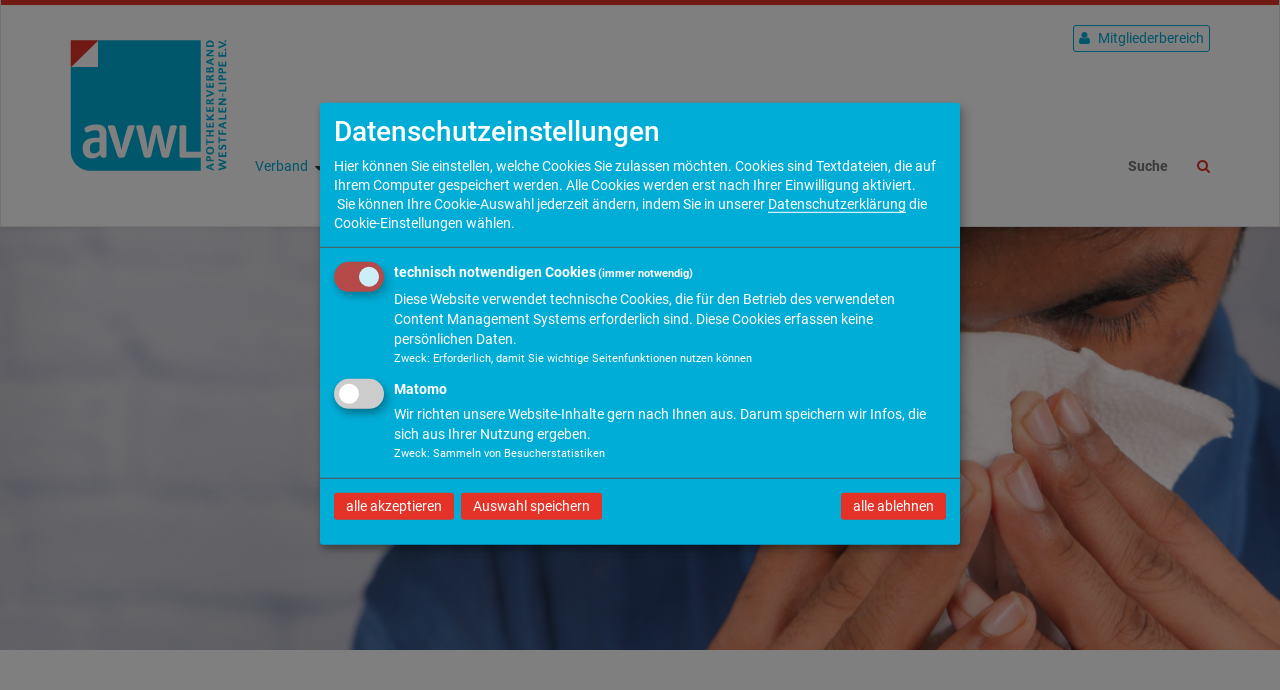

--- FILE ---
content_type: text/html; charset=utf-8
request_url: https://www.apothekerverband.de/presse/aktuelles/schutz-vor-atemwegserkrankungen-gesundheitsministerium-und-gesundheitswesen-rufen-zu-umsichtigem-verhalten-auf/
body_size: 7516
content:
<!DOCTYPE html>
		<html class='no-js' lang='de'>
			<head>
			    <meta charset='utf-8'>
			    <meta http-equiv='X-UA-Compatible' content='IE=edge'>
			    <meta name='viewport' content='width=device-width, initial-scale=1'>
			    <link rel='apple-touch-icon' sizes='57x57' href='/site/templates/img/favicon/apple-icon-57x57.png' />
			    <link rel='apple-touch-icon' sizes='60x60' href='/site/templates/img/favicon/apple-icon-60x60.png' />
			    <link rel='apple-touch-icon' sizes='72x72' href='/site/templates/img/favicon/apple-icon-72x72.png' />
			    <link rel='apple-touch-icon' sizes='76x76' href='/site/templates/img/favicon/apple-icon-76x76.png' />
			    <link rel='apple-touch-icon' sizes='114x114' href='/site/templates/img/favicon/apple-icon-114x114.png' />
			    <link rel='apple-touch-icon' sizes='120x120' href='/site/templates/img/favicon/apple-icon-120x120.png' />
			    <link rel='apple-touch-icon' sizes='144x144' href='/site/templates/img/favicon/apple-icon-144x144.png' />
			    <link rel='apple-touch-icon' sizes='152x152' href='/site/templates/img/favicon/apple-icon-152x152.png' />
			    <link rel='apple-touch-icon' sizes='180x180' href='/site/templates/img/favicon/apple-icon-180x180.png' />
			    <link rel='icon' type='image/png' sizes='32x32' href='/site/templates/img/favicon/favicon-32x32.png'>
			    <link rel='icon' type='image/png' sizes='96x96' href='/site/templates/img/favicon/favicon-96x96.png'>
			    <link rel='icon' type='image/png' sizes='16x16' href='/site/templates/img/favicon/favicon-16x16.png'>
			    <title>Apothekerverband Westfalen-Lippe - Schutz vor Atemwegserkrankungen:  Gesundheitsministerium und  Gesundheitswesen rufen zu umsichtigem Verhalten auf</title>
                <link rel='icon' href='/site/templates/img/favicon.ico' type='image/x-icon' sizes='16x16'>
                <link rel='stylesheet' type='text/css' href='/site/templates/styles/fonts.css'/>
			    <link rel='stylesheet' type='text/css' href='/site/templates/styles/core.css'/>
                <link rel='stylesheet' type='text/css' href='/site/templates/styles/mixItUpStyle.css'/>
			    <link rel='stylesheet' type='text/css' href='/site/templates/styles/print.css' media='print'>
				<link rel='stylesheet' type='text/css' href='/site/templates/scripts/cookie-manager/cookiemanager.css' >
				
			</head>
			<body class='sub  aktuellesPage'>
				<div id='headerWrapper'>
					<noscript>Javascript scheint in Ihrem Browser deaktiviert zu sein. Um den vollen Funktionsumfang der Seite nutzen zu k&ouml;nnen, schalten Sie bitte Javascript ein.</noscript>
					
		<nav class='navbar navbar-default'>
			<div class='container-fluid'>
                <div class='row'>
                    <div class='stripe'>
                        <div class='container'>
                            <div class='row'>
                                <div class='col-sm-12'>
                                
                                <form class='login form-inline' style='' action='/presse/aktuelles/schutz-vor-atemwegserkrankungen-gesundheitsministerium-und-gesundheitswesen-rufen-zu-umsichtigem-verhalten-auf/' method='post' enctype='multipart/form-data'>
                                    <div class='form-group '>
                                        <label class='sr-only'>Benutzername</label>
                                        <input class='form-control' type='text' name='username_req'	placeholder='Benutzername' value='' required>
                                    </div>
                                    <div class='form-group  '>
                                        <label class='sr-only'>Password</label>
                                        <input class='form-control' type='password' name='password_req' placeholder='Passwort' value='' required>
                                    </div>
                                    <button class='btn btn-blue btn-login' name='navigationLogin' value='true' type='submit'>Login</button>
                                    <!--br><a href='#' class='password'>Passwort vergessen?</a-->
                                </form>
                            </div>
                        </div>
                    </div>
                </div>
            </div>
            <div class='container'>
                <div class='container-fluid'>
                    <div class='row'>
                        <div class='navbar-header'>
                            <button type='button' class='navbar-toggle collapsed' data-toggle='collapse' data-target='.navbar-collapse' aria-expanded='false'>
                                <span class='sr-only'>Navigation &ouml;ffnen</span>
                                <span class='icon-bar'></span>
                                <span class='icon-bar'></span>
                                <span class='icon-bar'></span>
                            </button>
                            <a class='navbar-brand' href='/'></a>
                        </div>
                        <a id='mitgliederLoginButton' href='#' class='btn btn-switch memberarea pull-right hidden-sm hidden-xs'><i class='fa fa-user'></i> Mitgliederbereich</a>
                        <div class='collapse navbar-collapse'>
                            <ul id='mainNav' class='nav navbar-nav'>
                                <li class='' rel='16460'><a href='#' class='submenu'>Verband </a><ul class='lvl level1'><li class='' rel='16463'><a href='#' class='submenu'>Organisation <i class='indicator fa fa-angle-right pull-right'></i></a><ul class='lvl level2'><li class='' rel='16468'><a href='/verband/organisation/mitgliederversammlung/'>Organisation des AVWL</a></li><li class='' rel='16471'><a href='/verband/organisation/vorstand/'>Vorstand</a></li><li class='' rel='16474'><a href='/verband/organisation/beirat/'>Beirat</a></li><li class='' rel='16477'><a href='/verband/organisation/bezirksgruppen/'>Bezirksgruppen</a></li><li class='' rel='16480'><a href='/verband/organisation/fachgruppen/'>Fachgruppen</a></li><li class='' rel='16483'><a href='/verband/organisation/geschaeftsstelle1/'>Geschäftsstelle</a></li></ul></li><li class='' rel='16466'><a href='#' class='submenu'>Leistungen <i class='indicator fa fa-angle-right pull-right'></i></a><ul class='lvl level2'><li class='' rel='16486'><a href='/verband/leistungen/mitgliederservice/'>Mitgliederservice</a></li><li class='' rel='16489'><a href='/verband/leistungen/interessenvertretung/'>Interessenvertretung</a></li><li class='' rel='16492'><a href='/verband/leistungen/oeffentlichkeitsarbeit/'>Öffentlichkeitsarbeit</a></li></ul></li><li class='' rel='16467'><a href='/verband/mitgliedschaft/'>Mitgliedschaft</a></li><li class='' rel='30184'><a href='/verband/avwl-starters/'>AVWL-Starters</a></li><li class='' rel='42320'><a href='/verband/karriere/'>Karriere</a></li></ul></li><li class='' rel='1092'><a href='#' class='submenu'>Info + Service </a><ul class='lvl level1'><li class='' rel='16500'><a href='#' class='submenu'>Apothekenberufe <i class='indicator fa fa-angle-right pull-right'></i></a><ul class='lvl level2'><li class='' rel='24571'><a href='/info-service/apothekenberufe/uebersicht/'>Übersicht</a></li><li class='' rel='16501'><a href='/info-service/apothekenberufe/apotheker/'>Apotheker</a></li><li class='' rel='16504'><a href='/info-service/apothekenberufe/pta/'>PTA</a></li><li class='' rel='16507'><a href='/info-service/apothekenberufe/pka/'>PKA</a></li><li class='' rel='16510'><a href='/info-service/apothekenberufe/fruehere-apothekenberufe/'>Frühere Apothekenberufe</a></li></ul></li><li class='' rel='16513'><a href='/info-service/zahlen-daten-fakten/'>Zahlen, Daten, Fakten</a></li></ul></li><li class='highlight' rel='1032'><a href='#' class='submenu'>Presse </a><ul class='lvl level1'><li class='highlight' rel='16446'><a href='/presse/aktuelles/'>Aktuelles</a></li><li class='' rel='16444'><a href='/presse/bildmaterial/'>Bildmaterial</a></li><li class='' rel='26738'><a href='/presse/pressekontakt/'>Pressekontakt</a></li><li class='' rel='30430'><a href='/presse/pressespiegel/'>Pressespiegel</a></li></ul></li><li class='' rel='43771'><a href='#' class='submenu'>Fortbildung </a><ul class='lvl level1'><li class='' rel='16516'><a href='/fortbildung/seminare/'>Präsenz-Seminare</a></li><li class='' rel='34087'><a href='/fortbildung/live-online-seminare/'>Live-Online-Seminare</a></li><li class='' rel='37487'><a href='/fortbildung/zertifikat-seminar-darmberater-in/'>„Darmberater:in“ - Seminarreihe mit Zertifikat</a></li></ul></li><li class='' rel='1034'><a href='/stellenmarkt/'>Stellenmarkt</a></li><li class='' rel='27894'><a href='/kontakt/'>Kontakt</a></li>
                                <li class='pull-right'>
					<form id='navigationSuche' class='feedback' action='/suche/' method='get'>
						<input type='search' name='suche' placeholder='Suche'><a id='navigationSucheSubmit' href='#'><i class='fa fa-search red'></i></a>
					</form>
				</li>
                                <li><a href='#' class='btn btn-switch memberarea visible-sm visible-xs'><i class='fa fa-user'></i>Mitgliederbereich</a></li>
                            </ul>
                        </div>
                    </div>
                </div>
            </div>
        </nav>
				</div>
				<section id='pageWrapper'>
					
		<div id='sliderWrapper'><div class='subSlide' style='background: url(/site/assets/files/45384/design_ohne_titel_7.png);'></div></div>
		<div id='contentWrapper'>
			<section class='content'>
	            <div class='container container-fluid'>
	            	<div class='row'>
	                    <div class='col-sm-12'><div class='breadcrumb'></div></div>
	                </div>
	                <div class='date bluebg'>Düsseldorf 08.12.2023</div>
					<span class='category'><a href='/presse/aktuelles/'>Aktuelles</a></span>
	                <h2 class='line'>Schutz vor Atemwegserkrankungen:  Gesundheitsministerium und  Gesundheitswesen rufen zu umsichtigem Verhalten auf</h2>
	                <div class='row'>
	                    <div class='col-sm-7'><div class='rmcke'><p>Mit Blick auf die typisch für diese Jahreszeit vermehrt auftretenden&nbsp;Atemwegserkrankungen (wie zum Beispiel Corona und Grippe) erinnern&nbsp;das Ministerium für Arbeit, Gesundheit und Soziales sowie die Partner&nbsp;im nordrhein-westfälischen Gesundheitswesen an grundlegende Tipps&nbsp;für ein umsichtiges Verhalten in Eigenverantwortung. Besonders von&nbsp;Bedeutung dabei sind die Impfungen gegen Corona und Grippe.&nbsp;</p>

<p>Gesundheitsminister Karl-Josef Laumann: „In der aktuellen&nbsp;Erkältungssaison beobachten wir vermehrt Corona-Infektionen und&nbsp;andere Atemwegserkrankungen – das Niveau bei Corona ist allerdings&nbsp;im Vergleich zu den Vorjahren relativ gering. Zudem ist die Immunität in&nbsp;der Bevölkerung hoch und die verfügbaren Impfstoffe schützen nach wie&nbsp;vor wirksam gegen schwere Krankheitsverläufe. Wir werden die weitere&nbsp;Entwicklung sehr genau im Blick behalten, gehen aber nicht davon aus,&nbsp;dass wir staatliche Maßnahmen wie eine Maskenpflicht benötigen&nbsp;werden. Dafür haben wir seit dem Auslaufen des im Bundesrecht&nbsp;verankerten Rechtsrahmens in Bezug auf die Corona-Schutzmaßnahmen nach Infektionsschutzgesetz übrigens auch keine&nbsp;Grundlage mehr. Auch nach Pandemieende können aber einige&nbsp;Verhaltensweisen helfen, um sich und andere zu schützen. Dabei ist es&nbsp;besonders wichtig, sicherzustellen, dass man einen Impfschutz hat, der&nbsp;den STIKO-Empfehlungen entspricht. Mein Rat: Prüfen Sie Ihren&nbsp;Impfstatus und lassen sich in Ihrer Arztpraxis oder Apotheke beraten.“&nbsp;</p>

<p>Die Gruppen, denen die Ständige Impfkommission (STIKO) eine&nbsp;jährliche Impfung empfiehlt, sind bei Corona und Grippe (Influenza)&nbsp;ähnlich. Um geschützt zu sein, empfiehlt die STIKO eine neuerliche&nbsp;Schutzimpfung gegen die beiden Erkrankungen insbesondere für&nbsp;Menschen ab 60 Jahren und Menschen mit Grunderkrankungen, aber&nbsp;auch für das medizinische und pflegerische Personal. Dies gilt&nbsp;vorzugsweise für den Herbst oder zum Winterstart (<a href="https://www.rki.de/DE/Content/Infekt/Impfen/ImpfungenAZ/ImpfungenAZ_node.html" target="_blank">https://www.rki.de/DE/Content/Infekt/Impfen/ImpfungenAZ/ImpfungenAZ _node.html</a>). Aber auch zu einem späteren Zeitpunkt kann eine Impfung&nbsp;sinnvoll sein, denn oftmals erreicht die Erkrankungswelle erst in den&nbsp;ersten beiden Monaten des neuen Jahres ihren Höhepunkt.</p>

<p>„Bei Erkältungssymptomen sollte immer ein Coronaselbsttest&nbsp;durchgeführt werden. Bei einem positiven Test kann der Hausarzt ein&nbsp;antivirales Medikament verordnen, das schwere Verläufe und Krankenhauseinweisungen wegen Corona verhindern kann. Das ist&nbsp;besonders für ältere Menschen über 60 Jahre und immungeschwächte&nbsp;Patienten relevant“, empfehlen die Apothekerverbände und -kammern in&nbsp;Nordrhein-Westfalen.</p>

<p>„Die Infektionszahlen, insbesondere mit Rhinoviren aber auch mit&nbsp;Covid19, steigen seit einigen Wochen im Land allgemein an. Das&nbsp;spüren neben den Haus- und Facharztpraxen ebenfalls die Kliniken in&nbsp;NRW zunehmend. Auch unter dem medizinischen Personal gibt es&nbsp;Ausfälle. Die Ärzteschaft in NRW appelliert daher vor allem an die&nbsp;Risikogruppen, sich gegen Corona und Grippe impfen zu lassen und&nbsp;zudem aus medizinischer Sicht vor allem die sogenannten ‚AHA-Regeln‘&nbsp;(Abstand, Hygiene, Atemschutzmaske) einzuhalten, um Ansteckungen&nbsp;möglichst zu vermeiden. Im Fall von Infekten sollten Betroffene&nbsp;zunächst Kontakt mit der Praxis auf telefonischem oder digitalen Weg&nbsp;aufnehmen, um etwaige gesonderte Infektionssprechstunden zu&nbsp;erfragen“, betonen gemeinsam die Ärztekammern Nordrhein und&nbsp;Westfalen-Lippe sowie Kassenärztlichen Vereinigungen Nordrhein und&nbsp;Westfalen-Lippe.</p>

<p>Die wichtigsten Tipps im Überblick</p>

<ul>
	<li>Bei ihren Ärztinnen und Ärzten sowie in den Apotheken können&nbsp;sich Bürgerinnen und Bürger beraten lassen, ob eine Grippeund/oder Coronaimpfung für sie sinnvoll ist.&nbsp;</li>
	<li>Personen mit Erkältungssymptomen – auch ohne positiven&nbsp;Coronatest – sollten ihre Kontakte reduzieren und insoweit dies&nbsp;möglich ist, aus dem Homeoffice arbeiten.&nbsp;</li>
	<li>Im Kontakt zu größeren Menschengruppen, zum Beispiel im&nbsp;öffentlichen Personennahverkehr, sollte eigenverantwortlich&nbsp;abgewogen werden, ob man eine Maske trägt.&nbsp;</li>
	<li>Viele Infektionskrankheiten werden über die Hände übertragen.&nbsp;Daher ist die Händehygiene mit regelmäßigem Händewaschen&nbsp;wichtig. Hinweise für gründliches Händewaschen bietet&nbsp;beispielsweise die Bundeszentrale für gesundheitliche&nbsp;Aufklärung.&nbsp;</li>
	<li>Husten und Niesetikette: Beim Husten und Niesen sollte Abstand&nbsp;zu anderen Personen gehalten beziehungsweise sich von ihnen&nbsp;abgewendet werden. Dabei sollte ein Einwegtaschentuch&nbsp;verwendet und in die Armbeuge geniest und gehustet werden.&nbsp;Anschließend sollte man die Hände waschen.&nbsp;</li>
</ul>

<hr />
<h3>Hintergrund: Die aktuelle Corona-Lage&nbsp;</h3>

<p>In der 48. Kalenderwoche wurden insgesamt 4.059 Fälle für Nordrhein-Westfalen gemeldet. Dies sind 292 Fälle (ohne Nachmeldungen)&nbsp;weniger als in der Vorwoche. Die 7-Tage-Inzidenz liegt mit 22,4 aber&nbsp;weiterhin über dem maximalen Inzidenzwert von 13,8 seit Auslaufen der&nbsp;Corona-Schutzmaßnahmen nach dem Infektionsschutzgesetz im April&nbsp;2023. Die aktuellen Fallzahlen und die wöchentliche Entwicklung sind&nbsp;online hier abrufbar:&nbsp;<a href="https://www.lzg.nrw.de/inf_schutz/meldewesen/infektionsberichte/wocheninfektionsberichte/index.html" target="_blank">https://www.lzg.nrw.de/inf_schutz/meldewesen/infektionsberichte/wocheninfektionsberichte/index.html</a></p>

<p>Die aktuellen Ergebnisse des Abwassermonitorings stammen von der&nbsp;Probennahme am 22. November 2023 – sind also nachlaufend. An 13&nbsp;von 14 Standorten ist die Viruslast (gleitender Mittelwert der letzten 5&nbsp;<br />
Messwerte) im Vergleich zum gleitenden Mittelwert im&nbsp;vorangegangenen Zeitraum gestiegen. Insgesamt wird die Viruslast an&nbsp;den Klärwerken weiterhin als „hoch“ eingestuft. Die Informationen zum&nbsp;Abwassermonitoring sind hier zu finden:&nbsp;<a href="https://www.lzg.nrw.de/inf_schutz/surveillance/abwasser/index.html" target="_blank">https://www.lzg.nrw.de/inf_schutz/surveillance/abwasser/index.html</a><br />
<br />
Die Zahl der Patientinnen und Patienten, die wegen oder mit einer&nbsp;SARS-CoV-2-Infektion auf der Intensivstation behandelt werden, ist von&nbsp;194 auf 202 gestiegen. Im Vergleich zum Vorjahreszeitraum sind&nbsp;wenige Betten mit Corona-positiven Personen belegt.</p></div><div class='row'><div class='col-sm-12'><div class='print-bar'><a href='#' onclick='window.print();'><i class='fa fa-print'></i>Seite drucken</a></div>
			<div class='print-bar'>
				<a href='mailto:?subject=Ich empfehle dir folgende Seite vom Apothekerverband www.avwl.de&body=Hallo,%0D%0A
%0D%0A
folgende Seite vom Apothekerverband Westfalen Lippe würde ich dir gerne empfehlen:%0D%0A
%0D%0A
%0D%0A
https://www.apothekerverband.de/empfehlung/45384
%0D%0A
%0D%0A'>
					<i class='fa fa-envelope'></i>Seite teilen
				</a>
			</div></div></div> <a href='/presse/aktuelles/' class='btn btn-redbg pull-left color-white color-brandsec-hover'>zur &Uuml;bersicht</a></div>
	                    <div class='col-sm-1'></div>
	                    <div class='col-sm-4'></div>
	                </div>
	            </div>
        	</section>
		</div>
					
		<div id='footerWrapper'>
			<div class='container'>
				<div class='row'>
					<div class='eqHeight col-xs-12 col-sm-6 col-md-3'>
						<h4 class='line'>Seiten</h4>
						<ul id='footerNav'><li class='' rel='16460'><a href='/verband/'>Verband</a></li><li class='' rel='1092'><a href='/info-service/'>Info + Service</a></li><li class='highlight' rel='1032'><a href='/presse/'>Presse</a></li><li class='' rel='43771'><a href='/fortbildung/'>Fortbildung</a></li><li class='' rel='1034'><a href='/stellenmarkt/'>Stellenmarkt</a></li><li class='' rel='27894'><a href='/kontakt/'>Kontakt</a></li></ul>
					</div>
					<div class='eqHeight col-xs-12 col-sm-6 col-md-3'>
						<h4 class='line'>Links</h4>
						<ul class='links'><li><a href='/links/apothekerverbaende/'>Apothekerverbände</a></li><li><a href='/links/apothekerkammern/'>Apothekerkammern</a></li><li><a href='/links/organisationen/'>Organisationen</a></li><li><a href='/links/pharmazeutische-fakultaeten/'>Pharmazeutische Fakultäten</a></li><li><a href='/links/pta-lehranstalten/'>PTA Lehranstalten</a></li></ul>
					</div>
					<div class='eqHeight col-xs-12 col-sm-6 col-md-3'>
						<h4 class='line'>Kontakt</h4>
							
        <p>
            <strong>Apothekerverband Westfalen-Lippe e.V.</strong><br>
            Willy-Brandt-Weg 11<br />
            48155 Münster<br />
            <br>
            Telefon: 0251 539380<br>
            Telefax: 0251 5393813<br>
            E-Mail: <a class='red' href='mailto:apothekerverband@avwl.de' target='_blank'>apothekerverband@avwl.de</a><br/><br/>
            <strong>Montag bis Freitag:</strong><br/>
            8:30 bis 13:00 und 14:00 bis 16:00 Uhr
        </p>
						<p>
							<a href="/facebook/">
								<img alt="" src="/site/templates/img/fb-f-logo_blue_72.png" width="72" />
							</a>
						</p>
					</div>
					<div class='eqHeight col-xs-12 col-sm-6 col-md-3'>
						<h4 class='line'>Ihr Feedback</h4>
						
		<p><strong>Schreiben Sie uns!</strong></p>
	    <form id='footerKontaktFormular' class='feedback' action='#footerKontaktFormular' method='post' enctype='multipart/form-data'>
	    	<div class='form-group '>
	        	<input type='text' class='form-control' name='name_req' placeholder='Name' value=''>
	        </div>
	        <div class='form-group '>
	        	<input type='email' class='form-control' name='email_req' placeholder='E-Mail' value=''>
	        </div>
			<div class='form-group' style='position:absolute;left:-500%;'>
				<input type='text' class='form-control' name='workmail' placeholder='Anti-Spam - bitte nicht füllen!' tabindex='-1'>
			</div>
	        <div class='form-group '>
	        	<textarea placeholder='Nachricht' class='form-control' name='message_req'></textarea>
	        </div>
			<div class='datenschutz-hinweis'>
				Wie wir mit Ihren Daten umgehen erfahren Sie <a href='/datenschutz/' target='_blank'>hier</a>.
			</div>
	        <button class='btn btn-submit btn-redbg' type='submit' name='footerKontakt' value='true'>Senden</button>
	    </form>
	
					</div>
				</div>
			</div>
		</div>
		<div id='bottomNav'>
			<div class='container'>
				<div class='row'>
					<div class='col-sm-12'>
						<ul><li><a href='/impressum/'>Impressum</a></li><li><a href='/datenschutz/'>Datenschutz</a></li><li><a href='/kontakt/'>Kontakt</a></li></ul>
						<p class='copyright pull-right'>&#169; Apothekerverband Westfalen-Lippe e.V. | 2026</p>
					</div>
				</div>
			</div>
		</div>
				</section>
				<div class='modal fade' id='navigationLogin' tabindex='-1' role='dialog' aria-labelledby='myModalLabel'>
			<div class='modal-dialog' role='document'>
				<div class='modal-content'>
					<div class='modal-header'>
						<button type='button' class='close' data-dismiss='modal' aria-label='Close'><span aria-hidden='true'>&times;</span></button>
						<h4 class='modal-title'>Login</h4>
					</div>
					<div class='modal-body'>
						
		<div id='' class='alert alert-danger alert-dismissible' role='alert' style='display:block'>
			
			<strong></strong>
			<div class=' field' style='display:block'>Login nicht m&ouml;glich! Die Kombination von Benutzername () und dem von Ihnen eingegebenen Passwort wurde nicht gefunden. Bitte überprüfen Sie Ihre Eingabe.</div>
		</div>
	
		<div id='' class='alert alert-danger alert-dismissible' role='alert' style='display:none'>
			
			<strong></strong>
			<div class='pwv field' style='display:block'>Vielen Dank für Ihre Anfrage. In Kürze erhalten Sie eine E-Mail an die mit dem Benutzernamen () verbundene E-Mail-Adresse. Bitte klicken Sie auf den Link in der E-Mail, um ein neues Passwort zu setzen.</div>
		</div>
	
					</div>
					<div class='modal-footer'>
						<button type='button' class='btn btn-redbg password'>Passwort vergessen?</button>
						<button type='button' class='btn btn-redbg' data-dismiss='modal'>Schlie&szlig;en</button>
					</div>
				</div>
			</div>
		</div><div class='modal fade' id='navigationLogin' tabindex='-1' role='dialog' aria-labelledby='myModalLabel'>
			<div class='modal-dialog' role='document'>
				<div class='modal-content'>
					<div class='modal-header'>
						<button type='button' class='close' data-dismiss='modal' aria-label='Close'><span aria-hidden='true'>&times;</span></button>
						<h4 class='modal-title'>Login</h4>
					</div>
					<div class='modal-body'>
						
		<div id='' class='alert alert-danger alert-dismissible' role='alert' style='display:block'>
			
			<strong></strong>
			<div class=' field' style='display:block'>Login nicht m&ouml;glich! Die Kombination von Benutzername () und dem von Ihnen eingegebenen Passwort wurde nicht gefunden. Bitte überprüfen Sie Ihre Eingabe.</div>
		</div>
	
		<div id='' class='alert alert-danger alert-dismissible' role='alert' style='display:none'>
			
			<strong></strong>
			<div class='pwv field' style='display:block'>Vielen Dank für Ihre Anfrage. In Kürze erhalten Sie eine E-Mail an die mit dem Benutzernamen () verbundene E-Mail-Adresse. Bitte klicken Sie auf den Link in der E-Mail, um ein neues Passwort zu setzen.</div>
		</div>
	
					</div>
					<div class='modal-footer'>
						<button type='button' class='btn btn-redbg password'>Passwort vergessen?</button>
						<button type='button' class='btn btn-redbg' data-dismiss='modal'>Schlie&szlig;en</button>
					</div>
				</div>
			</div>
		</div><div class='modal fade' id='footerKontakt' tabindex='-1' role='dialog' aria-labelledby='myModalLabel'>
			<div class='modal-dialog' role='document'>
				<div class='modal-content'>
					<div class='modal-header'>
						<button type='button' class='close' data-dismiss='modal' aria-label='Close'><span aria-hidden='true'>&times;</span></button>
						<h4 class='modal-title'>Formularmeldung</h4>
					</div>
					<div class='modal-body'>
						
		<div id='' class='alert alert-danger alert-dismissible' role='alert' style='display:none'>
			<button type='button' class='close' data-dismiss='alert' aria-label='Close'><span aria-hidden='true'>&times;</span></button>
			<strong>Fehler:</strong>
			<div class='name_req field' style='display:none'>Fehler im Feld <strong>Name</strong> Feld darf nicht leer sein</div><div class='email_req field' style='display:none'>Fehler im Feld <strong>E-Mail</strong> Feld darf nicht leer sein</div><div class='message_req field' style='display:none'>Fehler im Feld <strong>Nachricht</strong> Feld darf nicht leer sein</div>
		</div>
	
		<div id='' class='alert alert-success alert-dismissible' role='alert' style='display:none'>
			<button type='button' class='close' data-dismiss='alert' aria-label='Close'><span aria-hidden='true'>&times;</span></button>
			<strong>Erfolgreich</strong>
			<div class=' field' style=''>Ihre Nachricht konnte erfolgreich versendet werden</div>
		</div>
	
					</div>
					<div class='modal-footer'>
						
						<button type='button' class='btn btn-redbg' data-dismiss='modal'>Schlie&szlig;en</button>
					</div>
				</div>
			</div>
		</div>
				<script type='text/javascript' src='/site/templates/scripts/vendor/modernizr-2.8.3.min.js'></script>
				<script type='text/javascript' src='/site/templates/scripts/vendor/JQuery/jquery-1.12.3.min.js'></script>
				<script type='text/javascript' src='/site/templates/scripts/vendor/bootstrap.min.js'></script>
				<script type='text/javascript' src='/site/templates/scripts/vendor/ekko-lightbox.min.js'></script>
				<script type='text/javascript' src='/site/templates/scripts/vendor/videojs.ie8.min.js'></script>
				<script type='text/javascript' src='/site/templates/scripts/vendor/video.min.js'></script>
				<script type='text/javascript' src='/site/templates/scripts/vendor/scrollskript.min.js'></script>
				<script type='text/javascript' src='/site/templates/scripts/main.js'></script>
				<script type='text/javascript' src='/site/templates/scripts/cookie-manager/cookiemanager-config.js'></script>
	<script type='text/javascript' src='/site/templates/scripts/cookie-manager/cookiemanager.js'></script>
				<script type='text/javascript' src='/site/templates/components/forms/navigationLogin/navigationPWvergessen.js?version=2 %>'></script><script type='text/javascript' src='/site/templates/components/forms/navigationSuche/navigationSuche.js?version=2 %>'></script><script type='text/javascript' src='/site/templates/components/base/navigation/navigation.js?version=2 %>'></script><script type='text/javascript' src='/site/templates/components/base/navigation/footer/footer.js?version=2 %>'></script>
				
				
				<!-- Piwik -->
				<script type='text/plain' data-type='text/javascript' data-name='marketing'>
					var _paq = _paq || [];
					/* tracker methods like 'setCustomDimension' should be called before 'trackPageView' */
					_paq.push(['trackPageView']);
					_paq.push(['enableLinkTracking']);
					(function() {
					var u='//apothekerverband.de/piwik/';
					_paq.push(['setTrackerUrl', u+'piwik.php']);
					_paq.push(['setSiteId', '1']);
					var d=document, g=d.createElement('script'), s=d.getElementsByTagName('script')[0];
					g.type='text/javascript'; g.async=true; g.defer=true; g.src=u+'piwik.js'; s.parentNode.insertBefore(g,s);
					})();
				</script>
				<!-- End Piwik Code -->
			</body>
		</html>

--- FILE ---
content_type: text/css
request_url: https://www.apothekerverband.de/site/templates/styles/fonts.css
body_size: 182
content:
/* roboto-300 - latin */
@font-face {
	font-family: 'Roboto';
	font-style: normal;
	font-weight: 300;
	src: url('../fonts/roboto-v18-latin-300.eot'); /* IE9 Compat Modes */
	src: local('Roboto Light'), local('Roboto-Light'),
	url('../fonts/roboto-v18-latin-300.eot?#iefix') format('embedded-opentype'), /* IE6-IE8 */
	url('../fonts/roboto-v18-latin-300.woff2') format('woff2'), /* Super Modern Browsers */
	url('../fonts/roboto-v18-latin-300.woff') format('woff'), /* Modern Browsers */
	url('../fonts/roboto-v18-latin-300.ttf') format('truetype'), /* Safari, Android, iOS */
	url('../fonts/roboto-v18-latin-300.svg#Roboto') format('svg'); /* Legacy iOS */
}
/* roboto-regular - latin */
@font-face {
	font-family: 'Roboto';
	font-style: normal;
	font-weight: 400;
	src: url('../fonts/roboto-v18-latin-regular.eot'); /* IE9 Compat Modes */
	src: local('Roboto'), local('Roboto-Regular'),
	url('../fonts/roboto-v18-latin-regular.eot?#iefix') format('embedded-opentype'), /* IE6-IE8 */
	url('../fonts/roboto-v18-latin-regular.woff2') format('woff2'), /* Super Modern Browsers */
	url('../fonts/roboto-v18-latin-regular.woff') format('woff'), /* Modern Browsers */
	url('../fonts/roboto-v18-latin-regular.ttf') format('truetype'), /* Safari, Android, iOS */
	url('../fonts/roboto-v18-latin-regular.svg#Roboto') format('svg'); /* Legacy iOS */
}
/* roboto-500 - latin */
@font-face {
	font-family: 'Roboto';
	font-style: normal;
	font-weight: 500;
	src: url('../fonts/roboto-v18-latin-500.eot'); /* IE9 Compat Modes */
	src: local('Roboto Medium'), local('Roboto-Medium'),
	url('../fonts/roboto-v18-latin-500.eot?#iefix') format('embedded-opentype'), /* IE6-IE8 */
	url('../fonts/roboto-v18-latin-500.woff2') format('woff2'), /* Super Modern Browsers */
	url('../fonts/roboto-v18-latin-500.woff') format('woff'), /* Modern Browsers */
	url('../fonts/roboto-v18-latin-500.ttf') format('truetype'), /* Safari, Android, iOS */
	url('../fonts/roboto-v18-latin-500.svg#Roboto') format('svg'); /* Legacy iOS */
}
/* roboto-700 - latin */
@font-face {
	font-family: 'Roboto';
	font-style: normal;
	font-weight: 700;
	src: url('../fonts/roboto-v18-latin-700.eot'); /* IE9 Compat Modes */
	src: local('Roboto Bold'), local('Roboto-Bold'),
	url('../fonts/roboto-v18-latin-700.eot?#iefix') format('embedded-opentype'), /* IE6-IE8 */
	url('../fonts/roboto-v18-latin-700.woff2') format('woff2'), /* Super Modern Browsers */
	url('../fonts/roboto-v18-latin-700.woff') format('woff'), /* Modern Browsers */
	url('../fonts/roboto-v18-latin-700.ttf') format('truetype'), /* Safari, Android, iOS */
	url('../fonts/roboto-v18-latin-700.svg#Roboto') format('svg'); /* Legacy iOS */
}

--- FILE ---
content_type: text/css
request_url: https://www.apothekerverband.de/site/templates/styles/mixItUpStyle.css
body_size: 828
content:
/* Controls
---------------------------------------------------------------------- */

.controls {
    padding: 1rem;
    background: #333;
    font-size: 0.1px;
}

.control {
    position: relative;
    display: inline-block;
    width: 2.7rem;
    height: 2.7rem;
    background: #444;
    cursor: pointer;
    font-size: 0.1px;
    color: white;
    transition: background 150ms;
}

.control:hover {
    background: #3f3f3f;
}

.control[data-filter]:after {
    content: '';
    position: absolute;
    width: 10px;
    height: 10px;
    top: calc(50% - 6px);
    left: calc(50% - 6px);
    border: 2px solid #e43227;
    border-radius: 2px;
    background: currentColor;
    transition: background-color 150ms, border-color 150ms;
}

.control[data-sort]:after {
    content: '';
    position: absolute;
    width: 10px;
    height: 10px;
    border-top: 2px solid;
    border-left: 2px solid;
    top: calc(50% - 6px);
    left: calc(50% - 6px);
    transform:  translateY(1px) rotate(45deg);
}

.control[data-sort*=":desc"]:after {
    transform:  translateY(-4px) rotate(-135deg);
}

.mixitup-control-active {
    /*background: #393939;*/
}

.mixitup-control-active[data-filter]:after {
    background: transparent;
}

.control:first-of-type {
    border-radius: 3px 0 0 3px;
}

.control:last-of-type {
    border-radius: 0 3px 3px 0;
}

.control[data-filter] + .control[data-sort] {
    margin-left: .75rem;
}

.control[data-filter=".green"] {
    color: #91e6c7;
}

.control[data-filter=".blue"] {
    color: #5ecdde;
}

.control[data-filter=".pink"] {
    color: #d595aa;
}

.control[data-filter="none"] {
    color: #2f2f2f;
}

/* Container
---------------------------------------------------------------------- */

.mixContainer {
    padding-top: 1rem;
    text-align: justify;
    font-size: 0.1px;
}

.mixContainer:after {
    content: '';
    display: inline-block;
    /*width: 100%;*/
}

/* Target Elements
---------------------------------------------------------------------- */

.mix,
.gap {
    display: inline-block;
    vertical-align: top;
    /*max-width:320px;*/
}

.mixItUpHeader{
    position: absolute;
    color:#fff;
    background-color:#e43227;
    width:100%;
    height:39px;
    padding-bottom:12px;
    padding-top:10px;
    padding-left:16px;
    top:0;
    font-size:14px;
    font-weight: 500;
}

.mixItUpContent{
    margin-top:-54.5%;
    width:auto;
    height:280px;
}

.mix {
    background: #999;
    /*border-top: .5rem solid #e43227;*/
    /*border-radius: 2px;*/
    margin-bottom: 1rem;
    position: relative;
    height: 285px;
}

.mix:before {
    content: '';
    display: inline-block;
    padding-top: 56.25%;
}

.mix.green {
    color: #91e6c7;
}

.mix.pink {
    color: #d595aa;
}

.mix.blue {
    color: #5ecdde;
}

.mix {
    visibility: hidden;
}

.mixitup-ready .mix {
    visibility: visible;
}

/* Other
---------------------------------------------------------------------- */
.mixBox{
    color: #fff;
    background: #e43227;
    border: 0;
    margin:3px;
}

/* FIX scrollbalken Fehler bei zu hohem Content */
.content{
    overflow:hidden;
}

/* Grid Breakpoints
---------------------------------------------------------------------- */

.mix,
.gap {
    width: calc(100%/1 - (((1 - 1) * 1rem) / 1));
}



@media screen and (max-width: 380px) {
    
    .mix{
        height:220px;
    }
    .mixItUpContent{
        height:220px !important;
    }
}

@media screen and (max-width: 641px) {
    .mix,
    .gap {
        width: calc(100%/1 - (((1 - 1) * 1rem) / 1));
    }
}

@media screen and (min-width: 991px) {
    .mix,
    .gap {
        width: calc(100%/2 - (((2 - 1) * 1rem) / 2));
    }
}

@media screen and (min-width: 991px) and (max-width: 1200px) {
    .mix,
    .gap {
        width: calc(100%/2 - (((2 - 1) * 1rem) / 2));
		height:230px;
    }
}



--- FILE ---
content_type: text/css
request_url: https://www.apothekerverband.de/site/templates/scripts/cookie-manager/cookiemanager.css
body_size: 1632
content:
.klaro .cookie-modal,
.klaro .cookie-notice {
  /* The switch - the box around the slider */
  font-family: Calibri, sans-serif;
  font-size: 1.4rem; }
  .klaro .cookie-modal .switch,
  .klaro .cookie-notice .switch {
    position: relative;
    display: inline-block;
    width: 50px;
    height: 30px; }
  .klaro .cookie-modal .cm-app-input:checked + .cm-app-label .slider,
  .klaro .cookie-notice .cm-app-input:checked + .cm-app-label .slider {
    background-color: #e43227; }
  .klaro .cookie-modal .cm-app-input.required:checked + .cm-app-label .slider,
  .klaro .cookie-notice .cm-app-input.required:checked + .cm-app-label .slider {
    opacity: 0.8;
    background-color: #e43227;
    cursor: not-allowed; }
  .klaro .cookie-modal .slider,
  .klaro .cookie-notice .slider {
    box-shadow: 0 4px 6px 0 rgba(0, 0, 0, 0.2), 5px 5px 10px 0 rgba(0, 0, 0, 0.19); }
  .klaro .cookie-modal .cm-app-input,
  .klaro .cookie-notice .cm-app-input {
    position: absolute;
    top: 0;
    left: 0;
    opacity: 0;
    width: 50px;
    height: 30px; }
  .klaro .cookie-modal .cm-app-label,
  .klaro .cookie-notice .cm-app-label {
    /* The slider */
    /* Rounded sliders */ }
    .klaro .cookie-modal .cm-app-label .slider,
    .klaro .cookie-notice .cm-app-label .slider {
      position: absolute;
      cursor: pointer;
      top: 0;
      left: 0;
      right: 0;
      bottom: 0;
      background-color: #ccc;
      -webkit-transition: 0.4s;
      transition: 0.4s;
      width: 50px;
      display: inline-block; }
    .klaro .cookie-modal .cm-app-label .slider::before,
    .klaro .cookie-notice .cm-app-label .slider::before {
      position: absolute;
      content: '';
      height: 20px;
      width: 20px;
      left: 5px;
      bottom: 5px;
      background-color: white;
      -webkit-transition: 0.4s;
      transition: 0.4s; }
    .klaro .cookie-modal .cm-app-label .slider.round,
    .klaro .cookie-notice .cm-app-label .slider.round {
      border-radius: 30px; }
    .klaro .cookie-modal .cm-app-label .slider.round::before,
    .klaro .cookie-notice .cm-app-label .slider.round::before {
      border-radius: 50%; }
    .klaro .cookie-modal .cm-app-label input:focus + .slider,
    .klaro .cookie-notice .cm-app-label input:focus + .slider {
      box-shadow: 0 0 1px #0885ba; }
    .klaro .cookie-modal .cm-app-label input:checked + .slider::before,
    .klaro .cookie-notice .cm-app-label input:checked + .slider::before {
      -webkit-transform: translateX(20px);
      -ms-transform: translateX(20px);
      transform: translateX(20px); }
  .klaro .cookie-modal .cm-app-input:focus + .cm-app-label .slider,
  .klaro .cookie-notice .cm-app-input:focus + .cm-app-label .slider {
    box-shadow: 0 4px 6px 0 rgba(125, 125, 125, 0.2), 5px 5px 10px 0 rgba(125, 125, 125, 0.19); }
  .klaro .cookie-modal .cm-app-input:checked + .cm-app-label .slider::before,
  .klaro .cookie-notice .cm-app-input:checked + .cm-app-label .slider::before {
    -webkit-transform: translateX(20px);
    -ms-transform: translateX(20px);
    transform: translateX(20px); }
  .klaro .cookie-modal .slider,
  .klaro .cookie-notice .slider {
    box-shadow: 0 4px 6px 0 rgba(0, 0, 0, 0.2), 5px 5px 10px 0 rgba(0, 0, 0, 0.19); }
  .klaro .cookie-modal a,
  .klaro .cookie-notice a {
    border-bottom: 1px solid #e43227;
    color: #e43227;
    text-decoration: none; }
  .klaro .cookie-modal p,
  .klaro .cookie-modal strong,
  .klaro .cookie-modal h1,
  .klaro .cookie-modal h2,
  .klaro .cookie-modal ul,
  .klaro .cookie-modal li,
  .klaro .cookie-notice p,
  .klaro .cookie-notice strong,
  .klaro .cookie-notice h1,
  .klaro .cookie-notice h2,
  .klaro .cookie-notice ul,
  .klaro .cookie-notice li {
    color: #fff;
    font-family: inherit; }
  .klaro .cookie-modal p,
  .klaro .cookie-modal h1,
  .klaro .cookie-modal h2,
  .klaro .cookie-modal ul,
  .klaro .cookie-modal li,
  .klaro .cookie-notice p,
  .klaro .cookie-notice h1,
  .klaro .cookie-notice h2,
  .klaro .cookie-notice ul,
  .klaro .cookie-notice li {
    display: block;
    margin: 0;
    margin-top: 0.7em;
    padding: 0;
    text-align: left; }
  .klaro .cookie-modal .cm-link,
  .klaro .cookie-notice .cm-link {
    border-bottom: 1px solid #e43227;
    margin-left: 0.25rem;
    padding-left: 0;
    vertical-align: middle; }
  .klaro .cookie-modal .cm-btn,
  .klaro .cookie-notice .cm-btn {
    border-radius: 3px !important;
    background: #e43227;
    border: 0;
    border-radius: 0;
    color: #fff;
    cursor: pointer;
    font-size: inherit;
    margin-right: 0.5em;
    padding: 0.4rem 1.2rem; }
    .klaro .cookie-modal .cm-btn:disabled,
    .klaro .cookie-notice .cm-btn:disabled {
      opacity: 0.5; }
    .klaro .cookie-modal .cm-btn.cm-btn-close,
    .klaro .cookie-notice .cm-btn.cm-btn-close {
      background: #eee;
      color: #000; }
    .klaro .cookie-modal .cm-btn.cm-btn-right,
    .klaro .cookie-notice .cm-btn.cm-btn-right {
      float: right;
      margin-left: 0.5em;
      margin-right: 0; }
    .klaro .cookie-modal .cm-btn.cm-btn-accept-all,
    .klaro .cookie-notice .cm-btn.cm-btn-accept-all {
      display: inline-block;; }

.klaro .cookie-modal {
  height: 90%;
  left: 0;
  overflow: hidden;
  position: fixed;
  top: 0;
  width: 100%;
  z-index: 1000; }
  .klaro .cookie-modal .cm-bg {
    background: rgba(0, 0, 0, 0.5);
    height: 100%;
    left: 0;
    position: fixed;
    top: 0;
    width: 100%; }
  .klaro .cookie-modal .cm-modal {
    border-radius: 3px !important;
    background-color: #00add6;
    box-shadow: 0 4px 6px 0 rgba(0, 0, 0, 0.2), 5px 5px 10px 0 rgba(0, 0, 0, 0.19);
    color: #fff;
    max-height: 98%;
    overflow: auto;
    position: fixed;
    top: 50%;
    transform: translateY(-50%);
    width: 100%;
    z-index: 1001; }
    @media (min-width: 1024px) {
      .klaro .cookie-modal .cm-modal {
        border-radius: 0;
        height: auto;
        margin: 0 auto;
        max-width: 640px;
        position: relative;
        width: auto; } }
    .klaro .cookie-modal .cm-modal .hide {
      background: none;
      border: none;
      cursor: pointer;
      position: absolute;
      right: 20px;
      top: 20px;
      z-index: 1; }
      .klaro .cookie-modal .cm-modal .hide svg {
        stroke: #fff; }
    .klaro .cookie-modal .cm-modal .cm-footer {
      border-top: 1px solid #555;
      padding: 1em; }
      .klaro .cookie-modal .cm-modal .cm-footer-buttons::before, .klaro .cookie-modal .cm-modal .cm-footer-buttons::after {
        content: ' ';
        display: table; }
      .klaro .cookie-modal .cm-modal .cm-footer-buttons::after {
        clear: both; }
      .klaro .cookie-modal .cm-modal .cm-footer .cm-powered-by {
        font-size: 0.8em;
        padding-top: 4px;
        text-align: center; }
        .klaro .cookie-modal .cm-modal .cm-footer .cm-powered-by a {
          color: #fff; }
    .klaro .cookie-modal .cm-modal .cm-header {
      border-bottom: 1px solid #555;
      padding: 1em;
      padding-right: 24px; }
      .klaro .cookie-modal .cm-modal .cm-header h1 {
        display: block;
        font-size: 2em;
        margin: 0; }
        .klaro .cookie-modal .cm-modal .cm-header h1.title {
          padding-right: 20px; }
      .klaro .cookie-modal .cm-modal .cm-header a {
        border-color: #fff;
        color: #fff; }
    .klaro .cookie-modal .cm-modal .cm-body {
      padding: 1em; }
      .klaro .cookie-modal .cm-modal .cm-body ul {
        display: block; }
      .klaro .cookie-modal .cm-modal .cm-body span {
        display: inline-block;
        width: auto; }
      .klaro .cookie-modal .cm-modal .cm-body ul.cm-apps {
        margin: 0;
        padding: 0; }
        .klaro .cookie-modal .cm-modal .cm-body ul.cm-apps li.cm-app {
          line-height: 20px;
          min-height: 40px;
          padding-left: 60px;
          position: relative;
          vertical-align: middle; }
          .klaro .cookie-modal .cm-modal .cm-body ul.cm-apps li.cm-app:first-child {
            margin-top: 0; }
          .klaro .cookie-modal .cm-modal .cm-body ul.cm-apps li.cm-app .switch {
            left: 0;
            position: absolute; }
          .klaro .cookie-modal .cm-modal .cm-body ul.cm-apps li.cm-app p {
            margin-top: 0; }
          .klaro .cookie-modal .cm-modal .cm-body ul.cm-apps li.cm-app p.purposes {
            color: #fff;
            font-size: 0.8em; }
          .klaro .cookie-modal .cm-modal .cm-body ul.cm-apps li.cm-app.cm-toggle-all {
            border-top: 1px solid #555;
            padding-top: 1em; }
          .klaro .cookie-modal .cm-modal .cm-body ul.cm-apps li.cm-app span.cm-app-title {
            font-weight: 600; }
          .klaro .cookie-modal .cm-modal .cm-body ul.cm-apps li.cm-app span.cm-opt-out,
          .klaro .cookie-modal .cm-modal .cm-body ul.cm-apps li.cm-app span.cm-required {
            color: #fff;
            font-size: 0.8em;
            padding-left: 0.2em; }

.klaro .cookie-notice {
  background: #ffffff;
  bottom: 0;
  position: fixed;
  right: 0;
  width: 100%;
  z-index: 999; }
  @media (min-width: 990px) {
    .klaro .cookie-notice {
      border: 1px solid #dadae5;
      bottom: 20px;
      box-shadow: 0 4px 6px 0 rgba(0, 0, 0, 0.2), 5px 5px 10px 0 rgba(0, 0, 0, 0.19);
      max-width: 450px;
      position: fixed;
      right: 20px; } }
  @media (max-width: 989px) {
    .klaro .cookie-notice {
      border: none;
      border-radius: 0; } }
  .klaro .cookie-notice .cn-body {
    bottom: 0;
    margin-bottom: 0;
    margin-right: 0;
    padding: 1em;
    padding-top: 0; }
    .klaro .cookie-notice .cn-body p {
      color: #3f4e55;
      margin-bottom: 0.5em; }
    .klaro .cookie-notice .cn-body p.cn-changes {
      text-decoration: underline; }
    .klaro .cookie-notice .cn-body strong {
      color: #3f4e55; }
    .klaro .cookie-notice .cn-body .cn-learn-more {
      display: inline-block; }
    .klaro .cookie-notice .cn-body p.cn-ok {
      margin: 0;
      padding-top: 0.5em; }

.klaro .cookie-notice-hidden {
  display: none !important; }
.klaro .cm-app-title{
  color: #fff;
}
@media only screen and (max-width: 535px) {
  .cm-footer-buttons button{
      float:none !important;
      margin-bottom: 0.5rem;
  }
  .cm-footer-buttons .cn-decline{
      margin-left: 0 !important;
  }
}

--- FILE ---
content_type: text/css
request_url: https://www.apothekerverband.de/site/templates/styles/print.css
body_size: 479
content:
@media print {
  *, h1, h2, h3, h4, h5, h6, p, a, .blue, .red {
    color: #000 !important; }
    * a, h1 a, h2 a, h3 a, h4 a, h5 a, h6 a, p a, a a, .blue a, .red a {
      color: #000 !important; }

  a[href]:after {
    content: none !important; }

  h1, h2, h3 {
    margin: 0 0 10px 0 !important;
    padding: 0  !important; }

  #sliderWrapper, #footerWrapper {
    display: none; }

  #headerWrapper, #pageWrapper, #navigationLogin, #profileEdit, #navigationLogin, #profileEdit, #footerKontakt {
    overflow: visible; }

  #bottomNav {
    height: 1px;
    overflow: hidden; }

  #contentWrapper .container, #contentWrapper .container-fluid {
    width: 100%; }
  #contentWrapper .col-xs-1, #contentWrapper .col-sm-1, #contentWrapper .col-md-1, #contentWrapper .col-lg-1, #contentWrapper .col-xs-2, #contentWrapper .col-sm-2, #contentWrapper .col-md-2, #contentWrapper .col-lg-2, #contentWrapper .col-xs-3, #contentWrapper .col-sm-3, #contentWrapper .col-md-3, #contentWrapper .col-lg-3, #contentWrapper .col-xs-4, #contentWrapper .col-sm-4, #contentWrapper .col-md-4, #contentWrapper .col-lg-4, #contentWrapper .col-xs-5, #contentWrapper .col-sm-5, #contentWrapper .col-md-5, #contentWrapper .col-lg-5, #contentWrapper .col-xs-6, #contentWrapper .col-sm-6, #contentWrapper .col-md-6, #contentWrapper .col-lg-6, #contentWrapper .col-xs-7, #contentWrapper .col-sm-7, #contentWrapper .col-md-7, #contentWrapper .col-lg-7, #contentWrapper .col-xs-8, #contentWrapper .col-sm-8, #contentWrapper .col-md-8, #contentWrapper .col-lg-8, #contentWrapper .col-xs-9, #contentWrapper .col-sm-9, #contentWrapper .col-md-9, #contentWrapper .col-lg-9, #contentWrapper .col-xs-10, #contentWrapper .col-sm-10, #contentWrapper .col-md-10, #contentWrapper .col-lg-10, #contentWrapper .col-xs-11, #contentWrapper .col-sm-11, #contentWrapper .col-md-11, #contentWrapper .col-lg-11, #contentWrapper .col-xs-12, #contentWrapper .col-sm-12, #contentWrapper .col-md-12, #contentWrapper .col-lg-12 {
    width: 100%; }

  .isotope > a {
    width: 100% !important;
    position: static !important; }
    .isotope > a:after {
      content: ".";
      clear: both;
      display: block;
      visibility: hidden;
      height: 0px; }
  .isotope .entry.row:after {
    content: ".";
    clear: both;
    display: block;
    visibility: hidden;
    height: 0px; }
  .isotope .entry.row > div:after {
    content: ".";
    clear: both;
    display: block;
    visibility: hidden;
    height: 0px; }
  .isotope .entry.row img {
    width: 50px; }

  .presseowl .owl-item {
    width: 100% !important; }
  .presseowl img {
    width: 300px !important;
    min-width: 100px !important;
    background-size: normal !important; }
  .presseowl .pressecarousel-prev, .presseowl .pressecarousel-next {
    display: none; }

  .news-box img {
    width: 300px !important;
    min-width: 100px !important;
    background-size: normal !important; }

  .teaser, .teaser-shop {
    display: none; } }

/*# sourceMappingURL=print.css.map */


--- FILE ---
content_type: text/javascript
request_url: https://www.apothekerverband.de/site/templates/components/forms/navigationLogin/navigationPWvergessen.js?version=2%20%%3E
body_size: 48
content:
/**
 * Created by Kielbasa on 03.11.2016.
 */

$(document).ready(function() {
	function passwordVergessen(){
		var username = $('form.login input[name="username_req"]').val();
		$.ajax({
			method: "POST",
			url:'/?ajax=passwordVergessen',
			data: {username:username}
		}).done(function(data){
			if(data === 'success') {
				$('.alert').fadeOut();
				$('.pwv').parent('.alert').fadeIn();
			}
		});
	}

	$('button.password').click(passwordVergessen);
});

--- FILE ---
content_type: text/javascript
request_url: https://www.apothekerverband.de/site/templates/scripts/cookie-manager/cookiemanager-config.js
body_size: 2702
content:
// By default, Klaro will load the config from  a global "klaroConfig" variable.
// You can change this by specifying the "data-config" attribute on your
// script take, e.g. like this:
// <script src="klaro.js" data-config="myConfigVariableName" />
// You can also disable auto-loading of the consent notice by adding
// data-no-auto-load=true to the script tag.
var klaroConfig = {
    // You can customize the ID of the DIV element that Klaro will create
    // when starting up. If undefined, Klaro will use 'klaro'.
    elementID: 'cookiemanager',

    // How Klaro should store the user's preferences. It can be either 'cookie'
    // (the default) or 'localStorage'.
    storageMethod: 'cookie',

    // You can customize the name of the cookie that Klaro uses for storing
    // user consent decisions. If undefined, Klaro will use 'klaro'.
    cookieName: 'CookieConsent',

    // You can also set a custom expiration time for the Klaro cookie.
    // By default, it will expire after 120 days.
    cookieExpiresAfterDays: 120,

    // You can change to cookie domain for the consent manager itself.
    // Use this if you want to get consent once for multiple matching domains.
    // If undefined, Klaro will use the current domain.
    // cookieDomain: '.github.com',

    // Put a link to your privacy policy here (relative or absolute).
    privacyPolicy: '/datenschutz/',

    // Defines the default state for applications (true=enabled by default).
    default: false,

    // If "mustConsent" is set to true, Klaro will directly display the consent
    // manager modal and not allow the user to close it before having actively
    // consented or declines the use of third-party apps.
    mustConsent: true,

    // Show "accept all" to accept all apps instead of "ok" that only accepts
    // required and "default: true" apps
    acceptAll: true,

    // replace "decline" with cookie manager modal
    hideDeclineAll: false,

    // You can define the UI language directly here. If undefined, Klaro will
    // use the value given in the global "lang" variable. If that does
    // not exist, it will use the value given in the "lang" attribute of your
    // HTML tag. If that also doesn't exist, it will use 'en'.
    lang: 'de',

    // You can overwrite existing translations and add translations for your
    // app descriptions and purposes. See `src/translations/` for a full
    // list of translations that can be overwritten:
    // https://github.com/KIProtect/klaro/tree/master/src/translations

    // Example config that shows how to overwrite translations:
    // https://github.com/KIProtect/klaro/blob/master/src/configs/i18n.js
    translations: {
        // If you erase the "consentModal" translations, Klaro will use the
        // bundled translations.
        de: {
            consentModal: {
                title: 'Datenschutzeinstellungen',
                description:
                    'Hier können Sie einstellen, welche Cookies Sie zulassen möchten. Cookies sind Textdateien, die auf Ihrem Computer gespeichert werden. Alle Cookies werden erst nach Ihrer Einwilligung aktiviert.'
            },
            consentNotice: {
                description: 'Um Ihnen den bestmöglichen Service bieten zu können, werden auf der besuchten Seite ausschließlich Cookies eingesetzt, die den technischen Betrieb der Seite sicherstellen. Weitere Cookies werden nicht eingesetzt.'
            },
            wires: {
                description: 'Diese Website verwendet technische Cookies, die für den Betrieb des verwendeten Content Management Systems erforderlich sind. Diese Cookies erfassen keine persönlichen Daten.'
            },
            marketing: {
                description: 'Wir richten unsere Website-Inhalte gern nach Ihnen aus. Darum speichern wir Infos, die sich aus Ihrer Nutzung ergeben.'
            },
            purposes: {
                technical: 'Erforderlich, damit Sie wichtige Seitenfunktionen nutzen können',
                analytics: 'Sammeln von Besucherstatistiken',
            },
            acceptAll: 'alle akzeptieren',
            acceptSelected: 'Auswahl speichern',
            poweredBy: ''
        }
    },

    // This is a list of third-party apps that Klaro will manage for you.
    apps: [
        {
            // Each app should have a unique (and short) name.
            name: 'wires',

            // If "default" is set to true, the app will be enabled by default
            // Overwrites global "default" setting.
            // We recommend leaving this to "false" for apps that collect
            // personal information.
            default: false,

            // The title of you app as listed in the consent modal.
            title: 'technisch notwendigen Cookies',

            // The purpose(s) of this app. Will be listed on the consent notice.
            // Do not forget to add translations for all purposes you list here.
            purposes: ['technical'],

            // A list of regex expressions or strings giving the names of
            // cookies set by this app. If the user withdraws consent for a
            // given app, Klaro will then automatically delete all matching
            // cookies.
            cookies: [
                // you can also explicitly provide a path and a domain for
                // a given cookie. This is necessary if you have apps that
                // set cookies for a path that is not "/" or a domain that
                // is not the current domain. If you do not set these values
                // properly, the cookie can't be deleted by Klaro
                // (there is no way to access the path or domain of a cookie in JS)
            ],

            // An optional callback function that will be called each time
            // the consent state for the app changes (true=consented). Passes
            // the `app` config as the second parameter as well.
            callback: function (consent, app) {
                // This is an example callback function.
                console.log(
                    'User consent for app ' + app.name + ': consent=' + consent
                )
            },

            // If "required" is set to true, Klaro will not allow this app to
            // be disabled by the user.
            required: true,

            // If "optOut" is set to true, Klaro will load this app even before
            // the user gave explicit consent.
            // We recommend always leaving this "false".
            optOut: false,

            // If "onlyOnce" is set to true, the app will only be executed
            // once regardless how often the user toggles it on and off.
            onlyOnce: true
        },
        {
            // Each app should have a unique (and short) name.
            name: 'marketing',

            // If "default" is set to true, the app will be enabled by default
            // Overwrites global "default" setting.
            // We recommend leaving this to "false" for apps that collect
            // personal information.
            default: false,

            // The title of you app as listed in the consent modal.
            title: 'Matomo',

            // The purpose(s) of this app. Will be listed on the consent notice.
            // Do not forget to add translations for all purposes you list here.
            purposes: ['analytics'],

            // A list of regex expressions or strings giving the names of
            // cookies set by this app. If the user withdraws consent for a
            // given app, Klaro will then automatically delete all matching
            // cookies.
            cookies: [
                // you can also explicitly provide a path and a domain for
                // a given cookie. This is necessary if you have apps that
                // set cookies for a path that is not "/" or a domain that
                // is not the current domain. If you do not set these values
                // properly, the cookie can't be deleted by Klaro
                // (there is no way to access the path or domain of a cookie in JS)
            ],

            // An optional callback function that will be called each time
            // the consent state for the app changes (true=consented). Passes
            // the `app` config as the second parameter as well.
            callback: function (consent, app) {
                // This is an example callback function.
                console.log(
                    'User consent for app ' + app.name + ': consent=' + consent
                )
            },

            // If "required" is set to true, Klaro will not allow this app to
            // be disabled by the user.
            required: false,

            // If "optOut" is set to true, Klaro will load this app even before
            // the user gave explicit consent.
            // We recommend always leaving this "false".
            optOut: false,

            // If "onlyOnce" is set to true, the app will only be executed
            // once regardless how often the user toggles it on and off.
            onlyOnce: true
        }
    ]
}

//check if banner was already accepted
let cookieAlreadySet = false;
if (document.cookie.indexOf('CookieConsent=') != -1) {
    cookieAlreadySet = true;
}
//if cookie banner ist accepted show success modal
//this way needed to bypass cookiemanager core
if (!cookieAlreadySet) {
    let interval = setInterval(function() {
        if ($("#cookiemanager div").hasClass("klaro") && window.location.href.indexOf("?privacy=true") != -1) {
            $('#cookiemanager').show();
            clearInterval(interval);
        }
    }, 500);
}

function deactivateTracking() {
    document.cookie = "_fbp=; expires=Thu, 01 Jan 1970 00:00:00 UTC; path=/;domain=.incognito.ms";
    if(window.location.href.indexOf("?privacy=true") == -1){
        window.location += "?privacy=true";
    }else{
        window.location += "";
    }
    klaro.getManager().resetConsent();
}

--- FILE ---
content_type: text/javascript
request_url: https://www.apothekerverband.de/site/templates/components/base/navigation/footer/footer.js?version=2%20%%3E
body_size: 48
content:
/**
 * Created by Kielbasa on 27.07.2016.
 */

$(document).ready(function() {
	function footerNavSwap() {
		var $actPage = $(this).attr('rel');
		$.ajax({
			type: "POST",
			url: '/?ajax=footerSwapNav',
			data: {actPage: $actPage},
			success: function(data) {
				var arr = $.parseJSON(data);
				console.log(arr);
				$('#footerNav').html(arr.navlist);
				$('.ajax_swapNav')
					.off('click',footerNavSwap)
					.on('click',footerNavSwap);
			}
		});
	}
	$('.ajax_swapNav').click(footerNavSwap);
});

--- FILE ---
content_type: text/javascript
request_url: https://www.apothekerverband.de/site/templates/scripts/vendor/scrollskript.min.js
body_size: 91
content:
window.location.hash&&scroll(0,0),setTimeout(function(){scroll(0,0)},1),function(a,b,c,d){"use strict";var e=150;if(a('a[href*="#"]:not([href="#"]):not([data-toggle])').click(function(){if(location.pathname.replace(/^\//,"")==this.pathname.replace(/^\//,"")&&location.hostname==this.hostname){var b=a(this.hash);if(b=b.length?b:a("[name="+this.hash.slice(1)+"]"),b.length){var c=b.offset().top-e;return c<0&&(c=0),a("html, body").animate({scrollTop:c},1e3),!1}}}),b.location.hash){var f=a(b.location.hash).offset().top-e;f<0&&(f=0),a("html, body").animate({scrollTop:f+"px"},1e3,"swing")}}(jQuery,window,document);

--- FILE ---
content_type: text/javascript
request_url: https://www.apothekerverband.de/site/templates/scripts/vendor/video.min.js
body_size: 59054
content:
!function(t){if("object"==typeof exports&&"undefined"!=typeof module)module.exports=t();else if("function"==typeof define&&define.amd)define([],t);else{var e;e="undefined"!=typeof window?window:"undefined"!=typeof global?global:"undefined"!=typeof self?self:this,e.videojs=t()}}(function(){var t;return function e(t,n,o){function r(s,a){if(!n[s]){if(!t[s]){var l="function"==typeof require&&require;if(!a&&l)return l(s,!0);if(i)return i(s,!0);var u=new Error("Cannot find module '"+s+"'");throw u.code="MODULE_NOT_FOUND",u}var c=n[s]={exports:{}};t[s][0].call(c.exports,function(e){var n=t[s][1][e];return r(n?n:e)},c,c.exports,e,t,n,o)}return n[s].exports}for(var i="function"==typeof require&&require,s=0;s<o.length;s++)r(o[s]);return r}({1:[function(t,e,n){(function(n){var o="undefined"!=typeof n?n:"undefined"!=typeof window?window:{},r=t("min-document");if("undefined"!=typeof document)e.exports=document;else{var i=o["__GLOBAL_DOCUMENT_CACHE@4"];i||(i=o["__GLOBAL_DOCUMENT_CACHE@4"]=r),e.exports=i}}).call(this,"undefined"!=typeof global?global:"undefined"!=typeof self?self:"undefined"!=typeof window?window:{})},{"min-document":3}],2:[function(t,e,n){(function(t){"undefined"!=typeof window?e.exports=window:"undefined"!=typeof t?e.exports=t:"undefined"!=typeof self?e.exports=self:e.exports={}}).call(this,"undefined"!=typeof global?global:"undefined"!=typeof self?self:"undefined"!=typeof window?window:{})},{}],3:[function(t,e,n){},{}],4:[function(t,e,n){var o=t("../internal/getNative"),r=o(Date,"now"),i=r||function(){return(new Date).getTime()};e.exports=i},{"../internal/getNative":20}],5:[function(t,e,n){function o(t,e,n){function o(){v&&clearTimeout(v),f&&clearTimeout(f),b=0,f=v=m=void 0}function l(e,n){n&&clearTimeout(n),f=v=m=void 0,e&&(b=i(),d=t.apply(g,h),v||f||(h=g=void 0))}function u(){var t=e-(i()-y);0>=t||t>e?l(m,f):v=setTimeout(u,t)}function c(){l(j,v)}function p(){if(h=arguments,y=i(),g=this,m=j&&(v||!w),_===!1)var n=w&&!v;else{f||w||(b=y);var o=_-(y-b),r=0>=o||o>_;r?(f&&(f=clearTimeout(f)),b=y,d=t.apply(g,h)):f||(f=setTimeout(c,o))}return r&&v?v=clearTimeout(v):v||e===_||(v=setTimeout(u,e)),n&&(r=!0,d=t.apply(g,h)),!r||v||f||(h=g=void 0),d}var h,f,d,y,g,v,m,b=0,_=!1,j=!0;if("function"!=typeof t)throw new TypeError(s);if(e=0>e?0:+e||0,n===!0){var w=!0;j=!1}else r(n)&&(w=!!n.leading,_="maxWait"in n&&a(+n.maxWait||0,e),j="trailing"in n?!!n.trailing:j);return p.cancel=o,p}var r=t("../lang/isObject"),i=t("../date/now"),s="Expected a function",a=Math.max;e.exports=o},{"../date/now":4,"../lang/isObject":33}],6:[function(t,e,n){function o(t,e){if("function"!=typeof t)throw new TypeError(r);return e=i(void 0===e?t.length-1:+e||0,0),function(){for(var n=arguments,o=-1,r=i(n.length-e,0),s=Array(r);++o<r;)s[o]=n[e+o];switch(e){case 0:return t.call(this,s);case 1:return t.call(this,n[0],s);case 2:return t.call(this,n[0],n[1],s)}var a=Array(e+1);for(o=-1;++o<e;)a[o]=n[o];return a[e]=s,t.apply(this,a)}}var r="Expected a function",i=Math.max;e.exports=o},{}],7:[function(t,e,n){function o(t,e,n){var o=!0,a=!0;if("function"!=typeof t)throw new TypeError(s);return n===!1?o=!1:i(n)&&(o="leading"in n?!!n.leading:o,a="trailing"in n?!!n.trailing:a),r(t,e,{leading:o,maxWait:+e,trailing:a})}var r=t("./debounce"),i=t("../lang/isObject"),s="Expected a function";e.exports=o},{"../lang/isObject":33,"./debounce":5}],8:[function(t,e,n){function o(t,e){var n=-1,o=t.length;for(e||(e=Array(o));++n<o;)e[n]=t[n];return e}e.exports=o},{}],9:[function(t,e,n){function o(t,e){for(var n=-1,o=t.length;++n<o&&e(t[n],n,t)!==!1;);return t}e.exports=o},{}],10:[function(t,e,n){function o(t,e,n){n||(n={});for(var o=-1,r=e.length;++o<r;){var i=e[o];n[i]=t[i]}return n}e.exports=o},{}],11:[function(t,e,n){var o=t("./createBaseFor"),r=o();e.exports=r},{"./createBaseFor":18}],12:[function(t,e,n){function o(t,e){return r(t,e,i)}var r=t("./baseFor"),i=t("../object/keysIn");e.exports=o},{"../object/keysIn":39,"./baseFor":11}],13:[function(t,e,n){function o(t,e,n,h,f){if(!l(t))return t;var d=a(e)&&(s(e)||c(e)),y=d?void 0:p(e);return r(y||e,function(r,s){if(y&&(s=r,r=e[s]),u(r))h||(h=[]),f||(f=[]),i(t,e,s,o,n,h,f);else{var a=t[s],l=n?n(a,r,s,t,e):void 0,c=void 0===l;c&&(l=r),void 0===l&&(!d||s in t)||!c&&(l===l?l===a:a!==a)||(t[s]=l)}}),t}var r=t("./arrayEach"),i=t("./baseMergeDeep"),s=t("../lang/isArray"),a=t("./isArrayLike"),l=t("../lang/isObject"),u=t("./isObjectLike"),c=t("../lang/isTypedArray"),p=t("../object/keys");e.exports=o},{"../lang/isArray":30,"../lang/isObject":33,"../lang/isTypedArray":36,"../object/keys":38,"./arrayEach":9,"./baseMergeDeep":14,"./isArrayLike":21,"./isObjectLike":26}],14:[function(t,e,n){function o(t,e,n,o,p,h,f){for(var d=h.length,y=e[n];d--;)if(h[d]==y)return void(t[n]=f[d]);var g=t[n],v=p?p(g,y,n,t,e):void 0,m=void 0===v;m&&(v=y,a(y)&&(s(y)||u(y))?v=s(g)?g:a(g)?r(g):[]:l(y)||i(y)?v=i(g)?c(g):l(g)?g:{}:m=!1),h.push(y),f.push(v),m?t[n]=o(v,y,p,h,f):(v===v?v!==g:g===g)&&(t[n]=v)}var r=t("./arrayCopy"),i=t("../lang/isArguments"),s=t("../lang/isArray"),a=t("./isArrayLike"),l=t("../lang/isPlainObject"),u=t("../lang/isTypedArray"),c=t("../lang/toPlainObject");e.exports=o},{"../lang/isArguments":29,"../lang/isArray":30,"../lang/isPlainObject":34,"../lang/isTypedArray":36,"../lang/toPlainObject":37,"./arrayCopy":8,"./isArrayLike":21}],15:[function(t,e,n){function o(t){return function(e){return null==e?void 0:r(e)[t]}}var r=t("./toObject");e.exports=o},{"./toObject":28}],16:[function(t,e,n){function o(t,e,n){if("function"!=typeof t)return r;if(void 0===e)return t;switch(n){case 1:return function(n){return t.call(e,n)};case 3:return function(n,o,r){return t.call(e,n,o,r)};case 4:return function(n,o,r,i){return t.call(e,n,o,r,i)};case 5:return function(n,o,r,i,s){return t.call(e,n,o,r,i,s)}}return function(){return t.apply(e,arguments)}}var r=t("../utility/identity");e.exports=o},{"../utility/identity":42}],17:[function(t,e,n){function o(t){return s(function(e,n){var o=-1,s=null==e?0:n.length,a=s>2?n[s-2]:void 0,l=s>2?n[2]:void 0,u=s>1?n[s-1]:void 0;for("function"==typeof a?(a=r(a,u,5),s-=2):(a="function"==typeof u?u:void 0,s-=a?1:0),l&&i(n[0],n[1],l)&&(a=3>s?void 0:a,s=1);++o<s;){var c=n[o];c&&t(e,c,a)}return e})}var r=t("./bindCallback"),i=t("./isIterateeCall"),s=t("../function/restParam");e.exports=o},{"../function/restParam":6,"./bindCallback":16,"./isIterateeCall":24}],18:[function(t,e,n){function o(t){return function(e,n,o){for(var i=r(e),s=o(e),a=s.length,l=t?a:-1;t?l--:++l<a;){var u=s[l];if(n(i[u],u,i)===!1)break}return e}}var r=t("./toObject");e.exports=o},{"./toObject":28}],19:[function(t,e,n){var o=t("./baseProperty"),r=o("length");e.exports=r},{"./baseProperty":15}],20:[function(t,e,n){function o(t,e){var n=null==t?void 0:t[e];return r(n)?n:void 0}var r=t("../lang/isNative");e.exports=o},{"../lang/isNative":32}],21:[function(t,e,n){function o(t){return null!=t&&i(r(t))}var r=t("./getLength"),i=t("./isLength");e.exports=o},{"./getLength":19,"./isLength":25}],22:[function(t,e,n){var o=function(){try{Object({toString:0}+"")}catch(t){return function(){return!1}}return function(t){return"function"!=typeof t.toString&&"string"==typeof(t+"")}}();e.exports=o},{}],23:[function(t,e,n){function o(t,e){return t="number"==typeof t||r.test(t)?+t:-1,e=null==e?i:e,t>-1&&t%1==0&&e>t}var r=/^\d+$/,i=9007199254740991;e.exports=o},{}],24:[function(t,e,n){function o(t,e,n){if(!s(n))return!1;var o=typeof e;if("number"==o?r(n)&&i(e,n.length):"string"==o&&e in n){var a=n[e];return t===t?t===a:a!==a}return!1}var r=t("./isArrayLike"),i=t("./isIndex"),s=t("../lang/isObject");e.exports=o},{"../lang/isObject":33,"./isArrayLike":21,"./isIndex":23}],25:[function(t,e,n){function o(t){return"number"==typeof t&&t>-1&&t%1==0&&r>=t}var r=9007199254740991;e.exports=o},{}],26:[function(t,e,n){function o(t){return!!t&&"object"==typeof t}e.exports=o},{}],27:[function(t,e,n){function o(t){for(var e=u(t),n=e.length,o=n&&t.length,c=!!o&&a(o)&&(i(t)||r(t)||l(t)),h=-1,f=[];++h<n;){var d=e[h];(c&&s(d,o)||p.call(t,d))&&f.push(d)}return f}var r=t("../lang/isArguments"),i=t("../lang/isArray"),s=t("./isIndex"),a=t("./isLength"),l=t("../lang/isString"),u=t("../object/keysIn"),c=Object.prototype,p=c.hasOwnProperty;e.exports=o},{"../lang/isArguments":29,"../lang/isArray":30,"../lang/isString":35,"../object/keysIn":39,"./isIndex":23,"./isLength":25}],28:[function(t,e,n){function o(t){if(s.unindexedChars&&i(t)){for(var e=-1,n=t.length,o=Object(t);++e<n;)o[e]=t.charAt(e);return o}return r(t)?t:Object(t)}var r=t("../lang/isObject"),i=t("../lang/isString"),s=t("../support");e.exports=o},{"../lang/isObject":33,"../lang/isString":35,"../support":41}],29:[function(t,e,n){function o(t){return i(t)&&r(t)&&a.call(t,"callee")&&!l.call(t,"callee")}var r=t("../internal/isArrayLike"),i=t("../internal/isObjectLike"),s=Object.prototype,a=s.hasOwnProperty,l=s.propertyIsEnumerable;e.exports=o},{"../internal/isArrayLike":21,"../internal/isObjectLike":26}],30:[function(t,e,n){var o=t("../internal/getNative"),r=t("../internal/isLength"),i=t("../internal/isObjectLike"),s="[object Array]",a=Object.prototype,l=a.toString,u=o(Array,"isArray"),c=u||function(t){return i(t)&&r(t.length)&&l.call(t)==s};e.exports=c},{"../internal/getNative":20,"../internal/isLength":25,"../internal/isObjectLike":26}],31:[function(t,e,n){function o(t){return r(t)&&a.call(t)==i}var r=t("./isObject"),i="[object Function]",s=Object.prototype,a=s.toString;e.exports=o},{"./isObject":33}],32:[function(t,e,n){function o(t){return null==t?!1:r(t)?p.test(u.call(t)):s(t)&&(i(t)?p:a).test(t)}var r=t("./isFunction"),i=t("../internal/isHostObject"),s=t("../internal/isObjectLike"),a=/^\[object .+?Constructor\]$/,l=Object.prototype,u=Function.prototype.toString,c=l.hasOwnProperty,p=RegExp("^"+u.call(c).replace(/[\\^$.*+?()[\]{}|]/g,"\\$&").replace(/hasOwnProperty|(function).*?(?=\\\()| for .+?(?=\\\])/g,"$1.*?")+"$");e.exports=o},{"../internal/isHostObject":22,"../internal/isObjectLike":26,"./isFunction":31}],33:[function(t,e,n){function o(t){var e=typeof t;return!!t&&("object"==e||"function"==e)}e.exports=o},{}],34:[function(t,e,n){function o(t){var e;if(!a(t)||h.call(t)!=u||s(t)||i(t)||!p.call(t,"constructor")&&(e=t.constructor,"function"==typeof e&&!(e instanceof e)))return!1;var n;return l.ownLast?(r(t,function(t,e,o){return n=p.call(o,e),!1}),n!==!1):(r(t,function(t,e){n=e}),void 0===n||p.call(t,n))}var r=t("../internal/baseForIn"),i=t("./isArguments"),s=t("../internal/isHostObject"),a=t("../internal/isObjectLike"),l=t("../support"),u="[object Object]",c=Object.prototype,p=c.hasOwnProperty,h=c.toString;e.exports=o},{"../internal/baseForIn":12,"../internal/isHostObject":22,"../internal/isObjectLike":26,"../support":41,"./isArguments":29}],35:[function(t,e,n){function o(t){return"string"==typeof t||r(t)&&a.call(t)==i}var r=t("../internal/isObjectLike"),i="[object String]",s=Object.prototype,a=s.toString;e.exports=o},{"../internal/isObjectLike":26}],36:[function(t,e,n){function o(t){return i(t)&&r(t.length)&&!!S[M.call(t)]}var r=t("../internal/isLength"),i=t("../internal/isObjectLike"),s="[object Arguments]",a="[object Array]",l="[object Boolean]",u="[object Date]",c="[object Error]",p="[object Function]",h="[object Map]",f="[object Number]",d="[object Object]",y="[object RegExp]",g="[object Set]",v="[object String]",m="[object WeakMap]",b="[object ArrayBuffer]",_="[object Float32Array]",j="[object Float64Array]",w="[object Int8Array]",T="[object Int16Array]",C="[object Int32Array]",k="[object Uint8Array]",E="[object Uint8ClampedArray]",O="[object Uint16Array]",x="[object Uint32Array]",S={};S[_]=S[j]=S[w]=S[T]=S[C]=S[k]=S[E]=S[O]=S[x]=!0,S[s]=S[a]=S[b]=S[l]=S[u]=S[c]=S[p]=S[h]=S[f]=S[d]=S[y]=S[g]=S[v]=S[m]=!1;var P=Object.prototype,M=P.toString;e.exports=o},{"../internal/isLength":25,"../internal/isObjectLike":26}],37:[function(t,e,n){function o(t){return r(t,i(t))}var r=t("../internal/baseCopy"),i=t("../object/keysIn");e.exports=o},{"../internal/baseCopy":10,"../object/keysIn":39}],38:[function(t,e,n){var o=t("../internal/getNative"),r=t("../internal/isArrayLike"),i=t("../lang/isObject"),s=t("../internal/shimKeys"),a=t("../support"),l=o(Object,"keys"),u=l?function(t){var e=null==t?void 0:t.constructor;return"function"==typeof e&&e.prototype===t||("function"==typeof t?a.enumPrototypes:r(t))?s(t):i(t)?l(t):[]}:s;e.exports=u},{"../internal/getNative":20,"../internal/isArrayLike":21,"../internal/shimKeys":27,"../lang/isObject":33,"../support":41}],39:[function(t,e,n){function o(t){if(null==t)return[];c(t)||(t=Object(t));var e=t.length;e=e&&u(e)&&(s(t)||i(t)||p(t))&&e||0;for(var n=t.constructor,o=-1,r=a(n)&&n.prototype||C,f=r===t,d=Array(e),y=e>0,v=h.enumErrorProps&&(t===T||t instanceof Error),m=h.enumPrototypes&&a(t);++o<e;)d[o]=o+"";for(var _ in t)m&&"prototype"==_||v&&("message"==_||"name"==_)||y&&l(_,e)||"constructor"==_&&(f||!E.call(t,_))||d.push(_);if(h.nonEnumShadows&&t!==C){var S=t===k?j:t===T?g:O.call(t),P=x[S]||x[b];for(S==b&&(r=C),e=w.length;e--;){_=w[e];var M=P[_];f&&M||(M?!E.call(t,_):t[_]===r[_])||d.push(_)}}return d}var r=t("../internal/arrayEach"),i=t("../lang/isArguments"),s=t("../lang/isArray"),a=t("../lang/isFunction"),l=t("../internal/isIndex"),u=t("../internal/isLength"),c=t("../lang/isObject"),p=t("../lang/isString"),h=t("../support"),f="[object Array]",d="[object Boolean]",y="[object Date]",g="[object Error]",v="[object Function]",m="[object Number]",b="[object Object]",_="[object RegExp]",j="[object String]",w=["constructor","hasOwnProperty","isPrototypeOf","propertyIsEnumerable","toLocaleString","toString","valueOf"],T=Error.prototype,C=Object.prototype,k=String.prototype,E=C.hasOwnProperty,O=C.toString,x={};x[f]=x[y]=x[m]={constructor:!0,toLocaleString:!0,toString:!0,valueOf:!0},x[d]=x[j]={constructor:!0,toString:!0,valueOf:!0},x[g]=x[v]=x[_]={constructor:!0,toString:!0},x[b]={constructor:!0},r(w,function(t){for(var e in x)if(E.call(x,e)){var n=x[e];n[t]=E.call(n,t)}}),e.exports=o},{"../internal/arrayEach":9,"../internal/isIndex":23,"../internal/isLength":25,"../lang/isArguments":29,"../lang/isArray":30,"../lang/isFunction":31,"../lang/isObject":33,"../lang/isString":35,"../support":41}],40:[function(t,e,n){var o=t("../internal/baseMerge"),r=t("../internal/createAssigner"),i=r(o);e.exports=i},{"../internal/baseMerge":13,"../internal/createAssigner":17}],41:[function(t,e,n){var o=Array.prototype,r=Error.prototype,i=Object.prototype,s=i.propertyIsEnumerable,a=o.splice,l={};!function(t){var e=function(){this.x=t},n={0:t,length:t},o=[];e.prototype={valueOf:t,y:t};for(var i in new e)o.push(i);l.enumErrorProps=s.call(r,"message")||s.call(r,"name"),l.enumPrototypes=s.call(e,"prototype"),l.nonEnumShadows=!/valueOf/.test(o),l.ownLast="x"!=o[0],l.spliceObjects=(a.call(n,0,1),!n[0]),l.unindexedChars="x"[0]+Object("x")[0]!="xx"}(1,0),e.exports=l},{}],42:[function(t,e,n){function o(t){return t}e.exports=o},{}],43:[function(t,e,n){"use strict";var o=t("object-keys");e.exports=function(){if("function"!=typeof Symbol||"function"!=typeof Object.getOwnPropertySymbols)return!1;if("symbol"==typeof Symbol.iterator)return!0;var t={},e=Symbol("test");if("string"==typeof e)return!1;var n=42;t[e]=n;for(e in t)return!1;if(0!==o(t).length)return!1;if("function"==typeof Object.keys&&0!==Object.keys(t).length)return!1;if("function"==typeof Object.getOwnPropertyNames&&0!==Object.getOwnPropertyNames(t).length)return!1;var r=Object.getOwnPropertySymbols(t);if(1!==r.length||r[0]!==e)return!1;if(!Object.prototype.propertyIsEnumerable.call(t,e))return!1;if("function"==typeof Object.getOwnPropertyDescriptor){var i=Object.getOwnPropertyDescriptor(t,e);if(i.value!==n||i.enumerable!==!0)return!1}return!0}},{"object-keys":50}],44:[function(t,e,n){"use strict";var o=t("object-keys"),r=t("function-bind"),i=function(t){return"undefined"!=typeof t&&null!==t},s=t("./hasSymbols")(),a=Object,l=r.call(Function.call,Array.prototype.push),u=r.call(Function.call,Object.prototype.propertyIsEnumerable);e.exports=function(t,e){if(!i(t))throw new TypeError("target must be an object");var n,r,c,p,h,f,d,y=a(t);for(n=1;n<arguments.length;++n){if(r=a(arguments[n]),p=o(r),s&&Object.getOwnPropertySymbols)for(h=Object.getOwnPropertySymbols(r),c=0;c<h.length;++c)d=h[c],u(r,d)&&l(p,d);for(c=0;c<p.length;++c)d=p[c],f=r[d],u(r,d)&&(y[d]=f)}return y}},{"./hasSymbols":43,"function-bind":49,"object-keys":50}],45:[function(t,e,n){"use strict";var o=t("define-properties"),r=t("./implementation"),i=t("./polyfill"),s=t("./shim");o(r,{implementation:r,getPolyfill:i,shim:s}),e.exports=r},{"./implementation":44,"./polyfill":52,"./shim":53,"define-properties":46}],46:[function(t,e,n){"use strict";var o=t("object-keys"),r=t("foreach"),i="function"==typeof Symbol&&"symbol"==typeof Symbol(),s=Object.prototype.toString,a=function(t){return"function"==typeof t&&"[object Function]"===s.call(t)},l=function(){var t={};try{Object.defineProperty(t,"x",{enumerable:!1,value:t});for(var e in t)return!1;return t.x===t}catch(n){return!1}},u=Object.defineProperty&&l(),c=function(t,e,n,o){(!(e in t)||a(o)&&o())&&(u?Object.defineProperty(t,e,{configurable:!0,enumerable:!1,value:n,writable:!0}):t[e]=n)},p=function(t,e){var n=arguments.length>2?arguments[2]:{},s=o(e);i&&(s=s.concat(Object.getOwnPropertySymbols(e))),r(s,function(o){c(t,o,e[o],n[o])})};p.supportsDescriptors=!!u,e.exports=p},{foreach:47,"object-keys":50}],47:[function(t,e,n){var o=Object.prototype.hasOwnProperty,r=Object.prototype.toString;e.exports=function(t,e,n){if("[object Function]"!==r.call(e))throw new TypeError("iterator must be a function");var i=t.length;if(i===+i)for(var s=0;i>s;s++)e.call(n,t[s],s,t);else for(var a in t)o.call(t,a)&&e.call(n,t[a],a,t)}},{}],48:[function(t,e,n){var o="Function.prototype.bind called on incompatible ",r=Array.prototype.slice,i=Object.prototype.toString,s="[object Function]";e.exports=function(t){var e=this;if("function"!=typeof e||i.call(e)!==s)throw new TypeError(o+e);for(var n,a=r.call(arguments,1),l=function(){if(this instanceof n){var o=e.apply(this,a.concat(r.call(arguments)));return Object(o)===o?o:this}return e.apply(t,a.concat(r.call(arguments)))},u=Math.max(0,e.length-a.length),c=[],p=0;u>p;p++)c.push("$"+p);if(n=Function("binder","return function ("+c.join(",")+"){ return binder.apply(this,arguments); }")(l),e.prototype){var h=function(){};h.prototype=e.prototype,n.prototype=new h,h.prototype=null}return n}},{}],49:[function(t,e,n){var o=t("./implementation");e.exports=Function.prototype.bind||o},{"./implementation":48}],50:[function(t,e,n){"use strict";var o=Object.prototype.hasOwnProperty,r=Object.prototype.toString,i=Array.prototype.slice,s=t("./isArguments"),a=!{toString:null}.propertyIsEnumerable("toString"),l=function(){}.propertyIsEnumerable("prototype"),u=["toString","toLocaleString","valueOf","hasOwnProperty","isPrototypeOf","propertyIsEnumerable","constructor"],c=function(t){var e=t.constructor;return e&&e.prototype===t},p={$console:!0,$frame:!0,$frameElement:!0,$frames:!0,$parent:!0,$self:!0,$webkitIndexedDB:!0,$webkitStorageInfo:!0,$window:!0},h=function(){if("undefined"==typeof window)return!1;for(var t in window)try{if(!p["$"+t]&&o.call(window,t)&&null!==window[t]&&"object"==typeof window[t])try{c(window[t])}catch(e){return!0}}catch(e){return!0}return!1}(),f=function(t){if("undefined"==typeof window||!h)return c(t);try{return c(t)}catch(e){return!1}},d=function(t){var e=null!==t&&"object"==typeof t,n="[object Function]"===r.call(t),i=s(t),c=e&&"[object String]"===r.call(t),p=[];if(!e&&!n&&!i)throw new TypeError("Object.keys called on a non-object");var h=l&&n;if(c&&t.length>0&&!o.call(t,0))for(var d=0;d<t.length;++d)p.push(String(d));if(i&&t.length>0)for(var y=0;y<t.length;++y)p.push(String(y));else for(var g in t)h&&"prototype"===g||!o.call(t,g)||p.push(String(g));if(a)for(var v=f(t),m=0;m<u.length;++m)v&&"constructor"===u[m]||!o.call(t,u[m])||p.push(u[m]);return p};d.shim=function(){if(Object.keys){var t=function(){return 2===(Object.keys(arguments)||"").length}(1,2);if(!t){var e=Object.keys;Object.keys=function(t){return e(s(t)?i.call(t):t)}}}else Object.keys=d;return Object.keys||d},e.exports=d},{"./isArguments":51}],51:[function(t,e,n){"use strict";var o=Object.prototype.toString;e.exports=function(t){var e=o.call(t),n="[object Arguments]"===e;return n||(n="[object Array]"!==e&&null!==t&&"object"==typeof t&&"number"==typeof t.length&&t.length>=0&&"[object Function]"===o.call(t.callee)),n}},{}],52:[function(t,e,n){"use strict";var o=t("./implementation"),r=function(){if(!Object.assign)return!1;for(var t="abcdefghijklmnopqrst",e=t.split(""),n={},o=0;o<e.length;++o)n[e[o]]=e[o];var r=Object.assign({},n),i="";for(var s in r)i+=s;return t!==i},i=function(){if(!Object.assign||!Object.preventExtensions)return!1;var t=Object.preventExtensions({1:2});try{Object.assign(t,"xy")}catch(e){return"y"===t[1]}};e.exports=function(){return Object.assign?r()?o:i()?o:Object.assign:o}},{"./implementation":44}],53:[function(t,e,n){"use strict";var o=t("define-properties"),r=t("./polyfill");e.exports=function(){var t=r();return o(Object,{assign:t},{assign:function(){return Object.assign!==t}}),t}},{"./polyfill":52,"define-properties":46}],54:[function(t,e,n){function o(t,e){var n,o=null;try{n=JSON.parse(t,e)}catch(r){o=r}return[o,n]}e.exports=o},{}],55:[function(t,e,n){function o(t){return t.replace(/\n\r?\s*/g,"")}e.exports=function(t){for(var e="",n=0;n<arguments.length;n++)e+=o(t[n])+(arguments[n+1]||"");return e}},{}],56:[function(t,e,n){"use strict";function o(t,e){for(var n=0;n<t.length;n++)e(t[n])}function r(t){for(var e in t)if(t.hasOwnProperty(e))return!1;return!0}function i(t,e,n){var o=t;return p(e)?(n=e,"string"==typeof t&&(o={uri:t})):o=f(e,{uri:t}),o.callback=n,o}function s(t,e,n){return e=i(t,e,n),a(e)}function a(t){function e(){4===u.readyState&&i()}function n(){var t=void 0;if(u.response?t=u.response:"text"!==u.responseType&&u.responseType||(t=u.responseText||u.responseXML),_)try{t=JSON.parse(t)}catch(e){}return t}function o(t){clearTimeout(d),t instanceof Error||(t=new Error(""+(t||"Unknown XMLHttpRequest Error"))),t.statusCode=0,a(t,l)}function i(){if(!f){var e;clearTimeout(d),e=t.useXDR&&void 0===u.status?200:1223===u.status?204:u.status;var o=l,r=null;0!==e?(o={body:n(),statusCode:e,method:g,headers:{},url:y,rawRequest:u},u.getAllResponseHeaders&&(o.headers=h(u.getAllResponseHeaders()))):r=new Error("Internal XMLHttpRequest Error"),a(r,o,o.body)}}var a=t.callback;if("undefined"==typeof a)throw new Error("callback argument missing");a=c(a);var l={body:void 0,headers:{},statusCode:0,method:g,url:y,rawRequest:u},u=t.xhr||null;u||(u=t.cors||t.useXDR?new s.XDomainRequest:new s.XMLHttpRequest);var p,f,d,y=u.url=t.uri||t.url,g=u.method=t.method||"GET",v=t.body||t.data||null,m=u.headers=t.headers||{},b=!!t.sync,_=!1;if("json"in t&&(_=!0,m.accept||m.Accept||(m.Accept="application/json"),"GET"!==g&&"HEAD"!==g&&(m["content-type"]||m["Content-Type"]||(m["Content-Type"]="application/json"),v=JSON.stringify(t.json))),u.onreadystatechange=e,u.onload=i,u.onerror=o,u.onprogress=function(){},u.ontimeout=o,u.open(g,y,!b,t.username,t.password),b||(u.withCredentials=!!t.withCredentials),!b&&t.timeout>0&&(d=setTimeout(function(){f=!0,u.abort("timeout");var t=new Error("XMLHttpRequest timeout");t.code="ETIMEDOUT",o(t)},t.timeout)),u.setRequestHeader)for(p in m)m.hasOwnProperty(p)&&u.setRequestHeader(p,m[p]);else if(t.headers&&!r(t.headers))throw new Error("Headers cannot be set on an XDomainRequest object");return"responseType"in t&&(u.responseType=t.responseType),"beforeSend"in t&&"function"==typeof t.beforeSend&&t.beforeSend(u),u.send(v),u}function l(){}var u=t("global/window"),c=t("once"),p=t("is-function"),h=t("parse-headers"),f=t("xtend");e.exports=s,s.XMLHttpRequest=u.XMLHttpRequest||l,s.XDomainRequest="withCredentials"in new s.XMLHttpRequest?s.XMLHttpRequest:u.XDomainRequest,o(["get","put","post","patch","head","delete"],function(t){s["delete"===t?"del":t]=function(e,n,o){return n=i(e,n,o),n.method=t.toUpperCase(),a(n)}})},{"global/window":2,"is-function":57,once:58,"parse-headers":61,xtend:62}],57:[function(t,e,n){function o(t){var e=r.call(t);return"[object Function]"===e||"function"==typeof t&&"[object RegExp]"!==e||"undefined"!=typeof window&&(t===window.setTimeout||t===window.alert||t===window.confirm||t===window.prompt)}e.exports=o;var r=Object.prototype.toString},{}],58:[function(t,e,n){function o(t){var e=!1;return function(){return e?void 0:(e=!0,t.apply(this,arguments))}}e.exports=o,o.proto=o(function(){Object.defineProperty(Function.prototype,"once",{value:function(){return o(this)},configurable:!0})})},{}],59:[function(t,e,n){function o(t,e,n){if(!a(e))throw new TypeError("iterator must be a function");arguments.length<3&&(n=this),"[object Array]"===l.call(t)?r(t,e,n):"string"==typeof t?i(t,e,n):s(t,e,n)}function r(t,e,n){for(var o=0,r=t.length;r>o;o++)u.call(t,o)&&e.call(n,t[o],o,t)}function i(t,e,n){for(var o=0,r=t.length;r>o;o++)e.call(n,t.charAt(o),o,t)}function s(t,e,n){for(var o in t)u.call(t,o)&&e.call(n,t[o],o,t)}var a=t("is-function");e.exports=o;var l=Object.prototype.toString,u=Object.prototype.hasOwnProperty},{"is-function":57}],60:[function(t,e,n){function o(t){return t.replace(/^\s*|\s*$/g,"")}n=e.exports=o,n.left=function(t){return t.replace(/^\s*/,"")},n.right=function(t){return t.replace(/\s*$/,"")}},{}],61:[function(t,e,n){var o=t("trim"),r=t("for-each"),i=function(t){return"[object Array]"===Object.prototype.toString.call(t)};e.exports=function(t){if(!t)return{};var e={};return r(o(t).split("\n"),function(t){var n=t.indexOf(":"),r=o(t.slice(0,n)).toLowerCase(),s=o(t.slice(n+1));"undefined"==typeof e[r]?e[r]=s:i(e[r])?e[r].push(s):e[r]=[e[r],s]}),e}},{"for-each":59,trim:60}],62:[function(t,e,n){function o(){for(var t={},e=0;e<arguments.length;e++){var n=arguments[e];for(var o in n)r.call(n,o)&&(t[o]=n[o])}return t}e.exports=o;var r=Object.prototype.hasOwnProperty},{}],63:[function(t,e,n){"use strict";function o(t){return t&&t.__esModule?t:{"default":t}}function r(t,e){if(!(t instanceof e))throw new TypeError("Cannot call a class as a function")}function i(t,e){if("function"!=typeof e&&null!==e)throw new TypeError("Super expression must either be null or a function, not "+typeof e);t.prototype=Object.create(e&&e.prototype,{constructor:{value:t,enumerable:!1,writable:!0,configurable:!0}}),e&&(Object.setPrototypeOf?Object.setPrototypeOf(t,e):t.__proto__=e)}n.__esModule=!0;var s=t("./button.js"),a=o(s),l=t("./component.js"),u=o(l),c=function(t){function e(n,o){r(this,e),t.call(this,n,o)}return i(e,t),e.prototype.buildCSSClass=function(){return"vjs-big-play-button"},e.prototype.handleClick=function(){this.player_.play()},e}(a["default"]);c.prototype.controlText_="Play Video",u["default"].registerComponent("BigPlayButton",c),n["default"]=c,e.exports=n["default"]},{"./button.js":64,"./component.js":67}],64:[function(t,e,n){"use strict";function o(t){if(t&&t.__esModule)return t;var e={};if(null!=t)for(var n in t)Object.prototype.hasOwnProperty.call(t,n)&&(e[n]=t[n]);return e["default"]=t,e}function r(t){return t&&t.__esModule?t:{"default":t}}function i(t,e){if(!(t instanceof e))throw new TypeError("Cannot call a class as a function")}function s(t,e){if("function"!=typeof e&&null!==e)throw new TypeError("Super expression must either be null or a function, not "+typeof e);t.prototype=Object.create(e&&e.prototype,{constructor:{value:t,enumerable:!1,writable:!0,configurable:!0}}),e&&(Object.setPrototypeOf?Object.setPrototypeOf(t,e):t.__proto__=e)}n.__esModule=!0;var a=t("./clickable-component.js"),l=r(a),u=t("./component"),c=r(u),p=t("./utils/events.js"),h=(o(p),t("./utils/fn.js")),f=(o(h),t("./utils/log.js")),d=r(f),y=t("global/document"),g=(r(y),t("object.assign")),v=r(g),m=function(t){function e(n,o){i(this,e),t.call(this,n,o)}return s(e,t),e.prototype.createEl=function(){var t=arguments.length<=0||void 0===arguments[0]?"button":arguments[0],e=arguments.length<=1||void 0===arguments[1]?{}:arguments[1],n=arguments.length<=2||void 0===arguments[2]?{}:arguments[2];e=v["default"]({className:this.buildCSSClass()},e),"button"!==t&&(d["default"].warn("Creating a Button with an HTML element of "+t+" is deprecated; use ClickableComponent instead."),e=v["default"]({tabIndex:0},e),n=v["default"]({role:"button"},n)),n=v["default"]({type:"button","aria-live":"polite"},n);var o=c["default"].prototype.createEl.call(this,t,e,n);return this.createControlTextEl(o),o},e.prototype.addChild=function(t){var e=arguments.length<=1||void 0===arguments[1]?{}:arguments[1],n=this.constructor.name;return d["default"].warn("Adding an actionable (user controllable) child to a Button ("+n+") is not supported; use a ClickableComponent instead."),c["default"].prototype.addChild.call(this,t,e)},e.prototype.handleKeyPress=function(e){32===e.which||13===e.which||t.prototype.handleKeyPress.call(this,e)},e}(l["default"]);c["default"].registerComponent("Button",m),n["default"]=m,e.exports=n["default"]},{"./clickable-component.js":65,"./component":67,"./utils/events.js":135,"./utils/fn.js":136,"./utils/log.js":139,"global/document":1,"object.assign":45}],65:[function(t,e,n){"use strict";function o(t){if(t&&t.__esModule)return t;var e={};if(null!=t)for(var n in t)Object.prototype.hasOwnProperty.call(t,n)&&(e[n]=t[n]);return e["default"]=t,e}function r(t){return t&&t.__esModule?t:{"default":t}}function i(t,e){if(!(t instanceof e))throw new TypeError("Cannot call a class as a function")}function s(t,e){if("function"!=typeof e&&null!==e)throw new TypeError("Super expression must either be null or a function, not "+typeof e);t.prototype=Object.create(e&&e.prototype,{constructor:{value:t,enumerable:!1,writable:!0,configurable:!0}}),e&&(Object.setPrototypeOf?Object.setPrototypeOf(t,e):t.__proto__=e)}n.__esModule=!0;var a=t("./component"),l=r(a),u=t("./utils/dom.js"),c=o(u),p=t("./utils/events.js"),h=o(p),f=t("./utils/fn.js"),d=o(f),y=t("./utils/log.js"),g=r(y),v=t("global/document"),m=r(v),b=t("object.assign"),_=r(b),j=function(t){function e(n,o){i(this,e),t.call(this,n,o),this.emitTapEvents(),this.on("tap",this.handleClick),this.on("click",this.handleClick),this.on("focus",this.handleFocus),this.on("blur",this.handleBlur)}return s(e,t),e.prototype.createEl=function(){var e=arguments.length<=0||void 0===arguments[0]?"div":arguments[0],n=arguments.length<=1||void 0===arguments[1]?{}:arguments[1],o=arguments.length<=2||void 0===arguments[2]?{}:arguments[2];n=_["default"]({className:this.buildCSSClass(),tabIndex:0},n),"button"===e&&g["default"].error("Creating a ClickableComponent with an HTML element of "+e+" is not supported; use a Button instead."),o=_["default"]({role:"button","aria-live":"polite"},o);var r=t.prototype.createEl.call(this,e,n,o);return this.createControlTextEl(r),r},e.prototype.createControlTextEl=function(t){return this.controlTextEl_=c.createEl("span",{className:"vjs-control-text"}),t&&t.appendChild(this.controlTextEl_),this.controlText(this.controlText_),this.controlTextEl_},e.prototype.controlText=function(t){return t?(this.controlText_=t,this.controlTextEl_.innerHTML=this.localize(this.controlText_),this):this.controlText_||"Need Text"},e.prototype.buildCSSClass=function(){return"vjs-control vjs-button "+t.prototype.buildCSSClass.call(this)},e.prototype.addChild=function(e){var n=arguments.length<=1||void 0===arguments[1]?{}:arguments[1];return t.prototype.addChild.call(this,e,n)},e.prototype.enable=function(){return this.removeClass("vjs-disabled"),this.el_.setAttribute("aria-disabled","false"),this},e.prototype.disable=function(){return this.addClass("vjs-disabled"),this.el_.setAttribute("aria-disabled","true"),this},e.prototype.handleClick=function(){},e.prototype.handleFocus=function(){h.on(m["default"],"keydown",d.bind(this,this.handleKeyPress))},e.prototype.handleKeyPress=function(e){32===e.which||13===e.which?(e.preventDefault(),this.handleClick(e)):t.prototype.handleKeyPress&&t.prototype.handleKeyPress.call(this,e)},e.prototype.handleBlur=function(){h.off(m["default"],"keydown",d.bind(this,this.handleKeyPress));
},e}(l["default"]);l["default"].registerComponent("ClickableComponent",j),n["default"]=j,e.exports=n["default"]},{"./component":67,"./utils/dom.js":134,"./utils/events.js":135,"./utils/fn.js":136,"./utils/log.js":139,"global/document":1,"object.assign":45}],66:[function(t,e,n){"use strict";function o(t){return t&&t.__esModule?t:{"default":t}}function r(t,e){if(!(t instanceof e))throw new TypeError("Cannot call a class as a function")}function i(t,e){if("function"!=typeof e&&null!==e)throw new TypeError("Super expression must either be null or a function, not "+typeof e);t.prototype=Object.create(e&&e.prototype,{constructor:{value:t,enumerable:!1,writable:!0,configurable:!0}}),e&&(Object.setPrototypeOf?Object.setPrototypeOf(t,e):t.__proto__=e)}n.__esModule=!0;var s=t("./button"),a=o(s),l=t("./component"),u=o(l),c=function(t){function e(n,o){r(this,e),t.call(this,n,o),this.controlText(o&&o.controlText||this.localize("Close"))}return i(e,t),e.prototype.buildCSSClass=function(){return"vjs-close-button "+t.prototype.buildCSSClass.call(this)},e.prototype.handleClick=function(){this.trigger({type:"close",bubbles:!1})},e}(a["default"]);u["default"].registerComponent("CloseButton",c),n["default"]=c,e.exports=n["default"]},{"./button":64,"./component":67}],67:[function(t,e,n){"use strict";function o(t){if(t&&t.__esModule)return t;var e={};if(null!=t)for(var n in t)Object.prototype.hasOwnProperty.call(t,n)&&(e[n]=t[n]);return e["default"]=t,e}function r(t){return t&&t.__esModule?t:{"default":t}}function i(t,e){if(!(t instanceof e))throw new TypeError("Cannot call a class as a function")}n.__esModule=!0;var s=t("global/window"),a=r(s),l=t("./utils/dom.js"),u=o(l),c=t("./utils/fn.js"),p=o(c),h=t("./utils/guid.js"),f=o(h),d=t("./utils/events.js"),y=o(d),g=t("./utils/log.js"),v=r(g),m=t("./utils/to-title-case.js"),b=r(m),_=t("object.assign"),j=r(_),w=t("./utils/merge-options.js"),T=r(w),C=function(){function t(e,n,o){if(i(this,t),!e&&this.play?this.player_=e=this:this.player_=e,this.options_=T["default"]({},this.options_),n=this.options_=T["default"](this.options_,n),this.id_=n.id||n.el&&n.el.id,!this.id_){var r=e&&e.id&&e.id()||"no_player";this.id_=r+"_component_"+f.newGUID()}this.name_=n.name||null,n.el?this.el_=n.el:n.createEl!==!1&&(this.el_=this.createEl()),this.children_=[],this.childIndex_={},this.childNameIndex_={},n.initChildren!==!1&&this.initChildren(),this.ready(o),n.reportTouchActivity!==!1&&this.enableTouchActivity()}return t.prototype.dispose=function(){if(this.trigger({type:"dispose",bubbles:!1}),this.children_)for(var t=this.children_.length-1;t>=0;t--)this.children_[t].dispose&&this.children_[t].dispose();this.children_=null,this.childIndex_=null,this.childNameIndex_=null,this.off(),this.el_.parentNode&&this.el_.parentNode.removeChild(this.el_),u.removeElData(this.el_),this.el_=null},t.prototype.player=function(){return this.player_},t.prototype.options=function(t){return v["default"].warn("this.options() has been deprecated and will be moved to the constructor in 6.0"),t?(this.options_=T["default"](this.options_,t),this.options_):this.options_},t.prototype.el=function(){return this.el_},t.prototype.createEl=function(t,e,n){return u.createEl(t,e,n)},t.prototype.localize=function(t){var e=this.player_.language&&this.player_.language(),n=this.player_.languages&&this.player_.languages();if(!e||!n)return t;var o=n[e];if(o&&o[t])return o[t];var r=e.split("-")[0],i=n[r];return i&&i[t]?i[t]:t},t.prototype.contentEl=function(){return this.contentEl_||this.el_},t.prototype.id=function(){return this.id_},t.prototype.name=function(){return this.name_},t.prototype.children=function(){return this.children_},t.prototype.getChildById=function(t){return this.childIndex_[t]},t.prototype.getChild=function(t){return this.childNameIndex_[t]},t.prototype.addChild=function(e){var n=arguments.length<=1||void 0===arguments[1]?{}:arguments[1],o=arguments.length<=2||void 0===arguments[2]?this.children_.length:arguments[2],r=void 0,i=void 0;if("string"==typeof e){i=e,n||(n={}),n===!0&&(v["default"].warn("Initializing a child component with `true` is deprecated. Children should be defined in an array when possible, but if necessary use an object instead of `true`."),n={});var s=n.componentClass||b["default"](i);n.name=i;var a=t.getComponent(s);if(!a)throw new Error("Component "+s+" does not exist");if("function"!=typeof a)return null;r=new a(this.player_||this,n)}else r=e;if(this.children_.splice(o,0,r),"function"==typeof r.id&&(this.childIndex_[r.id()]=r),i=i||r.name&&r.name(),i&&(this.childNameIndex_[i]=r),"function"==typeof r.el&&r.el()){var l=this.contentEl().children,u=l[o]||null;this.contentEl().insertBefore(r.el(),u)}return r},t.prototype.removeChild=function(t){if("string"==typeof t&&(t=this.getChild(t)),t&&this.children_){for(var e=!1,n=this.children_.length-1;n>=0;n--)if(this.children_[n]===t){e=!0,this.children_.splice(n,1);break}if(e){this.childIndex_[t.id()]=null,this.childNameIndex_[t.name()]=null;var o=t.el();o&&o.parentNode===this.contentEl()&&this.contentEl().removeChild(t.el())}}},t.prototype.initChildren=function(){var e=this,n=this.options_.children;n&&!function(){var o=e.options_,r=function(t){var n=t.name,r=t.opts;if(void 0!==o[n]&&(r=o[n]),r!==!1){r===!0&&(r={}),r.playerOptions=e.options_.playerOptions;var i=e.addChild(n,r);i&&(e[n]=i)}},i=void 0,s=t.getComponent("Tech");i=Array.isArray(n)?n:Object.keys(n),i.concat(Object.keys(e.options_).filter(function(t){return!i.some(function(e){return"string"==typeof e?t===e:t===e.name})})).map(function(t){var o=void 0,r=void 0;return"string"==typeof t?(o=t,r=n[o]||e.options_[o]||{}):(o=t.name,r=t),{name:o,opts:r}}).filter(function(e){var n=t.getComponent(e.opts.componentClass||b["default"](e.name));return n&&!s.isTech(n)}).forEach(r)}()},t.prototype.buildCSSClass=function(){return""},t.prototype.on=function(t,e,n){var o=this;return"string"==typeof t||Array.isArray(t)?y.on(this.el_,t,p.bind(this,e)):!function(){var r=t,i=e,s=p.bind(o,n),a=function(){return o.off(r,i,s)};a.guid=s.guid,o.on("dispose",a);var l=function(){return o.off("dispose",a)};l.guid=s.guid,t.nodeName?(y.on(r,i,s),y.on(r,"dispose",l)):"function"==typeof t.on&&(r.on(i,s),r.on("dispose",l))}(),this},t.prototype.off=function(t,e,n){if(!t||"string"==typeof t||Array.isArray(t))y.off(this.el_,t,e);else{var o=t,r=e,i=p.bind(this,n);this.off("dispose",i),t.nodeName?(y.off(o,r,i),y.off(o,"dispose",i)):(o.off(r,i),o.off("dispose",i))}return this},t.prototype.one=function(t,e,n){var o=this,r=arguments;return"string"==typeof t||Array.isArray(t)?y.one(this.el_,t,p.bind(this,e)):!function(){var i=t,s=e,a=p.bind(o,n),l=function u(){o.off(i,s,u),a.apply(null,r)};l.guid=a.guid,o.on(i,s,l)}(),this},t.prototype.trigger=function(t,e){return y.trigger(this.el_,t,e),this},t.prototype.ready=function(t){var e=arguments.length<=1||void 0===arguments[1]?!1:arguments[1];return t&&(this.isReady_?e?t.call(this):this.setTimeout(t,1):(this.readyQueue_=this.readyQueue_||[],this.readyQueue_.push(t))),this},t.prototype.triggerReady=function(){this.isReady_=!0,this.setTimeout(function(){var t=this.readyQueue_;this.readyQueue_=[],t&&t.length>0&&t.forEach(function(t){t.call(this)},this),this.trigger("ready")},1)},t.prototype.$=function(t,e){return u.$(t,e||this.contentEl())},t.prototype.$$=function(t,e){return u.$$(t,e||this.contentEl())},t.prototype.hasClass=function(t){return u.hasElClass(this.el_,t)},t.prototype.addClass=function(t){return u.addElClass(this.el_,t),this},t.prototype.removeClass=function(t){return u.removeElClass(this.el_,t),this},t.prototype.toggleClass=function(t,e){return u.toggleElClass(this.el_,t,e),this},t.prototype.show=function(){return this.removeClass("vjs-hidden"),this},t.prototype.hide=function(){return this.addClass("vjs-hidden"),this},t.prototype.lockShowing=function(){return this.addClass("vjs-lock-showing"),this},t.prototype.unlockShowing=function(){return this.removeClass("vjs-lock-showing"),this},t.prototype.width=function(t,e){return this.dimension("width",t,e)},t.prototype.height=function(t,e){return this.dimension("height",t,e)},t.prototype.dimensions=function(t,e){return this.width(t,!0).height(e)},t.prototype.dimension=function(t,e,n){if(void 0!==e)return(null===e||e!==e)&&(e=0),-1!==(""+e).indexOf("%")||-1!==(""+e).indexOf("px")?this.el_.style[t]=e:"auto"===e?this.el_.style[t]="":this.el_.style[t]=e+"px",n||this.trigger("resize"),this;if(!this.el_)return 0;var o=this.el_.style[t],r=o.indexOf("px");return-1!==r?parseInt(o.slice(0,r),10):parseInt(this.el_["offset"+b["default"](t)],10)},t.prototype.currentDimension=function(t){var e=0;if("width"!==t&&"height"!==t)throw new Error("currentDimension only accepts width or height value");if("function"==typeof a["default"].getComputedStyle){var n=a["default"].getComputedStyle(this.el_);e=n.getPropertyValue(t)||n[t]}else if(this.el_.currentStyle){var o="offset"+b["default"](t);e=this.el_[o]}return e=parseFloat(e)},t.prototype.currentDimensions=function(){return{width:this.currentDimension("width"),height:this.currentDimension("height")}},t.prototype.currentWidth=function(){return this.currentDimension("width")},t.prototype.currentHeight=function(){return this.currentDimension("height")},t.prototype.emitTapEvents=function(){var t=0,e=null,n=10,o=200,r=void 0;this.on("touchstart",function(n){1===n.touches.length&&(e=j["default"]({},n.touches[0]),t=(new Date).getTime(),r=!0)}),this.on("touchmove",function(t){if(t.touches.length>1)r=!1;else if(e){var o=t.touches[0].pageX-e.pageX,i=t.touches[0].pageY-e.pageY,s=Math.sqrt(o*o+i*i);s>n&&(r=!1)}});var i=function(){r=!1};this.on("touchleave",i),this.on("touchcancel",i),this.on("touchend",function(n){if(e=null,r===!0){var i=(new Date).getTime()-t;o>i&&(n.preventDefault(),this.trigger("tap"))}})},t.prototype.enableTouchActivity=function(){if(this.player()&&this.player().reportUserActivity){var t=p.bind(this.player(),this.player().reportUserActivity),e=void 0;this.on("touchstart",function(){t(),this.clearInterval(e),e=this.setInterval(t,250)});var n=function(n){t(),this.clearInterval(e)};this.on("touchmove",t),this.on("touchend",n),this.on("touchcancel",n)}},t.prototype.setTimeout=function(t,e){t=p.bind(this,t);var n=a["default"].setTimeout(t,e),o=function(){this.clearTimeout(n)};return o.guid="vjs-timeout-"+n,this.on("dispose",o),n},t.prototype.clearTimeout=function(t){a["default"].clearTimeout(t);var e=function(){};return e.guid="vjs-timeout-"+t,this.off("dispose",e),t},t.prototype.setInterval=function(t,e){t=p.bind(this,t);var n=a["default"].setInterval(t,e),o=function(){this.clearInterval(n)};return o.guid="vjs-interval-"+n,this.on("dispose",o),n},t.prototype.clearInterval=function(t){a["default"].clearInterval(t);var e=function(){};return e.guid="vjs-interval-"+t,this.off("dispose",e),t},t.registerComponent=function(e,n){return t.components_||(t.components_={}),t.components_[e]=n,n},t.getComponent=function(e){return t.components_&&t.components_[e]?t.components_[e]:a["default"]&&a["default"].videojs&&a["default"].videojs[e]?(v["default"].warn("The "+e+" component was added to the videojs object when it should be registered using videojs.registerComponent(name, component)"),a["default"].videojs[e]):void 0},t.extend=function(e){e=e||{},v["default"].warn("Component.extend({}) has been deprecated, use videojs.extend(Component, {}) instead");var n=e.init||e.init||this.prototype.init||this.prototype.init||function(){},o=function(){n.apply(this,arguments)};o.prototype=Object.create(this.prototype),o.prototype.constructor=o,o.extend=t.extend;for(var r in e)e.hasOwnProperty(r)&&(o.prototype[r]=e[r]);return o},t}();C.registerComponent("Component",C),n["default"]=C,e.exports=n["default"]},{"./utils/dom.js":134,"./utils/events.js":135,"./utils/fn.js":136,"./utils/guid.js":138,"./utils/log.js":139,"./utils/merge-options.js":140,"./utils/to-title-case.js":143,"global/window":2,"object.assign":45}],68:[function(t,e,n){"use strict";function o(t){return t&&t.__esModule?t:{"default":t}}function r(t,e){if(!(t instanceof e))throw new TypeError("Cannot call a class as a function")}function i(t,e){if("function"!=typeof e&&null!==e)throw new TypeError("Super expression must either be null or a function, not "+typeof e);t.prototype=Object.create(e&&e.prototype,{constructor:{value:t,enumerable:!1,writable:!0,configurable:!0}}),e&&(Object.setPrototypeOf?Object.setPrototypeOf(t,e):t.__proto__=e)}n.__esModule=!0;var s=t("../component.js"),a=o(s),l=t("./play-toggle.js"),u=(o(l),t("./time-controls/current-time-display.js")),c=(o(u),t("./time-controls/duration-display.js")),p=(o(c),t("./time-controls/time-divider.js")),h=(o(p),t("./time-controls/remaining-time-display.js")),f=(o(h),t("./live-display.js")),d=(o(f),t("./progress-control/progress-control.js")),y=(o(d),t("./fullscreen-toggle.js")),g=(o(y),t("./volume-control/volume-control.js")),v=(o(g),t("./volume-menu-button.js")),m=(o(v),t("./mute-toggle.js")),b=(o(m),t("./text-track-controls/chapters-button.js")),_=(o(b),t("./text-track-controls/descriptions-button.js")),j=(o(_),t("./text-track-controls/subtitles-button.js")),w=(o(j),t("./text-track-controls/captions-button.js")),T=(o(w),t("./playback-rate-menu/playback-rate-menu-button.js")),C=(o(T),t("./spacer-controls/custom-control-spacer.js")),k=(o(C),function(t){function e(){r(this,e),t.apply(this,arguments)}return i(e,t),e.prototype.createEl=function(){return t.prototype.createEl.call(this,"div",{className:"vjs-control-bar",dir:"ltr"},{role:"group"})},e}(a["default"]));k.prototype.options_={loadEvent:"play",children:["playToggle","volumeMenuButton","currentTimeDisplay","timeDivider","durationDisplay","progressControl","liveDisplay","remainingTimeDisplay","customControlSpacer","playbackRateMenuButton","chaptersButton","descriptionsButton","subtitlesButton","captionsButton","fullscreenToggle"]},a["default"].registerComponent("ControlBar",k),n["default"]=k,e.exports=n["default"]},{"../component.js":67,"./fullscreen-toggle.js":69,"./live-display.js":70,"./mute-toggle.js":71,"./play-toggle.js":72,"./playback-rate-menu/playback-rate-menu-button.js":73,"./progress-control/progress-control.js":78,"./spacer-controls/custom-control-spacer.js":81,"./text-track-controls/captions-button.js":84,"./text-track-controls/chapters-button.js":85,"./text-track-controls/descriptions-button.js":87,"./text-track-controls/subtitles-button.js":89,"./time-controls/current-time-display.js":92,"./time-controls/duration-display.js":93,"./time-controls/remaining-time-display.js":94,"./time-controls/time-divider.js":95,"./volume-control/volume-control.js":97,"./volume-menu-button.js":99}],69:[function(t,e,n){"use strict";function o(t){return t&&t.__esModule?t:{"default":t}}function r(t,e){if(!(t instanceof e))throw new TypeError("Cannot call a class as a function")}function i(t,e){if("function"!=typeof e&&null!==e)throw new TypeError("Super expression must either be null or a function, not "+typeof e);t.prototype=Object.create(e&&e.prototype,{constructor:{value:t,enumerable:!1,writable:!0,configurable:!0}}),e&&(Object.setPrototypeOf?Object.setPrototypeOf(t,e):t.__proto__=e)}n.__esModule=!0;var s=t("../button.js"),a=o(s),l=t("../component.js"),u=o(l),c=function(t){function e(){r(this,e),t.apply(this,arguments)}return i(e,t),e.prototype.buildCSSClass=function(){return"vjs-fullscreen-control "+t.prototype.buildCSSClass.call(this)},e.prototype.handleClick=function(){this.player_.isFullscreen()?(this.player_.exitFullscreen(),this.controlText("Fullscreen")):(this.player_.requestFullscreen(),this.controlText("Non-Fullscreen"))},e}(a["default"]);c.prototype.controlText_="Fullscreen",u["default"].registerComponent("FullscreenToggle",c),n["default"]=c,e.exports=n["default"]},{"../button.js":64,"../component.js":67}],70:[function(t,e,n){"use strict";function o(t){if(t&&t.__esModule)return t;var e={};if(null!=t)for(var n in t)Object.prototype.hasOwnProperty.call(t,n)&&(e[n]=t[n]);return e["default"]=t,e}function r(t){return t&&t.__esModule?t:{"default":t}}function i(t,e){if(!(t instanceof e))throw new TypeError("Cannot call a class as a function")}function s(t,e){if("function"!=typeof e&&null!==e)throw new TypeError("Super expression must either be null or a function, not "+typeof e);t.prototype=Object.create(e&&e.prototype,{constructor:{value:t,enumerable:!1,writable:!0,configurable:!0}}),e&&(Object.setPrototypeOf?Object.setPrototypeOf(t,e):t.__proto__=e)}n.__esModule=!0;var a=t("../component"),l=r(a),u=t("../utils/dom.js"),c=o(u),p=function(t){function e(n,o){i(this,e),t.call(this,n,o),this.updateShowing(),this.on(this.player(),"durationchange",this.updateShowing)}return s(e,t),e.prototype.createEl=function(){var e=t.prototype.createEl.call(this,"div",{className:"vjs-live-control vjs-control"});return this.contentEl_=c.createEl("div",{className:"vjs-live-display",innerHTML:'<span class="vjs-control-text">'+this.localize("Stream Type")+"</span>"+this.localize("LIVE")},{"aria-live":"off"}),e.appendChild(this.contentEl_),e},e.prototype.updateShowing=function(){this.player().duration()===1/0?this.show():this.hide()},e}(l["default"]);l["default"].registerComponent("LiveDisplay",p),n["default"]=p,e.exports=n["default"]},{"../component":67,"../utils/dom.js":134}],71:[function(t,e,n){"use strict";function o(t){if(t&&t.__esModule)return t;var e={};if(null!=t)for(var n in t)Object.prototype.hasOwnProperty.call(t,n)&&(e[n]=t[n]);return e["default"]=t,e}function r(t){return t&&t.__esModule?t:{"default":t}}function i(t,e){if(!(t instanceof e))throw new TypeError("Cannot call a class as a function")}function s(t,e){if("function"!=typeof e&&null!==e)throw new TypeError("Super expression must either be null or a function, not "+typeof e);t.prototype=Object.create(e&&e.prototype,{constructor:{value:t,enumerable:!1,writable:!0,configurable:!0}}),e&&(Object.setPrototypeOf?Object.setPrototypeOf(t,e):t.__proto__=e)}n.__esModule=!0;var a=t("../button"),l=r(a),u=t("../component"),c=r(u),p=t("../utils/dom.js"),h=o(p),f=function(t){function e(n,o){i(this,e),t.call(this,n,o),this.on(n,"volumechange",this.update),n.tech_&&n.tech_.featuresVolumeControl===!1&&this.addClass("vjs-hidden"),this.on(n,"loadstart",function(){this.update(),n.tech_.featuresVolumeControl===!1?this.addClass("vjs-hidden"):this.removeClass("vjs-hidden")})}return s(e,t),e.prototype.buildCSSClass=function(){return"vjs-mute-control "+t.prototype.buildCSSClass.call(this)},e.prototype.handleClick=function(){this.player_.muted(this.player_.muted()?!1:!0)},e.prototype.update=function(){var t=this.player_.volume(),e=3;0===t||this.player_.muted()?e=0:.33>t?e=1:.67>t&&(e=2);var n=this.player_.muted()?"Unmute":"Mute";this.controlText()!==n&&this.controlText(n);for(var o=0;4>o;o++)h.removeElClass(this.el_,"vjs-vol-"+o);h.addElClass(this.el_,"vjs-vol-"+e)},e}(l["default"]);f.prototype.controlText_="Mute",c["default"].registerComponent("MuteToggle",f),n["default"]=f,e.exports=n["default"]},{"../button":64,"../component":67,"../utils/dom.js":134}],72:[function(t,e,n){"use strict";function o(t){return t&&t.__esModule?t:{"default":t}}function r(t,e){if(!(t instanceof e))throw new TypeError("Cannot call a class as a function")}function i(t,e){if("function"!=typeof e&&null!==e)throw new TypeError("Super expression must either be null or a function, not "+typeof e);t.prototype=Object.create(e&&e.prototype,{constructor:{value:t,enumerable:!1,writable:!0,configurable:!0}}),e&&(Object.setPrototypeOf?Object.setPrototypeOf(t,e):t.__proto__=e)}n.__esModule=!0;var s=t("../button.js"),a=o(s),l=t("../component.js"),u=o(l),c=function(t){function e(n,o){r(this,e),t.call(this,n,o),this.on(n,"play",this.handlePlay),this.on(n,"pause",this.handlePause)}return i(e,t),e.prototype.buildCSSClass=function(){return"vjs-play-control "+t.prototype.buildCSSClass.call(this)},e.prototype.handleClick=function(){this.player_.paused()?this.player_.play():this.player_.pause()},e.prototype.handlePlay=function(){this.removeClass("vjs-paused"),this.addClass("vjs-playing"),this.controlText("Pause")},e.prototype.handlePause=function(){this.removeClass("vjs-playing"),this.addClass("vjs-paused"),this.controlText("Play")},e}(a["default"]);c.prototype.controlText_="Play",u["default"].registerComponent("PlayToggle",c),n["default"]=c,e.exports=n["default"]},{"../button.js":64,"../component.js":67}],73:[function(t,e,n){"use strict";function o(t){if(t&&t.__esModule)return t;var e={};if(null!=t)for(var n in t)Object.prototype.hasOwnProperty.call(t,n)&&(e[n]=t[n]);return e["default"]=t,e}function r(t){return t&&t.__esModule?t:{"default":t}}function i(t,e){if(!(t instanceof e))throw new TypeError("Cannot call a class as a function")}function s(t,e){if("function"!=typeof e&&null!==e)throw new TypeError("Super expression must either be null or a function, not "+typeof e);t.prototype=Object.create(e&&e.prototype,{constructor:{value:t,enumerable:!1,writable:!0,configurable:!0}}),e&&(Object.setPrototypeOf?Object.setPrototypeOf(t,e):t.__proto__=e)}n.__esModule=!0;var a=t("../../menu/menu-button.js"),l=r(a),u=t("../../menu/menu.js"),c=r(u),p=t("./playback-rate-menu-item.js"),h=r(p),f=t("../../component.js"),d=r(f),y=t("../../utils/dom.js"),g=o(y),v=function(t){function e(n,o){i(this,e),t.call(this,n,o),this.updateVisibility(),this.updateLabel(),this.on(n,"loadstart",this.updateVisibility),this.on(n,"ratechange",this.updateLabel)}return s(e,t),e.prototype.createEl=function(){var e=t.prototype.createEl.call(this);return this.labelEl_=g.createEl("div",{className:"vjs-playback-rate-value",innerHTML:1}),e.appendChild(this.labelEl_),e},e.prototype.buildCSSClass=function(){return"vjs-playback-rate "+t.prototype.buildCSSClass.call(this)},e.prototype.createMenu=function(){var t=new c["default"](this.player()),e=this.playbackRates();if(e)for(var n=e.length-1;n>=0;n--)t.addChild(new h["default"](this.player(),{rate:e[n]+"x"}));return t},e.prototype.updateARIAAttributes=function(){this.el().setAttribute("aria-valuenow",this.player().playbackRate())},e.prototype.handleClick=function(){for(var t=this.player().playbackRate(),e=this.playbackRates(),n=e[0],o=0;o<e.length;o++)if(e[o]>t){n=e[o];break}this.player().playbackRate(n)},e.prototype.playbackRates=function(){return this.options_.playbackRates||this.options_.playerOptions&&this.options_.playerOptions.playbackRates},e.prototype.playbackRateSupported=function(){return this.player().tech_&&this.player().tech_.featuresPlaybackRate&&this.playbackRates()&&this.playbackRates().length>0},e.prototype.updateVisibility=function(){this.playbackRateSupported()?this.removeClass("vjs-hidden"):this.addClass("vjs-hidden")},e.prototype.updateLabel=function(){this.playbackRateSupported()&&(this.labelEl_.innerHTML=this.player().playbackRate()+"x")},e}(l["default"]);v.prototype.controlText_="Playback Rate",d["default"].registerComponent("PlaybackRateMenuButton",v),n["default"]=v,e.exports=n["default"]},{"../../component.js":67,"../../menu/menu-button.js":106,"../../menu/menu.js":108,"../../utils/dom.js":134,"./playback-rate-menu-item.js":74}],74:[function(t,e,n){"use strict";function o(t){return t&&t.__esModule?t:{"default":t}}function r(t,e){if(!(t instanceof e))throw new TypeError("Cannot call a class as a function")}function i(t,e){if("function"!=typeof e&&null!==e)throw new TypeError("Super expression must either be null or a function, not "+typeof e);t.prototype=Object.create(e&&e.prototype,{constructor:{value:t,enumerable:!1,writable:!0,configurable:!0}}),e&&(Object.setPrototypeOf?Object.setPrototypeOf(t,e):t.__proto__=e)}n.__esModule=!0;var s=t("../../menu/menu-item.js"),a=o(s),l=t("../../component.js"),u=o(l),c=function(t){function e(n,o){r(this,e);var i=o.rate,s=parseFloat(i,10);o.label=i,o.selected=1===s,t.call(this,n,o),this.label=i,this.rate=s,this.on(n,"ratechange",this.update)}return i(e,t),e.prototype.handleClick=function(){t.prototype.handleClick.call(this),this.player().playbackRate(this.rate)},e.prototype.update=function(){this.selected(this.player().playbackRate()===this.rate)},e}(a["default"]);c.prototype.contentElType="button",u["default"].registerComponent("PlaybackRateMenuItem",c),n["default"]=c,e.exports=n["default"]},{"../../component.js":67,"../../menu/menu-item.js":107}],75:[function(t,e,n){"use strict";function o(t){if(t&&t.__esModule)return t;var e={};if(null!=t)for(var n in t)Object.prototype.hasOwnProperty.call(t,n)&&(e[n]=t[n]);return e["default"]=t,e}function r(t){return t&&t.__esModule?t:{"default":t}}function i(t,e){if(!(t instanceof e))throw new TypeError("Cannot call a class as a function")}function s(t,e){if("function"!=typeof e&&null!==e)throw new TypeError("Super expression must either be null or a function, not "+typeof e);t.prototype=Object.create(e&&e.prototype,{constructor:{value:t,enumerable:!1,writable:!0,configurable:!0}}),e&&(Object.setPrototypeOf?Object.setPrototypeOf(t,e):t.__proto__=e)}n.__esModule=!0;var a=t("../../component.js"),l=r(a),u=t("../../utils/dom.js"),c=o(u),p=function(t){function e(n,o){i(this,e),t.call(this,n,o),this.on(n,"progress",this.update)}return s(e,t),e.prototype.createEl=function(){return t.prototype.createEl.call(this,"div",{className:"vjs-load-progress",innerHTML:'<span class="vjs-control-text"><span>'+this.localize("Loaded")+"</span>: 0%</span>"})},e.prototype.update=function(){var t=this.player_.buffered(),e=this.player_.duration(),n=this.player_.bufferedEnd(),o=this.el_.children,r=function(t,e){var n=t/e||0;return 100*(n>=1?1:n)+"%"};this.el_.style.width=r(n,e);for(var i=0;i<t.length;i++){var s=t.start(i),a=t.end(i),l=o[i];l||(l=this.el_.appendChild(c.createEl())),l.style.left=r(s,n),l.style.width=r(a-s,n)}for(var i=o.length;i>t.length;i--)this.el_.removeChild(o[i-1])},e}(l["default"]);l["default"].registerComponent("LoadProgressBar",p),n["default"]=p,e.exports=n["default"]},{"../../component.js":67,"../../utils/dom.js":134}],76:[function(t,e,n){"use strict";function o(t){if(t&&t.__esModule)return t;var e={};if(null!=t)for(var n in t)Object.prototype.hasOwnProperty.call(t,n)&&(e[n]=t[n]);return e["default"]=t,e}function r(t){return t&&t.__esModule?t:{"default":t}}function i(t,e){if(!(t instanceof e))throw new TypeError("Cannot call a class as a function")}function s(t,e){if("function"!=typeof e&&null!==e)throw new TypeError("Super expression must either be null or a function, not "+typeof e);t.prototype=Object.create(e&&e.prototype,{constructor:{value:t,enumerable:!1,writable:!0,configurable:!0}}),e&&(Object.setPrototypeOf?Object.setPrototypeOf(t,e):t.__proto__=e)}n.__esModule=!0;var a=t("global/window"),l=r(a),u=t("../../component.js"),c=r(u),p=t("../../utils/dom.js"),h=o(p),f=t("../../utils/fn.js"),d=o(f),y=t("../../utils/format-time.js"),g=r(y),v=t("lodash-compat/function/throttle"),m=r(v),b=function(t){function e(n,o){var r=this;i(this,e),t.call(this,n,o),o.playerOptions&&o.playerOptions.controlBar&&o.playerOptions.controlBar.progressControl&&o.playerOptions.controlBar.progressControl.keepTooltipsInside&&(this.keepTooltipsInside=o.playerOptions.controlBar.progressControl.keepTooltipsInside),this.keepTooltipsInside&&(this.tooltip=h.createEl("div",{className:"vjs-time-tooltip"}),this.el().appendChild(this.tooltip),this.addClass("vjs-keep-tooltips-inside")),this.update(0,0),n.on("ready",function(){r.on(n.controlBar.progressControl.el(),"mousemove",m["default"](d.bind(r,r.handleMouseMove),25))})}return s(e,t),e.prototype.createEl=function(){return t.prototype.createEl.call(this,"div",{className:"vjs-mouse-display"})},e.prototype.handleMouseMove=function(t){var e=this.player_.duration(),n=this.calculateDistance(t)*e,o=t.pageX-h.findElPosition(this.el().parentNode).left;this.update(n,o)},e.prototype.update=function(t,e){var n=g["default"](t,this.player_.duration());if(this.el().style.left=e+"px",this.el().setAttribute("data-current-time",n),this.keepTooltipsInside){var o=this.clampPosition_(e),r=e-o+1,i=parseFloat(l["default"].getComputedStyle(this.tooltip).width),s=i/2;this.tooltip.innerHTML=n,this.tooltip.style.right="-"+(s-r)+"px"}},e.prototype.calculateDistance=function(t){return h.getPointerPosition(this.el().parentNode,t).x},e.prototype.clampPosition_=function(t){if(!this.keepTooltipsInside)return t;var e=parseFloat(l["default"].getComputedStyle(this.player().el()).width),n=parseFloat(l["default"].getComputedStyle(this.tooltip).width),o=n/2,r=t;return o>t?r=Math.ceil(o):t>e-o&&(r=Math.floor(e-o)),r},e}(c["default"]);c["default"].registerComponent("MouseTimeDisplay",b),n["default"]=b,e.exports=n["default"]},{"../../component.js":67,"../../utils/dom.js":134,"../../utils/fn.js":136,"../../utils/format-time.js":137,"global/window":2,"lodash-compat/function/throttle":7}],77:[function(t,e,n){"use strict";function o(t){if(t&&t.__esModule)return t;var e={};if(null!=t)for(var n in t)Object.prototype.hasOwnProperty.call(t,n)&&(e[n]=t[n]);return e["default"]=t,e}function r(t){return t&&t.__esModule?t:{"default":t}}function i(t,e){if(!(t instanceof e))throw new TypeError("Cannot call a class as a function")}function s(t,e){if("function"!=typeof e&&null!==e)throw new TypeError("Super expression must either be null or a function, not "+typeof e);t.prototype=Object.create(e&&e.prototype,{constructor:{value:t,enumerable:!1,writable:!0,configurable:!0}}),e&&(Object.setPrototypeOf?Object.setPrototypeOf(t,e):t.__proto__=e)}n.__esModule=!0;var a=t("../../component.js"),l=r(a),u=t("../../utils/fn.js"),c=o(u),p=t("../../utils/dom.js"),h=(o(p),t("../../utils/format-time.js")),f=r(h),d=function(t){function e(n,o){i(this,e),t.call(this,n,o),this.updateDataAttr(),this.on(n,"timeupdate",this.updateDataAttr),n.ready(c.bind(this,this.updateDataAttr)),o.playerOptions&&o.playerOptions.controlBar&&o.playerOptions.controlBar.progressControl&&o.playerOptions.controlBar.progressControl.keepTooltipsInside&&(this.keepTooltipsInside=o.playerOptions.controlBar.progressControl.keepTooltipsInside),this.keepTooltipsInside&&this.addClass("vjs-keep-tooltips-inside")}return s(e,t),e.prototype.createEl=function(){return t.prototype.createEl.call(this,"div",{className:"vjs-play-progress vjs-slider-bar",innerHTML:'<span class="vjs-control-text"><span>'+this.localize("Progress")+"</span>: 0%</span>"})},e.prototype.updateDataAttr=function(){var t=this.player_.scrubbing()?this.player_.getCache().currentTime:this.player_.currentTime();this.el_.setAttribute("data-current-time",f["default"](t,this.player_.duration()))},e}(l["default"]);l["default"].registerComponent("PlayProgressBar",d),n["default"]=d,e.exports=n["default"]},{"../../component.js":67,"../../utils/dom.js":134,"../../utils/fn.js":136,"../../utils/format-time.js":137}],78:[function(t,e,n){"use strict";function o(t){return t&&t.__esModule?t:{"default":t}}function r(t,e){if(!(t instanceof e))throw new TypeError("Cannot call a class as a function")}function i(t,e){if("function"!=typeof e&&null!==e)throw new TypeError("Super expression must either be null or a function, not "+typeof e);t.prototype=Object.create(e&&e.prototype,{constructor:{value:t,enumerable:!1,writable:!0,configurable:!0}}),e&&(Object.setPrototypeOf?Object.setPrototypeOf(t,e):t.__proto__=e)}n.__esModule=!0;var s=t("../../component.js"),a=o(s),l=t("./seek-bar.js"),u=(o(l),t("./mouse-time-display.js")),c=(o(u),function(t){function e(){r(this,e),t.apply(this,arguments)}return i(e,t),e.prototype.createEl=function(){return t.prototype.createEl.call(this,"div",{className:"vjs-progress-control vjs-control"})},e}(a["default"]));c.prototype.options_={children:["seekBar"]},a["default"].registerComponent("ProgressControl",c),n["default"]=c,e.exports=n["default"]},{"../../component.js":67,"./mouse-time-display.js":76,"./seek-bar.js":79}],79:[function(t,e,n){"use strict";function o(t){if(t&&t.__esModule)return t;var e={};if(null!=t)for(var n in t)Object.prototype.hasOwnProperty.call(t,n)&&(e[n]=t[n]);return e["default"]=t,e}function r(t){return t&&t.__esModule?t:{"default":t}}function i(t,e){if(!(t instanceof e))throw new TypeError("Cannot call a class as a function")}function s(t,e){if("function"!=typeof e&&null!==e)throw new TypeError("Super expression must either be null or a function, not "+typeof e);
    t.prototype=Object.create(e&&e.prototype,{constructor:{value:t,enumerable:!1,writable:!0,configurable:!0}}),e&&(Object.setPrototypeOf?Object.setPrototypeOf(t,e):t.__proto__=e)}n.__esModule=!0;var a=t("global/window"),l=r(a),u=t("../../slider/slider.js"),c=r(u),p=t("../../component.js"),h=r(p),f=t("./load-progress-bar.js"),d=(r(f),t("./play-progress-bar.js")),y=(r(d),t("./tooltip-progress-bar.js")),g=(r(y),t("../../utils/fn.js")),v=o(g),m=t("../../utils/format-time.js"),b=r(m),_=t("object.assign"),j=(r(_),function(t){function e(n,o){i(this,e),t.call(this,n,o),this.on(n,"timeupdate",this.updateProgress),this.on(n,"ended",this.updateProgress),n.ready(v.bind(this,this.updateProgress)),o.playerOptions&&o.playerOptions.controlBar&&o.playerOptions.controlBar.progressControl&&o.playerOptions.controlBar.progressControl.keepTooltipsInside&&(this.keepTooltipsInside=o.playerOptions.controlBar.progressControl.keepTooltipsInside),this.keepTooltipsInside&&(this.tooltipProgressBar=this.addChild("TooltipProgressBar"))}return s(e,t),e.prototype.createEl=function(){return t.prototype.createEl.call(this,"div",{className:"vjs-progress-holder"},{"aria-label":"progress bar"})},e.prototype.updateProgress=function(){if(this.updateAriaAttributes(this.el_),this.keepTooltipsInside){this.updateAriaAttributes(this.tooltipProgressBar.el_),this.tooltipProgressBar.el_.style.width=this.bar.el_.style.width;var t=parseFloat(l["default"].getComputedStyle(this.player().el()).width),e=parseFloat(l["default"].getComputedStyle(this.tooltipProgressBar.tooltip).width),n=this.tooltipProgressBar.el().style;n.maxWidth=Math.floor(t-e/2)+"px",n.minWidth=Math.ceil(e/2)+"px",n.right="-"+e/2+"px"}},e.prototype.updateAriaAttributes=function(t){var e=this.player_.scrubbing()?this.player_.getCache().currentTime:this.player_.currentTime();t.setAttribute("aria-valuenow",(100*this.getPercent()).toFixed(2)),t.setAttribute("aria-valuetext",b["default"](e,this.player_.duration()))},e.prototype.getPercent=function(){var t=this.player_.currentTime()/this.player_.duration();return t>=1?1:t},e.prototype.handleMouseDown=function(e){t.prototype.handleMouseDown.call(this,e),this.player_.scrubbing(!0),this.videoWasPlaying=!this.player_.paused(),this.player_.pause()},e.prototype.handleMouseMove=function(t){var e=this.calculateDistance(t)*this.player_.duration();e===this.player_.duration()&&(e-=.1),this.player_.currentTime(e)},e.prototype.handleMouseUp=function(e){t.prototype.handleMouseUp.call(this,e),this.player_.scrubbing(!1),this.videoWasPlaying&&this.player_.play()},e.prototype.stepForward=function(){this.player_.currentTime(this.player_.currentTime()+5)},e.prototype.stepBack=function(){this.player_.currentTime(this.player_.currentTime()-5)},e}(c["default"]));j.prototype.options_={children:["loadProgressBar","mouseTimeDisplay","playProgressBar"],barName:"playProgressBar"},j.prototype.playerEvent="timeupdate",h["default"].registerComponent("SeekBar",j),n["default"]=j,e.exports=n["default"]},{"../../component.js":67,"../../slider/slider.js":116,"../../utils/fn.js":136,"../../utils/format-time.js":137,"./load-progress-bar.js":75,"./play-progress-bar.js":77,"./tooltip-progress-bar.js":80,"global/window":2,"object.assign":45}],80:[function(t,e,n){"use strict";function o(t){if(t&&t.__esModule)return t;var e={};if(null!=t)for(var n in t)Object.prototype.hasOwnProperty.call(t,n)&&(e[n]=t[n]);return e["default"]=t,e}function r(t){return t&&t.__esModule?t:{"default":t}}function i(t,e){if(!(t instanceof e))throw new TypeError("Cannot call a class as a function")}function s(t,e){if("function"!=typeof e&&null!==e)throw new TypeError("Super expression must either be null or a function, not "+typeof e);t.prototype=Object.create(e&&e.prototype,{constructor:{value:t,enumerable:!1,writable:!0,configurable:!0}}),e&&(Object.setPrototypeOf?Object.setPrototypeOf(t,e):t.__proto__=e)}n.__esModule=!0;var a=t("../../component.js"),l=r(a),u=t("../../utils/fn.js"),c=o(u),p=t("../../utils/dom.js"),h=(o(p),t("../../utils/format-time.js")),f=r(h),d=function(t){function e(n,o){i(this,e),t.call(this,n,o),this.updateDataAttr(),this.on(n,"timeupdate",this.updateDataAttr),n.ready(c.bind(this,this.updateDataAttr))}return s(e,t),e.prototype.createEl=function(){var e=t.prototype.createEl.call(this,"div",{className:"vjs-tooltip-progress-bar vjs-slider-bar",innerHTML:'<div class="vjs-time-tooltip"></div>\n        <span class="vjs-control-text"><span>'+this.localize("Progress")+"</span>: 0%</span>"});return this.tooltip=e.querySelector(".vjs-time-tooltip"),e},e.prototype.updateDataAttr=function(){var t=this.player_.scrubbing()?this.player_.getCache().currentTime:this.player_.currentTime(),e=f["default"](t,this.player_.duration());this.el_.setAttribute("data-current-time",e),this.tooltip.innerHTML=e},e}(l["default"]);l["default"].registerComponent("TooltipProgressBar",d),n["default"]=d,e.exports=n["default"]},{"../../component.js":67,"../../utils/dom.js":134,"../../utils/fn.js":136,"../../utils/format-time.js":137}],81:[function(t,e,n){"use strict";function o(t){return t&&t.__esModule?t:{"default":t}}function r(t,e){if(!(t instanceof e))throw new TypeError("Cannot call a class as a function")}function i(t,e){if("function"!=typeof e&&null!==e)throw new TypeError("Super expression must either be null or a function, not "+typeof e);t.prototype=Object.create(e&&e.prototype,{constructor:{value:t,enumerable:!1,writable:!0,configurable:!0}}),e&&(Object.setPrototypeOf?Object.setPrototypeOf(t,e):t.__proto__=e)}n.__esModule=!0;var s=t("./spacer.js"),a=o(s),l=t("../../component.js"),u=o(l),c=function(t){function e(){r(this,e),t.apply(this,arguments)}return i(e,t),e.prototype.buildCSSClass=function(){return"vjs-custom-control-spacer "+t.prototype.buildCSSClass.call(this)},e.prototype.createEl=function(){var e=t.prototype.createEl.call(this,{className:this.buildCSSClass()});return e.innerHTML="&nbsp;",e},e}(a["default"]);u["default"].registerComponent("CustomControlSpacer",c),n["default"]=c,e.exports=n["default"]},{"../../component.js":67,"./spacer.js":82}],82:[function(t,e,n){"use strict";function o(t){return t&&t.__esModule?t:{"default":t}}function r(t,e){if(!(t instanceof e))throw new TypeError("Cannot call a class as a function")}function i(t,e){if("function"!=typeof e&&null!==e)throw new TypeError("Super expression must either be null or a function, not "+typeof e);t.prototype=Object.create(e&&e.prototype,{constructor:{value:t,enumerable:!1,writable:!0,configurable:!0}}),e&&(Object.setPrototypeOf?Object.setPrototypeOf(t,e):t.__proto__=e)}n.__esModule=!0;var s=t("../../component.js"),a=o(s),l=function(t){function e(){r(this,e),t.apply(this,arguments)}return i(e,t),e.prototype.buildCSSClass=function(){return"vjs-spacer "+t.prototype.buildCSSClass.call(this)},e.prototype.createEl=function(){return t.prototype.createEl.call(this,"div",{className:this.buildCSSClass()})},e}(a["default"]);a["default"].registerComponent("Spacer",l),n["default"]=l,e.exports=n["default"]},{"../../component.js":67}],83:[function(t,e,n){"use strict";function o(t){return t&&t.__esModule?t:{"default":t}}function r(t,e){if(!(t instanceof e))throw new TypeError("Cannot call a class as a function")}function i(t,e){if("function"!=typeof e&&null!==e)throw new TypeError("Super expression must either be null or a function, not "+typeof e);t.prototype=Object.create(e&&e.prototype,{constructor:{value:t,enumerable:!1,writable:!0,configurable:!0}}),e&&(Object.setPrototypeOf?Object.setPrototypeOf(t,e):t.__proto__=e)}n.__esModule=!0;var s=t("./text-track-menu-item.js"),a=o(s),l=t("../../component.js"),u=o(l),c=function(t){function e(n,o){r(this,e),o.track={kind:o.kind,player:n,label:o.kind+" settings",selectable:!1,"default":!1,mode:"disabled"},o.selectable=!1,t.call(this,n,o),this.addClass("vjs-texttrack-settings"),this.controlText(", opens "+o.kind+" settings dialog")}return i(e,t),e.prototype.handleClick=function(){this.player().getChild("textTrackSettings").show(),this.player().getChild("textTrackSettings").el_.focus()},e}(a["default"]);u["default"].registerComponent("CaptionSettingsMenuItem",c),n["default"]=c,e.exports=n["default"]},{"../../component.js":67,"./text-track-menu-item.js":91}],84:[function(t,e,n){"use strict";function o(t){return t&&t.__esModule?t:{"default":t}}function r(t,e){if(!(t instanceof e))throw new TypeError("Cannot call a class as a function")}function i(t,e){if("function"!=typeof e&&null!==e)throw new TypeError("Super expression must either be null or a function, not "+typeof e);t.prototype=Object.create(e&&e.prototype,{constructor:{value:t,enumerable:!1,writable:!0,configurable:!0}}),e&&(Object.setPrototypeOf?Object.setPrototypeOf(t,e):t.__proto__=e)}n.__esModule=!0;var s=t("./text-track-button.js"),a=o(s),l=t("../../component.js"),u=o(l),c=t("./caption-settings-menu-item.js"),p=o(c),h=function(t){function e(n,o,i){r(this,e),t.call(this,n,o,i),this.el_.setAttribute("aria-label","Captions Menu")}return i(e,t),e.prototype.buildCSSClass=function(){return"vjs-captions-button "+t.prototype.buildCSSClass.call(this)},e.prototype.update=function(){var e=2;t.prototype.update.call(this),this.player().tech_&&this.player().tech_.featuresNativeTextTracks&&(e=1),this.items&&this.items.length>e?this.show():this.hide()},e.prototype.createItems=function(){var e=[];return this.player().tech_&&this.player().tech_.featuresNativeTextTracks||e.push(new p["default"](this.player_,{kind:this.kind_})),t.prototype.createItems.call(this,e)},e}(a["default"]);h.prototype.kind_="captions",h.prototype.controlText_="Captions",u["default"].registerComponent("CaptionsButton",h),n["default"]=h,e.exports=n["default"]},{"../../component.js":67,"./caption-settings-menu-item.js":83,"./text-track-button.js":90}],85:[function(t,e,n){"use strict";function o(t){if(t&&t.__esModule)return t;var e={};if(null!=t)for(var n in t)Object.prototype.hasOwnProperty.call(t,n)&&(e[n]=t[n]);return e["default"]=t,e}function r(t){return t&&t.__esModule?t:{"default":t}}function i(t,e){if(!(t instanceof e))throw new TypeError("Cannot call a class as a function")}function s(t,e){if("function"!=typeof e&&null!==e)throw new TypeError("Super expression must either be null or a function, not "+typeof e);t.prototype=Object.create(e&&e.prototype,{constructor:{value:t,enumerable:!1,writable:!0,configurable:!0}}),e&&(Object.setPrototypeOf?Object.setPrototypeOf(t,e):t.__proto__=e)}n.__esModule=!0;var a=t("./text-track-button.js"),l=r(a),u=t("../../component.js"),c=r(u),p=t("./text-track-menu-item.js"),h=r(p),f=t("./chapters-track-menu-item.js"),d=r(f),y=t("../../menu/menu.js"),g=r(y),v=t("../../utils/dom.js"),m=o(v),b=t("../../utils/fn.js"),_=(o(b),t("../../utils/to-title-case.js")),j=r(_),w=t("global/window"),T=(r(w),function(t){function e(n,o,r){i(this,e),t.call(this,n,o,r),this.el_.setAttribute("aria-label","Chapters Menu")}return s(e,t),e.prototype.buildCSSClass=function(){return"vjs-chapters-button "+t.prototype.buildCSSClass.call(this)},e.prototype.createItems=function(){var t=[],e=this.player_.textTracks();if(!e)return t;for(var n=0;n<e.length;n++){var o=e[n];o.kind===this.kind_&&t.push(new h["default"](this.player_,{track:o}))}return t},e.prototype.createMenu=function(){for(var t=this,e=this.player_.textTracks()||[],n=void 0,o=this.items=[],r=0,i=e.length;i>r;r++){var s=e[r];if(s.kind===this.kind_){n=s;break}}var a=this.menu;if(void 0===a){a=new g["default"](this.player_);var l=m.createEl("li",{className:"vjs-menu-title",innerHTML:j["default"](this.kind_),tabIndex:-1});a.children_.unshift(l),m.insertElFirst(l,a.contentEl())}if(n&&null==n.cues){n.mode="hidden";var u=this.player_.remoteTextTrackEls().getTrackElementByTrack_(n);u&&u.addEventListener("load",function(e){return t.update()})}if(n&&n.cues&&n.cues.length>0){for(var c=n.cues,p=void 0,r=0,h=c.length;h>r;r++){p=c[r];var f=new d["default"](this.player_,{track:n,cue:p});o.push(f),a.addChild(f)}this.addChild(a)}return this.items.length>0&&this.show(),a},e}(l["default"]));T.prototype.kind_="chapters",T.prototype.controlText_="Chapters",c["default"].registerComponent("ChaptersButton",T),n["default"]=T,e.exports=n["default"]},{"../../component.js":67,"../../menu/menu.js":108,"../../utils/dom.js":134,"../../utils/fn.js":136,"../../utils/to-title-case.js":143,"./chapters-track-menu-item.js":86,"./text-track-button.js":90,"./text-track-menu-item.js":91,"global/window":2}],86:[function(t,e,n){"use strict";function o(t){if(t&&t.__esModule)return t;var e={};if(null!=t)for(var n in t)Object.prototype.hasOwnProperty.call(t,n)&&(e[n]=t[n]);return e["default"]=t,e}function r(t){return t&&t.__esModule?t:{"default":t}}function i(t,e){if(!(t instanceof e))throw new TypeError("Cannot call a class as a function")}function s(t,e){if("function"!=typeof e&&null!==e)throw new TypeError("Super expression must either be null or a function, not "+typeof e);t.prototype=Object.create(e&&e.prototype,{constructor:{value:t,enumerable:!1,writable:!0,configurable:!0}}),e&&(Object.setPrototypeOf?Object.setPrototypeOf(t,e):t.__proto__=e)}n.__esModule=!0;var a=t("../../menu/menu-item.js"),l=r(a),u=t("../../component.js"),c=r(u),p=t("../../utils/fn.js"),h=o(p),f=function(t){function e(n,o){i(this,e);var r=o.track,s=o.cue,a=n.currentTime();o.label=s.text,o.selected=s.startTime<=a&&a<s.endTime,t.call(this,n,o),this.track=r,this.cue=s,r.addEventListener("cuechange",h.bind(this,this.update))}return s(e,t),e.prototype.handleClick=function(){t.prototype.handleClick.call(this),this.player_.currentTime(this.cue.startTime),this.update(this.cue.startTime)},e.prototype.update=function(){var t=this.cue,e=this.player_.currentTime();this.selected(t.startTime<=e&&e<t.endTime)},e}(l["default"]);c["default"].registerComponent("ChaptersTrackMenuItem",f),n["default"]=f,e.exports=n["default"]},{"../../component.js":67,"../../menu/menu-item.js":107,"../../utils/fn.js":136}],87:[function(t,e,n){"use strict";function o(t){if(t&&t.__esModule)return t;var e={};if(null!=t)for(var n in t)Object.prototype.hasOwnProperty.call(t,n)&&(e[n]=t[n]);return e["default"]=t,e}function r(t){return t&&t.__esModule?t:{"default":t}}function i(t,e){if(!(t instanceof e))throw new TypeError("Cannot call a class as a function")}function s(t,e){if("function"!=typeof e&&null!==e)throw new TypeError("Super expression must either be null or a function, not "+typeof e);t.prototype=Object.create(e&&e.prototype,{constructor:{value:t,enumerable:!1,writable:!0,configurable:!0}}),e&&(Object.setPrototypeOf?Object.setPrototypeOf(t,e):t.__proto__=e)}n.__esModule=!0;var a=t("./text-track-button.js"),l=r(a),u=t("../../component.js"),c=r(u),p=t("../../utils/fn.js"),h=o(p),f=function(t){function e(n,o,r){var s=this;i(this,e),t.call(this,n,o,r),this.el_.setAttribute("aria-label","Descriptions Menu");var a=n.textTracks();a&&!function(){var t=h.bind(s,s.handleTracksChange);a.addEventListener("change",t),s.on("dispose",function(){a.removeEventListener("change",t)})}()}return s(e,t),e.prototype.handleTracksChange=function(t){for(var e=this.player().textTracks(),n=!1,o=0,r=e.length;r>o;o++){var i=e[o];if(i.kind!==this.kind_&&"showing"===i.mode){n=!0;break}}n?this.disable():this.enable()},e.prototype.buildCSSClass=function(){return"vjs-descriptions-button "+t.prototype.buildCSSClass.call(this)},e}(l["default"]);f.prototype.kind_="descriptions",f.prototype.controlText_="Descriptions",c["default"].registerComponent("DescriptionsButton",f),n["default"]=f,e.exports=n["default"]},{"../../component.js":67,"../../utils/fn.js":136,"./text-track-button.js":90}],88:[function(t,e,n){"use strict";function o(t){return t&&t.__esModule?t:{"default":t}}function r(t,e){if(!(t instanceof e))throw new TypeError("Cannot call a class as a function")}function i(t,e){if("function"!=typeof e&&null!==e)throw new TypeError("Super expression must either be null or a function, not "+typeof e);t.prototype=Object.create(e&&e.prototype,{constructor:{value:t,enumerable:!1,writable:!0,configurable:!0}}),e&&(Object.setPrototypeOf?Object.setPrototypeOf(t,e):t.__proto__=e)}n.__esModule=!0;var s=t("./text-track-menu-item.js"),a=o(s),l=t("../../component.js"),u=o(l),c=function(t){function e(n,o){r(this,e),o.track={kind:o.kind,player:n,label:o.kind+" off","default":!1,mode:"disabled"},o.selectable=!0,t.call(this,n,o),this.selected(!0)}return i(e,t),e.prototype.handleTracksChange=function(t){for(var e=this.player().textTracks(),n=!0,o=0,r=e.length;r>o;o++){var i=e[o];if(i.kind===this.track.kind&&"showing"===i.mode){n=!1;break}}this.selected(n)},e}(a["default"]);u["default"].registerComponent("OffTextTrackMenuItem",c),n["default"]=c,e.exports=n["default"]},{"../../component.js":67,"./text-track-menu-item.js":91}],89:[function(t,e,n){"use strict";function o(t){return t&&t.__esModule?t:{"default":t}}function r(t,e){if(!(t instanceof e))throw new TypeError("Cannot call a class as a function")}function i(t,e){if("function"!=typeof e&&null!==e)throw new TypeError("Super expression must either be null or a function, not "+typeof e);t.prototype=Object.create(e&&e.prototype,{constructor:{value:t,enumerable:!1,writable:!0,configurable:!0}}),e&&(Object.setPrototypeOf?Object.setPrototypeOf(t,e):t.__proto__=e)}n.__esModule=!0;var s=t("./text-track-button.js"),a=o(s),l=t("../../component.js"),u=o(l),c=function(t){function e(n,o,i){r(this,e),t.call(this,n,o,i),this.el_.setAttribute("aria-label","Subtitles Menu")}return i(e,t),e.prototype.buildCSSClass=function(){return"vjs-subtitles-button "+t.prototype.buildCSSClass.call(this)},e}(a["default"]);c.prototype.kind_="subtitles",c.prototype.controlText_="Subtitles",u["default"].registerComponent("SubtitlesButton",c),n["default"]=c,e.exports=n["default"]},{"../../component.js":67,"./text-track-button.js":90}],90:[function(t,e,n){"use strict";function o(t){if(t&&t.__esModule)return t;var e={};if(null!=t)for(var n in t)Object.prototype.hasOwnProperty.call(t,n)&&(e[n]=t[n]);return e["default"]=t,e}function r(t){return t&&t.__esModule?t:{"default":t}}function i(t,e){if(!(t instanceof e))throw new TypeError("Cannot call a class as a function")}function s(t,e){if("function"!=typeof e&&null!==e)throw new TypeError("Super expression must either be null or a function, not "+typeof e);t.prototype=Object.create(e&&e.prototype,{constructor:{value:t,enumerable:!1,writable:!0,configurable:!0}}),e&&(Object.setPrototypeOf?Object.setPrototypeOf(t,e):t.__proto__=e)}n.__esModule=!0;var a=t("../../menu/menu-button.js"),l=r(a),u=t("../../component.js"),c=r(u),p=t("../../utils/fn.js"),h=o(p),f=t("./text-track-menu-item.js"),d=r(f),y=t("./off-text-track-menu-item.js"),g=r(y),v=function(t){function e(n,o){i(this,e),t.call(this,n,o);var r=this.player_.textTracks();if(this.items.length<=1&&this.hide(),r){var s=h.bind(this,this.update);r.addEventListener("removetrack",s),r.addEventListener("addtrack",s),this.player_.on("dispose",function(){r.removeEventListener("removetrack",s),r.removeEventListener("addtrack",s)})}}return s(e,t),e.prototype.createItems=function(){var t=arguments.length<=0||void 0===arguments[0]?[]:arguments[0];t.push(new g["default"](this.player_,{kind:this.kind_}));var e=this.player_.textTracks();if(!e)return t;for(var n=0;n<e.length;n++){var o=e[n];o.kind===this.kind_&&t.push(new d["default"](this.player_,{selectable:!0,track:o}))}return t},e}(l["default"]);c["default"].registerComponent("TextTrackButton",v),n["default"]=v,e.exports=n["default"]},{"../../component.js":67,"../../menu/menu-button.js":106,"../../utils/fn.js":136,"./off-text-track-menu-item.js":88,"./text-track-menu-item.js":91}],91:[function(t,e,n){"use strict";function o(t){if(t&&t.__esModule)return t;var e={};if(null!=t)for(var n in t)Object.prototype.hasOwnProperty.call(t,n)&&(e[n]=t[n]);return e["default"]=t,e}function r(t){return t&&t.__esModule?t:{"default":t}}function i(t,e){if(!(t instanceof e))throw new TypeError("Cannot call a class as a function")}function s(t,e){if("function"!=typeof e&&null!==e)throw new TypeError("Super expression must either be null or a function, not "+typeof e);t.prototype=Object.create(e&&e.prototype,{constructor:{value:t,enumerable:!1,writable:!0,configurable:!0}}),e&&(Object.setPrototypeOf?Object.setPrototypeOf(t,e):t.__proto__=e)}n.__esModule=!0;var a=t("../../menu/menu-item.js"),l=r(a),u=t("../../component.js"),c=r(u),p=t("../../utils/fn.js"),h=o(p),f=t("global/window"),d=r(f),y=t("global/document"),g=r(y),v=function(t){function e(n,o){var r=this;i(this,e);var s=o.track,a=n.textTracks();o.label=s.label||s.language||"Unknown",o.selected=s["default"]||"showing"===s.mode,t.call(this,n,o),this.track=s,a&&!function(){var t=h.bind(r,r.handleTracksChange);a.addEventListener("change",t),r.on("dispose",function(){a.removeEventListener("change",t)})}(),a&&void 0===a.onchange&&!function(){var t=void 0;r.on(["tap","click"],function(){if("object"!=typeof d["default"].Event)try{t=new d["default"].Event("change")}catch(e){}t||(t=g["default"].createEvent("Event"),t.initEvent("change",!0,!0)),a.dispatchEvent(t)})}()}return s(e,t),e.prototype.handleClick=function(e){var n=this.track.kind,o=this.player_.textTracks();if(t.prototype.handleClick.call(this,e),o)for(var r=0;r<o.length;r++){var i=o[r];i.kind===n&&(i===this.track?i.mode="showing":i.mode="disabled")}},e.prototype.handleTracksChange=function(t){this.selected("showing"===this.track.mode)},e}(l["default"]);c["default"].registerComponent("TextTrackMenuItem",v),n["default"]=v,e.exports=n["default"]},{"../../component.js":67,"../../menu/menu-item.js":107,"../../utils/fn.js":136,"global/document":1,"global/window":2}],92:[function(t,e,n){"use strict";function o(t){if(t&&t.__esModule)return t;var e={};if(null!=t)for(var n in t)Object.prototype.hasOwnProperty.call(t,n)&&(e[n]=t[n]);return e["default"]=t,e}function r(t){return t&&t.__esModule?t:{"default":t}}function i(t,e){if(!(t instanceof e))throw new TypeError("Cannot call a class as a function")}function s(t,e){if("function"!=typeof e&&null!==e)throw new TypeError("Super expression must either be null or a function, not "+typeof e);t.prototype=Object.create(e&&e.prototype,{constructor:{value:t,enumerable:!1,writable:!0,configurable:!0}}),e&&(Object.setPrototypeOf?Object.setPrototypeOf(t,e):t.__proto__=e)}n.__esModule=!0;var a=t("../../component.js"),l=r(a),u=t("../../utils/dom.js"),c=o(u),p=t("../../utils/format-time.js"),h=r(p),f=function(t){function e(n,o){i(this,e),t.call(this,n,o),this.on(n,"timeupdate",this.updateContent)}return s(e,t),e.prototype.createEl=function(){var e=t.prototype.createEl.call(this,"div",{className:"vjs-current-time vjs-time-control vjs-control"});return this.contentEl_=c.createEl("div",{className:"vjs-current-time-display",innerHTML:'<span class="vjs-control-text">Current Time </span>0:00'},{"aria-live":"off"}),e.appendChild(this.contentEl_),e},e.prototype.updateContent=function(){var t=this.player_.scrubbing()?this.player_.getCache().currentTime:this.player_.currentTime(),e=this.localize("Current Time"),n=h["default"](t,this.player_.duration());n!==this.formattedTime_&&(this.formattedTime_=n,this.contentEl_.innerHTML='<span class="vjs-control-text">'+e+"</span> "+n)},e}(l["default"]);l["default"].registerComponent("CurrentTimeDisplay",f),n["default"]=f,e.exports=n["default"]},{"../../component.js":67,"../../utils/dom.js":134,"../../utils/format-time.js":137}],93:[function(t,e,n){"use strict";function o(t){if(t&&t.__esModule)return t;var e={};if(null!=t)for(var n in t)Object.prototype.hasOwnProperty.call(t,n)&&(e[n]=t[n]);return e["default"]=t,e}function r(t){return t&&t.__esModule?t:{"default":t}}function i(t,e){if(!(t instanceof e))throw new TypeError("Cannot call a class as a function")}function s(t,e){if("function"!=typeof e&&null!==e)throw new TypeError("Super expression must either be null or a function, not "+typeof e);t.prototype=Object.create(e&&e.prototype,{constructor:{value:t,enumerable:!1,writable:!0,configurable:!0}}),e&&(Object.setPrototypeOf?Object.setPrototypeOf(t,e):t.__proto__=e)}n.__esModule=!0;var a=t("../../component.js"),l=r(a),u=t("../../utils/dom.js"),c=o(u),p=t("../../utils/format-time.js"),h=r(p),f=function(t){function e(n,o){i(this,e),t.call(this,n,o),this.on(n,"timeupdate",this.updateContent),this.on(n,"loadedmetadata",this.updateContent)}return s(e,t),e.prototype.createEl=function(){var e=t.prototype.createEl.call(this,"div",{className:"vjs-duration vjs-time-control vjs-control"});return this.contentEl_=c.createEl("div",{className:"vjs-duration-display",innerHTML:'<span class="vjs-control-text">'+this.localize("Duration Time")+"</span> 0:00"},{"aria-live":"off"}),e.appendChild(this.contentEl_),e},e.prototype.updateContent=function(){var t=this.player_.duration();if(t&&this.duration_!==t){this.duration_=t;var e=this.localize("Duration Time"),n=h["default"](t);this.contentEl_.innerHTML='<span class="vjs-control-text">'+e+"</span> "+n}},e}(l["default"]);l["default"].registerComponent("DurationDisplay",f),n["default"]=f,e.exports=n["default"]},{"../../component.js":67,"../../utils/dom.js":134,"../../utils/format-time.js":137}],94:[function(t,e,n){"use strict";function o(t){if(t&&t.__esModule)return t;var e={};if(null!=t)for(var n in t)Object.prototype.hasOwnProperty.call(t,n)&&(e[n]=t[n]);return e["default"]=t,e}function r(t){return t&&t.__esModule?t:{"default":t}}function i(t,e){if(!(t instanceof e))throw new TypeError("Cannot call a class as a function")}function s(t,e){if("function"!=typeof e&&null!==e)throw new TypeError("Super expression must either be null or a function, not "+typeof e);t.prototype=Object.create(e&&e.prototype,{constructor:{value:t,enumerable:!1,writable:!0,configurable:!0}}),e&&(Object.setPrototypeOf?Object.setPrototypeOf(t,e):t.__proto__=e)}n.__esModule=!0;var a=t("../../component.js"),l=r(a),u=t("../../utils/dom.js"),c=o(u),p=t("../../utils/format-time.js"),h=r(p),f=function(t){function e(n,o){i(this,e),t.call(this,n,o),this.on(n,"timeupdate",this.updateContent)}return s(e,t),e.prototype.createEl=function(){var e=t.prototype.createEl.call(this,"div",{className:"vjs-remaining-time vjs-time-control vjs-control"});return this.contentEl_=c.createEl("div",{className:"vjs-remaining-time-display",innerHTML:'<span class="vjs-control-text">'+this.localize("Remaining Time")+"</span> -0:00"},{"aria-live":"off"}),e.appendChild(this.contentEl_),e},e.prototype.updateContent=function(){if(this.player_.duration()){var t=this.localize("Remaining Time"),e=h["default"](this.player_.remainingTime());e!==this.formattedTime_&&(this.formattedTime_=e,this.contentEl_.innerHTML='<span class="vjs-control-text">'+t+"</span> -"+e)}},e}(l["default"]);l["default"].registerComponent("RemainingTimeDisplay",f),n["default"]=f,e.exports=n["default"]},{"../../component.js":67,"../../utils/dom.js":134,"../../utils/format-time.js":137}],95:[function(t,e,n){"use strict";function o(t){return t&&t.__esModule?t:{"default":t}}function r(t,e){if(!(t instanceof e))throw new TypeError("Cannot call a class as a function")}function i(t,e){if("function"!=typeof e&&null!==e)throw new TypeError("Super expression must either be null or a function, not "+typeof e);t.prototype=Object.create(e&&e.prototype,{constructor:{value:t,enumerable:!1,writable:!0,configurable:!0}}),e&&(Object.setPrototypeOf?Object.setPrototypeOf(t,e):t.__proto__=e)}n.__esModule=!0;var s=t("../../component.js"),a=o(s),l=function(t){function e(){r(this,e),t.apply(this,arguments)}return i(e,t),e.prototype.createEl=function(){return t.prototype.createEl.call(this,"div",{className:"vjs-time-control vjs-time-divider",innerHTML:"<div><span>/</span></div>"})},e}(a["default"]);a["default"].registerComponent("TimeDivider",l),n["default"]=l,e.exports=n["default"]},{"../../component.js":67}],96:[function(t,e,n){"use strict";function o(t){if(t&&t.__esModule)return t;var e={};if(null!=t)for(var n in t)Object.prototype.hasOwnProperty.call(t,n)&&(e[n]=t[n]);return e["default"]=t,e}function r(t){return t&&t.__esModule?t:{"default":t}}function i(t,e){if(!(t instanceof e))throw new TypeError("Cannot call a class as a function")}function s(t,e){if("function"!=typeof e&&null!==e)throw new TypeError("Super expression must either be null or a function, not "+typeof e);t.prototype=Object.create(e&&e.prototype,{constructor:{value:t,enumerable:!1,writable:!0,configurable:!0}}),e&&(Object.setPrototypeOf?Object.setPrototypeOf(t,e):t.__proto__=e)}n.__esModule=!0;var a=t("../../slider/slider.js"),l=r(a),u=t("../../component.js"),c=r(u),p=t("../../utils/fn.js"),h=o(p),f=t("./volume-level.js"),d=(r(f),function(t){function e(n,o){i(this,e),t.call(this,n,o),this.on(n,"volumechange",this.updateARIAAttributes),n.ready(h.bind(this,this.updateARIAAttributes))}return s(e,t),e.prototype.createEl=function(){return t.prototype.createEl.call(this,"div",{className:"vjs-volume-bar vjs-slider-bar"},{"aria-label":"volume level"})},e.prototype.handleMouseMove=function(t){this.checkMuted(),this.player_.volume(this.calculateDistance(t))},e.prototype.checkMuted=function(){this.player_.muted()&&this.player_.muted(!1)},e.prototype.getPercent=function(){return this.player_.muted()?0:this.player_.volume()},e.prototype.stepForward=function(){this.checkMuted(),this.player_.volume(this.player_.volume()+.1)},e.prototype.stepBack=function(){this.checkMuted(),this.player_.volume(this.player_.volume()-.1)},e.prototype.updateARIAAttributes=function(){var t=(100*this.player_.volume()).toFixed(2);this.el_.setAttribute("aria-valuenow",t),this.el_.setAttribute("aria-valuetext",t+"%")},e}(l["default"]));d.prototype.options_={children:["volumeLevel"],barName:"volumeLevel"},d.prototype.playerEvent="volumechange",c["default"].registerComponent("VolumeBar",d),n["default"]=d,e.exports=n["default"]},{"../../component.js":67,"../../slider/slider.js":116,"../../utils/fn.js":136,"./volume-level.js":98}],97:[function(t,e,n){"use strict";function o(t){return t&&t.__esModule?t:{"default":t}}function r(t,e){if(!(t instanceof e))throw new TypeError("Cannot call a class as a function")}function i(t,e){if("function"!=typeof e&&null!==e)throw new TypeError("Super expression must either be null or a function, not "+typeof e);t.prototype=Object.create(e&&e.prototype,{constructor:{value:t,enumerable:!1,writable:!0,configurable:!0}}),e&&(Object.setPrototypeOf?Object.setPrototypeOf(t,e):t.__proto__=e)}n.__esModule=!0;var s=t("../../component.js"),a=o(s),l=t("./volume-bar.js"),u=(o(l),function(t){function e(n,o){r(this,e),t.call(this,n,o),n.tech_&&n.tech_.featuresVolumeControl===!1&&this.addClass("vjs-hidden"),this.on(n,"loadstart",function(){n.tech_.featuresVolumeControl===!1?this.addClass("vjs-hidden"):this.removeClass("vjs-hidden")})}return i(e,t),e.prototype.createEl=function(){return t.prototype.createEl.call(this,"div",{className:"vjs-volume-control vjs-control"})},e}(a["default"]));u.prototype.options_={children:["volumeBar"]},a["default"].registerComponent("VolumeControl",u),n["default"]=u,e.exports=n["default"]},{"../../component.js":67,"./volume-bar.js":96}],98:[function(t,e,n){"use strict";function o(t){return t&&t.__esModule?t:{"default":t}}function r(t,e){if(!(t instanceof e))throw new TypeError("Cannot call a class as a function")}function i(t,e){if("function"!=typeof e&&null!==e)throw new TypeError("Super expression must either be null or a function, not "+typeof e);t.prototype=Object.create(e&&e.prototype,{constructor:{value:t,enumerable:!1,writable:!0,configurable:!0}}),e&&(Object.setPrototypeOf?Object.setPrototypeOf(t,e):t.__proto__=e)}n.__esModule=!0;var s=t("../../component.js"),a=o(s),l=function(t){function e(){r(this,e),t.apply(this,arguments)}return i(e,t),e.prototype.createEl=function(){return t.prototype.createEl.call(this,"div",{className:"vjs-volume-level",innerHTML:'<span class="vjs-control-text"></span>'})},e}(a["default"]);a["default"].registerComponent("VolumeLevel",l),n["default"]=l,e.exports=n["default"]},{"../../component.js":67}],99:[function(t,e,n){"use strict";function o(t){return t&&t.__esModule?t:{"default":t}}function r(t){if(t&&t.__esModule)return t;var e={};if(null!=t)for(var n in t)Object.prototype.hasOwnProperty.call(t,n)&&(e[n]=t[n]);
    return e["default"]=t,e}function i(t,e){if(!(t instanceof e))throw new TypeError("Cannot call a class as a function")}function s(t,e){if("function"!=typeof e&&null!==e)throw new TypeError("Super expression must either be null or a function, not "+typeof e);t.prototype=Object.create(e&&e.prototype,{constructor:{value:t,enumerable:!1,writable:!0,configurable:!0}}),e&&(Object.setPrototypeOf?Object.setPrototypeOf(t,e):t.__proto__=e)}n.__esModule=!0;var a=t("../utils/fn.js"),l=r(a),u=t("../component.js"),c=o(u),p=t("../popup/popup.js"),h=o(p),f=t("../popup/popup-button.js"),d=o(f),y=t("./mute-toggle.js"),g=o(y),v=t("./volume-control/volume-bar.js"),m=o(v),b=function(t){function e(n){function o(){n.tech_&&n.tech_.featuresVolumeControl===!1?this.addClass("vjs-hidden"):this.removeClass("vjs-hidden")}var r=arguments.length<=1||void 0===arguments[1]?{}:arguments[1];i(this,e),void 0===r.inline&&(r.inline=!0),void 0===r.vertical&&(r.inline?r.vertical=!1:r.vertical=!0),r.volumeBar=r.volumeBar||{},r.volumeBar.vertical=!!r.vertical,t.call(this,n,r),this.on(n,"volumechange",this.volumeUpdate),this.on(n,"loadstart",this.volumeUpdate),o.call(this),this.on(n,"loadstart",o),this.on(this.volumeBar,["slideractive","focus"],function(){this.addClass("vjs-slider-active")}),this.on(this.volumeBar,["sliderinactive","blur"],function(){this.removeClass("vjs-slider-active")}),this.on(this.volumeBar,["focus"],function(){this.addClass("vjs-lock-showing")}),this.on(this.volumeBar,["blur"],function(){this.removeClass("vjs-lock-showing")})}return s(e,t),e.prototype.buildCSSClass=function(){var e="";return e=this.options_.vertical?"vjs-volume-menu-button-vertical":"vjs-volume-menu-button-horizontal","vjs-volume-menu-button "+t.prototype.buildCSSClass.call(this)+" "+e},e.prototype.createPopup=function(){var t=new h["default"](this.player_,{contentElType:"div"}),e=new m["default"](this.player_,this.options_.volumeBar);return t.addChild(e),this.menuContent=t,this.volumeBar=e,this.attachVolumeBarEvents(),t},e.prototype.handleClick=function(){g["default"].prototype.handleClick.call(this),t.prototype.handleClick.call(this)},e.prototype.attachVolumeBarEvents=function(){this.menuContent.on(["mousedown","touchdown"],l.bind(this,this.handleMouseDown))},e.prototype.handleMouseDown=function(t){this.on(["mousemove","touchmove"],l.bind(this.volumeBar,this.volumeBar.handleMouseMove)),this.on(this.el_.ownerDocument,["mouseup","touchend"],this.handleMouseUp)},e.prototype.handleMouseUp=function(t){this.off(["mousemove","touchmove"],l.bind(this.volumeBar,this.volumeBar.handleMouseMove))},e}(d["default"]);b.prototype.volumeUpdate=g["default"].prototype.update,b.prototype.controlText_="Mute",c["default"].registerComponent("VolumeMenuButton",b),n["default"]=b,e.exports=n["default"]},{"../component.js":67,"../popup/popup-button.js":112,"../popup/popup.js":113,"../utils/fn.js":136,"./mute-toggle.js":71,"./volume-control/volume-bar.js":96}],100:[function(t,e,n){"use strict";function o(t){if(t&&t.__esModule)return t;var e={};if(null!=t)for(var n in t)Object.prototype.hasOwnProperty.call(t,n)&&(e[n]=t[n]);return e["default"]=t,e}function r(t){return t&&t.__esModule?t:{"default":t}}function i(t,e){if(!(t instanceof e))throw new TypeError("Cannot call a class as a function")}function s(t,e){if("function"!=typeof e&&null!==e)throw new TypeError("Super expression must either be null or a function, not "+typeof e);t.prototype=Object.create(e&&e.prototype,{constructor:{value:t,enumerable:!1,writable:!0,configurable:!0}}),e&&(Object.setPrototypeOf?Object.setPrototypeOf(t,e):t.__proto__=e)}n.__esModule=!0;var a=t("./component"),l=r(a),u=t("./modal-dialog"),c=r(u),p=t("./utils/dom"),h=(o(p),t("./utils/merge-options")),f=r(h),d=function(t){function e(n,o){i(this,e),t.call(this,n,o),this.on(n,"error",this.open)}return s(e,t),e.prototype.buildCSSClass=function(){return"vjs-error-display "+t.prototype.buildCSSClass.call(this)},e.prototype.content=function(){var t=this.player().error();return t?this.localize(t.message):""},e}(c["default"]);d.prototype.options_=f["default"](c["default"].prototype.options_,{fillAlways:!0,temporary:!1,uncloseable:!0}),l["default"].registerComponent("ErrorDisplay",d),n["default"]=d,e.exports=n["default"]},{"./component":67,"./modal-dialog":109,"./utils/dom":134,"./utils/merge-options":140}],101:[function(t,e,n){"use strict";function o(t){if(t&&t.__esModule)return t;var e={};if(null!=t)for(var n in t)Object.prototype.hasOwnProperty.call(t,n)&&(e[n]=t[n]);return e["default"]=t,e}n.__esModule=!0;var r=t("./utils/events.js"),i=o(r),s=function(){};s.prototype.allowedEvents_={},s.prototype.on=function(t,e){var n=this.addEventListener;this.addEventListener=Function.prototype,i.on(this,t,e),this.addEventListener=n},s.prototype.addEventListener=s.prototype.on,s.prototype.off=function(t,e){i.off(this,t,e)},s.prototype.removeEventListener=s.prototype.off,s.prototype.one=function(t,e){i.one(this,t,e)},s.prototype.trigger=function(t){var e=t.type||t;"string"==typeof t&&(t={type:e}),t=i.fixEvent(t),this.allowedEvents_[e]&&this["on"+e]&&this["on"+e](t),i.trigger(this,t)},s.prototype.dispatchEvent=s.prototype.trigger,n["default"]=s,e.exports=n["default"]},{"./utils/events.js":135}],102:[function(t,e,n){"use strict";function o(t){return t&&t.__esModule?t:{"default":t}}n.__esModule=!0;var r=t("./utils/log"),i=o(r),s=function(t,e){if("function"!=typeof e&&null!==e)throw new TypeError("Super expression must either be null or a function, not "+typeof e);t.prototype=Object.create(e&&e.prototype,{constructor:{value:t,enumerable:!1,writable:!0,configurable:!0}}),e&&(t.super_=e)},a=function(t){var e=arguments.length<=1||void 0===arguments[1]?{}:arguments[1],n=function(){t.apply(this,arguments)},o={};"object"==typeof e?("function"==typeof e.init&&(i["default"].warn("Constructor logic via init() is deprecated; please use constructor() instead."),e.constructor=e.init),e.constructor!==Object.prototype.constructor&&(n=e.constructor),o=e):"function"==typeof e&&(n=e),s(n,t);for(var r in o)o.hasOwnProperty(r)&&(n.prototype[r]=o[r]);return n};n["default"]=a,e.exports=n["default"]},{"./utils/log":139}],103:[function(t,e,n){"use strict";function o(t){return t&&t.__esModule?t:{"default":t}}n.__esModule=!0;for(var r=t("global/document"),i=o(r),s={},a=[["requestFullscreen","exitFullscreen","fullscreenElement","fullscreenEnabled","fullscreenchange","fullscreenerror"],["webkitRequestFullscreen","webkitExitFullscreen","webkitFullscreenElement","webkitFullscreenEnabled","webkitfullscreenchange","webkitfullscreenerror"],["webkitRequestFullScreen","webkitCancelFullScreen","webkitCurrentFullScreenElement","webkitCancelFullScreen","webkitfullscreenchange","webkitfullscreenerror"],["mozRequestFullScreen","mozCancelFullScreen","mozFullScreenElement","mozFullScreenEnabled","mozfullscreenchange","mozfullscreenerror"],["msRequestFullscreen","msExitFullscreen","msFullscreenElement","msFullscreenEnabled","MSFullscreenChange","MSFullscreenError"]],l=a[0],u=void 0,c=0;c<a.length;c++)if(a[c][1]in i["default"]){u=a[c];break}if(u)for(var c=0;c<u.length;c++)s[l[c]]=u[c];n["default"]=s,e.exports=n["default"]},{"global/document":1}],104:[function(t,e,n){"use strict";function o(t){return t&&t.__esModule?t:{"default":t}}function r(t,e){if(!(t instanceof e))throw new TypeError("Cannot call a class as a function")}function i(t,e){if("function"!=typeof e&&null!==e)throw new TypeError("Super expression must either be null or a function, not "+typeof e);t.prototype=Object.create(e&&e.prototype,{constructor:{value:t,enumerable:!1,writable:!0,configurable:!0}}),e&&(Object.setPrototypeOf?Object.setPrototypeOf(t,e):t.__proto__=e)}n.__esModule=!0;var s=t("./component"),a=o(s),l=function(t){function e(){r(this,e),t.apply(this,arguments)}return i(e,t),e.prototype.createEl=function(){return t.prototype.createEl.call(this,"div",{className:"vjs-loading-spinner",dir:"ltr"})},e}(a["default"]);a["default"].registerComponent("LoadingSpinner",l),n["default"]=l,e.exports=n["default"]},{"./component":67}],105:[function(t,e,n){"use strict";function o(t){return t&&t.__esModule?t:{"default":t}}n.__esModule=!0;var r=t("object.assign"),i=o(r),s=function l(t){"number"==typeof t?this.code=t:"string"==typeof t?this.message=t:"object"==typeof t&&i["default"](this,t),this.message||(this.message=l.defaultMessages[this.code]||"")};s.prototype.code=0,s.prototype.message="",s.prototype.status=null,s.errorTypes=["MEDIA_ERR_CUSTOM","MEDIA_ERR_ABORTED","MEDIA_ERR_NETWORK","MEDIA_ERR_DECODE","MEDIA_ERR_SRC_NOT_SUPPORTED","MEDIA_ERR_ENCRYPTED"],s.defaultMessages={1:"You aborted the media playback",2:"A network error caused the media download to fail part-way.",3:"The media playback was aborted due to a corruption problem or because the media used features your browser did not support.",4:"The media could not be loaded, either because the server or network failed or because the format is not supported.",5:"The media is encrypted and we do not have the keys to decrypt it."};for(var a=0;a<s.errorTypes.length;a++)s[s.errorTypes[a]]=a,s.prototype[s.errorTypes[a]]=a;n["default"]=s,e.exports=n["default"]},{"object.assign":45}],106:[function(t,e,n){"use strict";function o(t){if(t&&t.__esModule)return t;var e={};if(null!=t)for(var n in t)Object.prototype.hasOwnProperty.call(t,n)&&(e[n]=t[n]);return e["default"]=t,e}function r(t){return t&&t.__esModule?t:{"default":t}}function i(t,e){if(!(t instanceof e))throw new TypeError("Cannot call a class as a function")}function s(t,e){if("function"!=typeof e&&null!==e)throw new TypeError("Super expression must either be null or a function, not "+typeof e);t.prototype=Object.create(e&&e.prototype,{constructor:{value:t,enumerable:!1,writable:!0,configurable:!0}}),e&&(Object.setPrototypeOf?Object.setPrototypeOf(t,e):t.__proto__=e)}n.__esModule=!0;var a=t("../clickable-component.js"),l=r(a),u=t("../component.js"),c=r(u),p=t("./menu.js"),h=r(p),f=t("../utils/dom.js"),d=o(f),y=t("../utils/fn.js"),g=o(y),v=t("../utils/to-title-case.js"),m=r(v),b=function(t){function e(n){var o=arguments.length<=1||void 0===arguments[1]?{}:arguments[1];i(this,e),t.call(this,n,o),this.update(),this.enabled_=!0,this.el_.setAttribute("aria-haspopup","true"),this.el_.setAttribute("role","menuitem"),this.on("keydown",this.handleSubmenuKeyPress)}return s(e,t),e.prototype.update=function(){var t=this.createMenu();this.menu&&this.removeChild(this.menu),this.menu=t,this.addChild(t),this.buttonPressed_=!1,this.el_.setAttribute("aria-expanded","false"),this.items&&0===this.items.length?this.hide():this.items&&this.items.length>1&&this.show()},e.prototype.createMenu=function(){var t=new h["default"](this.player_);if(this.options_.title){var e=d.createEl("li",{className:"vjs-menu-title",innerHTML:m["default"](this.options_.title),tabIndex:-1});t.children_.unshift(e),d.insertElFirst(e,t.contentEl())}if(this.items=this.createItems(),this.items)for(var n=0;n<this.items.length;n++)t.addItem(this.items[n]);return t},e.prototype.createItems=function(){},e.prototype.createEl=function(){return t.prototype.createEl.call(this,"div",{className:this.buildCSSClass()})},e.prototype.buildCSSClass=function(){var e="vjs-menu-button";return e+=this.options_.inline===!0?"-inline":"-popup","vjs-menu-button "+e+" "+t.prototype.buildCSSClass.call(this)},e.prototype.handleClick=function(){this.one("mouseout",g.bind(this,function(){this.menu.unlockShowing(),this.el_.blur()})),this.buttonPressed_?this.unpressButton():this.pressButton()},e.prototype.handleKeyPress=function(e){27===e.which||9===e.which?(this.buttonPressed_&&this.unpressButton(),9!==e.which&&e.preventDefault()):38===e.which||40===e.which?this.buttonPressed_||(this.pressButton(),e.preventDefault()):t.prototype.handleKeyPress.call(this,e)},e.prototype.handleSubmenuKeyPress=function(t){(27===t.which||9===t.which)&&(this.buttonPressed_&&this.unpressButton(),9!==t.which&&t.preventDefault())},e.prototype.pressButton=function(){this.enabled_&&(this.buttonPressed_=!0,this.menu.lockShowing(),this.el_.setAttribute("aria-expanded","true"),this.menu.focus())},e.prototype.unpressButton=function(){this.enabled_&&(this.buttonPressed_=!1,this.menu.unlockShowing(),this.el_.setAttribute("aria-expanded","false"),this.el_.focus())},e.prototype.disable=function(){return this.buttonPressed_=!1,this.menu.unlockShowing(),this.el_.setAttribute("aria-expanded","false"),this.enabled_=!1,t.prototype.disable.call(this)},e.prototype.enable=function(){return this.enabled_=!0,t.prototype.enable.call(this)},e}(l["default"]);c["default"].registerComponent("MenuButton",b),n["default"]=b,e.exports=n["default"]},{"../clickable-component.js":65,"../component.js":67,"../utils/dom.js":134,"../utils/fn.js":136,"../utils/to-title-case.js":143,"./menu.js":108}],107:[function(t,e,n){"use strict";function o(t){return t&&t.__esModule?t:{"default":t}}function r(t,e){if(!(t instanceof e))throw new TypeError("Cannot call a class as a function")}function i(t,e){if("function"!=typeof e&&null!==e)throw new TypeError("Super expression must either be null or a function, not "+typeof e);t.prototype=Object.create(e&&e.prototype,{constructor:{value:t,enumerable:!1,writable:!0,configurable:!0}}),e&&(Object.setPrototypeOf?Object.setPrototypeOf(t,e):t.__proto__=e)}n.__esModule=!0;var s=t("../clickable-component.js"),a=o(s),l=t("../component.js"),u=o(l),c=t("object.assign"),p=o(c),h=function(t){function e(n,o){r(this,e),t.call(this,n,o),this.selectable=o.selectable,this.selected(o.selected),this.selectable?this.el_.setAttribute("role","menuitemcheckbox"):this.el_.setAttribute("role","menuitem")}return i(e,t),e.prototype.createEl=function(e,n,o){return t.prototype.createEl.call(this,"li",p["default"]({className:"vjs-menu-item",innerHTML:this.localize(this.options_.label),tabIndex:-1},n),o)},e.prototype.handleClick=function(){this.selected(!0)},e.prototype.selected=function(t){this.selectable&&(t?(this.addClass("vjs-selected"),this.el_.setAttribute("aria-checked","true"),this.controlText(", selected")):(this.removeClass("vjs-selected"),this.el_.setAttribute("aria-checked","false"),this.controlText(" ")))},e}(a["default"]);u["default"].registerComponent("MenuItem",h),n["default"]=h,e.exports=n["default"]},{"../clickable-component.js":65,"../component.js":67,"object.assign":45}],108:[function(t,e,n){"use strict";function o(t){if(t&&t.__esModule)return t;var e={};if(null!=t)for(var n in t)Object.prototype.hasOwnProperty.call(t,n)&&(e[n]=t[n]);return e["default"]=t,e}function r(t){return t&&t.__esModule?t:{"default":t}}function i(t,e){if(!(t instanceof e))throw new TypeError("Cannot call a class as a function")}function s(t,e){if("function"!=typeof e&&null!==e)throw new TypeError("Super expression must either be null or a function, not "+typeof e);t.prototype=Object.create(e&&e.prototype,{constructor:{value:t,enumerable:!1,writable:!0,configurable:!0}}),e&&(Object.setPrototypeOf?Object.setPrototypeOf(t,e):t.__proto__=e)}n.__esModule=!0;var a=t("../component.js"),l=r(a),u=t("../utils/dom.js"),c=o(u),p=t("../utils/fn.js"),h=o(p),f=t("../utils/events.js"),d=o(f),y=function(t){function e(n,o){i(this,e),t.call(this,n,o),this.focusedChild_=-1,this.on("keydown",this.handleKeyPress)}return s(e,t),e.prototype.addItem=function(t){this.addChild(t),t.on("click",h.bind(this,function(){this.unlockShowing()}))},e.prototype.createEl=function(){var e=this.options_.contentElType||"ul";this.contentEl_=c.createEl(e,{className:"vjs-menu-content"}),this.contentEl_.setAttribute("role","menu");var n=t.prototype.createEl.call(this,"div",{append:this.contentEl_,className:"vjs-menu"});return n.setAttribute("role","presentation"),n.appendChild(this.contentEl_),d.on(n,"click",function(t){t.preventDefault(),t.stopImmediatePropagation()}),n},e.prototype.handleKeyPress=function(t){37===t.which||40===t.which?(t.preventDefault(),this.stepForward()):(38===t.which||39===t.which)&&(t.preventDefault(),this.stepBack())},e.prototype.stepForward=function(){var t=0;void 0!==this.focusedChild_&&(t=this.focusedChild_+1),this.focus(t)},e.prototype.stepBack=function(){var t=0;void 0!==this.focusedChild_&&(t=this.focusedChild_-1),this.focus(t)},e.prototype.focus=function(){var t=arguments.length<=0||void 0===arguments[0]?0:arguments[0],e=this.children().slice(),n=e.length&&e[0].className&&/vjs-menu-title/.test(e[0].className);n&&e.shift(),e.length>0&&(0>t?t=0:t>=e.length&&(t=e.length-1),this.focusedChild_=t,e[t].el_.focus())},e}(l["default"]);l["default"].registerComponent("Menu",y),n["default"]=y,e.exports=n["default"]},{"../component.js":67,"../utils/dom.js":134,"../utils/events.js":135,"../utils/fn.js":136}],109:[function(t,e,n){"use strict";function o(t){return t&&t.__esModule?t:{"default":t}}function r(t){if(t&&t.__esModule)return t;var e={};if(null!=t)for(var n in t)Object.prototype.hasOwnProperty.call(t,n)&&(e[n]=t[n]);return e["default"]=t,e}function i(t,e){if(!(t instanceof e))throw new TypeError("Cannot call a class as a function")}function s(t,e){if("function"!=typeof e&&null!==e)throw new TypeError("Super expression must either be null or a function, not "+typeof e);t.prototype=Object.create(e&&e.prototype,{constructor:{value:t,enumerable:!1,writable:!0,configurable:!0}}),e&&(Object.setPrototypeOf?Object.setPrototypeOf(t,e):t.__proto__=e)}n.__esModule=!0;var a=t("./utils/dom"),l=r(a),u=t("./utils/fn"),c=r(u),p=t("./utils/log"),h=(o(p),t("./component")),f=o(h),d=t("./close-button"),y=(o(d),"vjs-modal-dialog"),g=27,v=function(t){function e(n,o){i(this,e),t.call(this,n,o),this.opened_=this.hasBeenOpened_=this.hasBeenFilled_=!1,this.closeable(!this.options_.uncloseable),this.content(this.options_.content),this.contentEl_=l.createEl("div",{className:y+"-content"},{role:"document"}),this.descEl_=l.createEl("p",{className:y+"-description vjs-offscreen",id:this.el().getAttribute("aria-describedby")}),l.textContent(this.descEl_,this.description()),this.el_.appendChild(this.descEl_),this.el_.appendChild(this.contentEl_)}return s(e,t),e.prototype.createEl=function(){return t.prototype.createEl.call(this,"div",{className:this.buildCSSClass(),tabIndex:-1},{"aria-describedby":this.id()+"_description","aria-hidden":"true","aria-label":this.label(),role:"dialog"})},e.prototype.buildCSSClass=function(){return y+" vjs-hidden "+t.prototype.buildCSSClass.call(this)},e.prototype.handleKeyPress=function(t){t.which===g&&this.closeable()&&this.close()},e.prototype.label=function(){return this.options_.label||this.localize("Modal Window")},e.prototype.description=function(){var t=this.options_.description||this.localize("This is a modal window.");return this.closeable()&&(t+=" "+this.localize("This modal can be closed by pressing the Escape key or activating the close button.")),t},e.prototype.open=function(){if(!this.opened_){var t=this.player();this.trigger("beforemodalopen"),this.opened_=!0,(this.options_.fillAlways||!this.hasBeenOpened_&&!this.hasBeenFilled_)&&this.fill(),this.wasPlaying_=!t.paused(),this.wasPlaying_&&t.pause(),this.closeable()&&this.on(this.el_.ownerDocument,"keydown",c.bind(this,this.handleKeyPress)),t.controls(!1),this.show(),this.el().setAttribute("aria-hidden","false"),this.trigger("modalopen"),this.hasBeenOpened_=!0}return this},e.prototype.opened=function(t){return"boolean"==typeof t&&this[t?"open":"close"](),this.opened_},e.prototype.close=function(){if(this.opened_){var t=this.player();this.trigger("beforemodalclose"),this.opened_=!1,this.wasPlaying_&&t.play(),this.closeable()&&this.off(this.el_.ownerDocument,"keydown",c.bind(this,this.handleKeyPress)),t.controls(!0),this.hide(),this.el().setAttribute("aria-hidden","true"),this.trigger("modalclose"),this.options_.temporary&&this.dispose()}return this},e.prototype.closeable=function n(t){if("boolean"==typeof t){var n=this.closeable_=!!t,e=this.getChild("closeButton");if(n&&!e){var o=this.contentEl_;this.contentEl_=this.el_,e=this.addChild("closeButton"),this.contentEl_=o,this.on(e,"close",this.close)}!n&&e&&(this.off(e,"close",this.close),this.removeChild(e),e.dispose())}return this.closeable_},e.prototype.fill=function(){return this.fillWith(this.content())},e.prototype.fillWith=function(t){var e=this.contentEl(),n=e.parentNode,o=e.nextSibling;return this.trigger("beforemodalfill"),this.hasBeenFilled_=!0,n.removeChild(e),this.empty(),l.insertContent(e,t),this.trigger("modalfill"),o?n.insertBefore(e,o):n.appendChild(e),this},e.prototype.empty=function(){return this.trigger("beforemodalempty"),l.emptyEl(this.contentEl()),this.trigger("modalempty"),this},e.prototype.content=function(t){return"undefined"!=typeof t&&(this.content_=t),this.content_},e}(f["default"]);v.prototype.options_={temporary:!0},f["default"].registerComponent("ModalDialog",v),n["default"]=v,e.exports=n["default"]},{"./close-button":66,"./component":67,"./utils/dom":134,"./utils/fn":136,"./utils/log":139}],110:[function(t,e,n){"use strict";function o(t){if(t&&t.__esModule)return t;var e={};if(null!=t)for(var n in t)Object.prototype.hasOwnProperty.call(t,n)&&(e[n]=t[n]);return e["default"]=t,e}function r(t){return t&&t.__esModule?t:{"default":t}}function i(t,e){if(!(t instanceof e))throw new TypeError("Cannot call a class as a function")}function s(t,e){if("function"!=typeof e&&null!==e)throw new TypeError("Super expression must either be null or a function, not "+typeof e);t.prototype=Object.create(e&&e.prototype,{constructor:{value:t,enumerable:!1,writable:!0,configurable:!0}}),e&&(Object.setPrototypeOf?Object.setPrototypeOf(t,e):t.__proto__=e)}n.__esModule=!0;var a=t("./component.js"),l=r(a),u=t("global/document"),c=r(u),p=t("global/window"),h=r(p),f=t("./utils/events.js"),d=o(f),y=t("./utils/dom.js"),g=o(y),v=t("./utils/fn.js"),m=o(v),b=t("./utils/guid.js"),_=o(b),j=t("./utils/browser.js"),w=o(j),T=t("./utils/log.js"),C=r(T),k=t("./utils/to-title-case.js"),E=r(k),O=t("./utils/time-ranges.js"),x=t("./utils/buffer.js"),S=t("./utils/stylesheet.js"),P=o(S),M=t("./fullscreen-api.js"),A=r(M),I=t("./media-error.js"),D=r(I),N=t("safe-json-parse/tuple"),F=r(N),R=t("object.assign"),L=r(R),B=t("./utils/merge-options.js"),H=r(B),V=t("./tracks/text-track-list-converter.js"),U=r(V),$=t("./tech/loader.js"),W=(r($),t("./poster-image.js")),z=(r(W),t("./tracks/text-track-display.js")),q=(r(z),t("./loading-spinner.js")),X=(r(q),t("./big-play-button.js")),G=(r(X),t("./control-bar/control-bar.js")),Y=(r(G),t("./error-display.js")),K=(r(Y),t("./tracks/text-track-settings.js")),J=(r(K),t("./modal-dialog")),Q=r(J),Z=t("./tech/tech.js"),tt=r(Z),et=t("./tech/html5.js"),nt=(r(et),function(t){function e(n,o,r){var s=this;if(i(this,e),n.id=n.id||"vjs_video_"+_.newGUID(),o=L["default"](e.getTagSettings(n),o),o.initChildren=!1,o.createEl=!1,o.reportTouchActivity=!1,t.call(this,null,o,r),!this.options_||!this.options_.techOrder||!this.options_.techOrder.length)throw new Error("No techOrder specified. Did you overwrite videojs.options instead of just changing the properties you want to override?");this.tag=n,this.tagAttributes=n&&g.getElAttributes(n),this.language(this.options_.language),o.languages?!function(){var t={};Object.getOwnPropertyNames(o.languages).forEach(function(e){t[e.toLowerCase()]=o.languages[e]}),s.languages_=t}():this.languages_=e.prototype.options_.languages,this.cache_={},this.poster_=o.poster||"",this.controls_=!!o.controls,n.controls=!1,this.scrubbing_=!1,this.el_=this.createEl();var a=H["default"](this.options_);o.plugins&&!function(){var t=o.plugins;Object.getOwnPropertyNames(t).forEach(function(e){"function"==typeof this[e]?this[e](t[e]):C["default"].error("Unable to find plugin:",e)},s)}(),this.options_.playerOptions=a,this.initChildren(),this.isAudio("audio"===n.nodeName.toLowerCase()),this.controls()?this.addClass("vjs-controls-enabled"):this.addClass("vjs-controls-disabled"),this.el_.setAttribute("role","region"),this.isAudio()?this.el_.setAttribute("aria-label","audio player"):this.el_.setAttribute("aria-label","video player"),this.isAudio()&&this.addClass("vjs-audio"),this.flexNotSupported_()&&this.addClass("vjs-no-flex"),w.IS_IOS||this.addClass("vjs-workinghover"),e.players[this.id_]=this,this.userActive(!0),this.reportUserActivity(),this.listenForUserActivity_(),this.on("fullscreenchange",this.handleFullscreenChange_),this.on("stageclick",this.handleStageClick_)}return s(e,t),e.prototype.dispose=function(){this.trigger("dispose"),this.off("dispose"),this.styleEl_&&this.styleEl_.parentNode&&this.styleEl_.parentNode.removeChild(this.styleEl_),e.players[this.id_]=null,this.tag&&this.tag.player&&(this.tag.player=null),this.el_&&this.el_.player&&(this.el_.player=null),this.tech_&&this.tech_.dispose(),t.prototype.dispose.call(this)},e.prototype.createEl=function(){var e=this.el_=t.prototype.createEl.call(this,"div"),n=this.tag;n.removeAttribute("width"),n.removeAttribute("height");var o=g.getElAttributes(n);if(Object.getOwnPropertyNames(o).forEach(function(t){"class"===t?e.className=o[t]:e.setAttribute(t,o[t])}),n.playerId=n.id,n.id+="_html5_api",n.className="vjs-tech",n.player=e.player=this,this.addClass("vjs-paused"),h["default"].VIDEOJS_NO_DYNAMIC_STYLE!==!0){this.styleEl_=P.createStyleElement("vjs-styles-dimensions");var r=g.$(".vjs-styles-defaults"),i=g.$("head");i.insertBefore(this.styleEl_,r?r.nextSibling:i.firstChild)}this.width(this.options_.width),this.height(this.options_.height),this.fluid(this.options_.fluid),this.aspectRatio(this.options_.aspectRatio);for(var s=n.getElementsByTagName("a"),a=0;a<s.length;a++){var l=s.item(a);g.addElClass(l,"vjs-hidden"),l.setAttribute("hidden","hidden")}return n.initNetworkState_=n.networkState,n.parentNode&&n.parentNode.insertBefore(e,n),g.insertElFirst(n,e),this.children_.unshift(n),this.el_=e,e},e.prototype.width=function(t){return this.dimension("width",t)},e.prototype.height=function(t){return this.dimension("height",t)},e.prototype.dimension=function(t,e){var n=t+"_";if(void 0===e)return this[n]||0;if(""===e)this[n]=void 0;else{var o=parseFloat(e);if(isNaN(o))return C["default"].error('Improper value "'+e+'" supplied for for '+t),this;this[n]=o}return this.updateStyleEl_(),this},e.prototype.fluid=function(t){return void 0===t?!!this.fluid_:(this.fluid_=!!t,void(t?this.addClass("vjs-fluid"):this.removeClass("vjs-fluid")))},e.prototype.aspectRatio=function(t){if(void 0===t)return this.aspectRatio_;if(!/^\d+\:\d+$/.test(t))throw new Error("Improper value supplied for aspect ratio. The format should be width:height, for example 16:9.");this.aspectRatio_=t,this.fluid(!0),this.updateStyleEl_()},e.prototype.updateStyleEl_=function(){if(h["default"].VIDEOJS_NO_DYNAMIC_STYLE===!0){var t="number"==typeof this.width_?this.width_:this.options_.width,e="number"==typeof this.height_?this.height_:this.options_.height,n=this.tech_&&this.tech_.el();return void(n&&(t>=0&&(n.width=t),e>=0&&(n.height=e)))}var o=void 0,r=void 0,i=void 0,s=void 0;i=void 0!==this.aspectRatio_&&"auto"!==this.aspectRatio_?this.aspectRatio_:this.videoWidth()?this.videoWidth()+":"+this.videoHeight():"16:9";var a=i.split(":"),l=a[1]/a[0];o=void 0!==this.width_?this.width_:void 0!==this.height_?this.height_/l:this.videoWidth()||300,r=void 0!==this.height_?this.height_:o*l,s=/^[^a-zA-Z]/.test(this.id())?"dimensions-"+this.id():this.id()+"-dimensions",this.addClass(s),P.setTextContent(this.styleEl_,"\n      ."+s+" {\n        width: "+o+"px;\n        height: "+r+"px;\n      }\n\n      ."+s+".vjs-fluid {\n        padding-top: "+100*l+"%;\n      }\n    ")},e.prototype.loadTech_=function(t,e){this.tech_&&this.unloadTech_(),"Html5"!==t&&this.tag&&(tt["default"].getTech("Html5").disposeMediaElement(this.tag),this.tag.player=null,this.tag=null),this.techName_=t,this.isReady_=!1;var n=L["default"]({nativeControlsForTouch:this.options_.nativeControlsForTouch,source:e,playerId:this.id(),techId:this.id()+"_"+t+"_api",textTracks:this.textTracks_,autoplay:this.options_.autoplay,preload:this.options_.preload,loop:this.options_.loop,muted:this.options_.muted,poster:this.poster(),language:this.language(),"vtt.js":this.options_["vtt.js"]},this.options_[t.toLowerCase()]);this.tag&&(n.tag=this.tag),e&&(this.currentType_=e.type,e.src===this.cache_.src&&this.cache_.currentTime>0&&(n.startTime=this.cache_.currentTime),this.cache_.src=e.src);var o=tt["default"].getTech(t);o||(o=l["default"].getComponent(t)),this.tech_=new o(n),this.tech_.ready(m.bind(this,this.handleTechReady_),!0),U["default"].jsonToTextTracks(this.textTracksJson_||[],this.tech_),this.on(this.tech_,"loadstart",this.handleTechLoadStart_),this.on(this.tech_,"waiting",this.handleTechWaiting_),this.on(this.tech_,"canplay",this.handleTechCanPlay_),this.on(this.tech_,"canplaythrough",this.handleTechCanPlayThrough_),this.on(this.tech_,"playing",this.handleTechPlaying_),this.on(this.tech_,"ended",this.handleTechEnded_),this.on(this.tech_,"seeking",this.handleTechSeeking_),this.on(this.tech_,"seeked",this.handleTechSeeked_),this.on(this.tech_,"play",this.handleTechPlay_),this.on(this.tech_,"firstplay",this.handleTechFirstPlay_),this.on(this.tech_,"pause",this.handleTechPause_),this.on(this.tech_,"progress",this.handleTechProgress_),this.on(this.tech_,"durationchange",this.handleTechDurationChange_),this.on(this.tech_,"fullscreenchange",this.handleTechFullscreenChange_),this.on(this.tech_,"error",this.handleTechError_),this.on(this.tech_,"suspend",this.handleTechSuspend_),this.on(this.tech_,"abort",this.handleTechAbort_),this.on(this.tech_,"emptied",this.handleTechEmptied_),this.on(this.tech_,"stalled",this.handleTechStalled_),this.on(this.tech_,"loadedmetadata",this.handleTechLoadedMetaData_),this.on(this.tech_,"loadeddata",this.handleTechLoadedData_),this.on(this.tech_,"timeupdate",this.handleTechTimeUpdate_),this.on(this.tech_,"ratechange",this.handleTechRateChange_),this.on(this.tech_,"volumechange",this.handleTechVolumeChange_),this.on(this.tech_,"texttrackchange",this.handleTechTextTrackChange_),this.on(this.tech_,"loadedmetadata",this.updateStyleEl_),this.on(this.tech_,"posterchange",this.handleTechPosterChange_),this.usingNativeControls(this.techGet_("controls")),this.controls()&&!this.usingNativeControls()&&this.addTechControlsListeners_(),this.tech_.el().parentNode===this.el()||"Html5"===t&&this.tag||g.insertElFirst(this.tech_.el(),this.el()),this.tag&&(this.tag.player=null,this.tag=null)},e.prototype.unloadTech_=function(){this.textTracks_=this.textTracks(),this.textTracksJson_=U["default"].textTracksToJson(this.tech_),this.isReady_=!1,this.tech_.dispose(),this.tech_=!1},e.prototype.tech=function(t){if(t&&t.IWillNotUseThisInPlugins)return this.tech_;var e="\n      Please make sure that you are not using this inside of a plugin.\n      To disable this alert and error, please pass in an object with\n      `IWillNotUseThisInPlugins` to the `tech` method. See\n      https://github.com/videojs/video.js/issues/2617 for more info.\n    ";throw h["default"].alert(e),new Error(e)},e.prototype.addTechControlsListeners_=function(){this.removeTechControlsListeners_(),this.on(this.tech_,"mousedown",this.handleTechClick_),this.on(this.tech_,"touchstart",this.handleTechTouchStart_),this.on(this.tech_,"touchmove",this.handleTechTouchMove_),this.on(this.tech_,"touchend",this.handleTechTouchEnd_),this.on(this.tech_,"tap",this.handleTechTap_)},e.prototype.removeTechControlsListeners_=function(){this.off(this.tech_,"tap",this.handleTechTap_),this.off(this.tech_,"touchstart",this.handleTechTouchStart_),this.off(this.tech_,"touchmove",this.handleTechTouchMove_),this.off(this.tech_,"touchend",this.handleTechTouchEnd_),this.off(this.tech_,"mousedown",this.handleTechClick_)},e.prototype.handleTechReady_=function(){this.triggerReady(),this.cache_.volume&&this.techCall_("setVolume",this.cache_.volume),this.handleTechPosterChange_(),this.handleTechDurationChange_(),this.src()&&this.tag&&this.options_.autoplay&&this.paused()&&(delete this.tag.poster,this.play())},e.prototype.handleTechLoadStart_=function(){this.removeClass("vjs-ended"),this.error(null),this.paused()?(this.hasStarted(!1),this.trigger("loadstart")):(this.trigger("loadstart"),this.trigger("firstplay"));
},e.prototype.hasStarted=function(t){return void 0!==t?(this.hasStarted_!==t&&(this.hasStarted_=t,t?(this.addClass("vjs-has-started"),this.trigger("firstplay")):this.removeClass("vjs-has-started")),this):!!this.hasStarted_},e.prototype.handleTechPlay_=function(){this.removeClass("vjs-ended"),this.removeClass("vjs-paused"),this.addClass("vjs-playing"),this.hasStarted(!0),this.trigger("play")},e.prototype.handleTechWaiting_=function(){var t=this;this.addClass("vjs-waiting"),this.trigger("waiting"),this.one("timeupdate",function(){return t.removeClass("vjs-waiting")})},e.prototype.handleTechCanPlay_=function(){this.removeClass("vjs-waiting"),this.trigger("canplay")},e.prototype.handleTechCanPlayThrough_=function(){this.removeClass("vjs-waiting"),this.trigger("canplaythrough")},e.prototype.handleTechPlaying_=function(){this.removeClass("vjs-waiting"),this.trigger("playing")},e.prototype.handleTechSeeking_=function(){this.addClass("vjs-seeking"),this.trigger("seeking")},e.prototype.handleTechSeeked_=function(){this.removeClass("vjs-seeking"),this.trigger("seeked")},e.prototype.handleTechFirstPlay_=function(){this.options_.starttime&&this.currentTime(this.options_.starttime),this.addClass("vjs-has-started"),this.trigger("firstplay")},e.prototype.handleTechPause_=function(){this.removeClass("vjs-playing"),this.addClass("vjs-paused"),this.trigger("pause")},e.prototype.handleTechProgress_=function(){this.trigger("progress")},e.prototype.handleTechEnded_=function(){this.addClass("vjs-ended"),this.options_.loop?(this.currentTime(0),this.play()):this.paused()||this.pause(),this.trigger("ended")},e.prototype.handleTechDurationChange_=function(){this.duration(this.techGet_("duration"))},e.prototype.handleTechClick_=function(t){0===t.button&&this.controls()&&(this.paused()?this.play():this.pause())},e.prototype.handleTechTap_=function(){this.userActive(!this.userActive())},e.prototype.handleTechTouchStart_=function(){this.userWasActive=this.userActive()},e.prototype.handleTechTouchMove_=function(){this.userWasActive&&this.reportUserActivity()},e.prototype.handleTechTouchEnd_=function(t){t.preventDefault()},e.prototype.handleFullscreenChange_=function(){this.isFullscreen()?this.addClass("vjs-fullscreen"):this.removeClass("vjs-fullscreen")},e.prototype.handleStageClick_=function(){this.reportUserActivity()},e.prototype.handleTechFullscreenChange_=function(t,e){e&&this.isFullscreen(e.isFullscreen),this.trigger("fullscreenchange")},e.prototype.handleTechError_=function(){var t=this.tech_.error();this.error(t&&t.code)},e.prototype.handleTechSuspend_=function(){this.trigger("suspend")},e.prototype.handleTechAbort_=function(){this.trigger("abort")},e.prototype.handleTechEmptied_=function(){this.trigger("emptied")},e.prototype.handleTechStalled_=function(){this.trigger("stalled")},e.prototype.handleTechLoadedMetaData_=function(){this.trigger("loadedmetadata")},e.prototype.handleTechLoadedData_=function(){this.trigger("loadeddata")},e.prototype.handleTechTimeUpdate_=function(){this.trigger("timeupdate")},e.prototype.handleTechRateChange_=function(){this.trigger("ratechange")},e.prototype.handleTechVolumeChange_=function(){this.trigger("volumechange")},e.prototype.handleTechTextTrackChange_=function(){this.trigger("texttrackchange")},e.prototype.getCache=function(){return this.cache_},e.prototype.techCall_=function(t,e){if(this.tech_&&!this.tech_.isReady_)this.tech_.ready(function(){this[t](e)},!0);else try{this.tech_[t](e)}catch(n){throw C["default"](n),n}},e.prototype.techGet_=function(t){if(this.tech_&&this.tech_.isReady_)try{return this.tech_[t]()}catch(e){throw void 0===this.tech_[t]?C["default"]("Video.js: "+t+" method not defined for "+this.techName_+" playback technology.",e):"TypeError"===e.name?(C["default"]("Video.js: "+t+" unavailable on "+this.techName_+" playback technology element.",e),this.tech_.isReady_=!1):C["default"](e),e}},e.prototype.play=function(){return this.techCall_("play"),this},e.prototype.pause=function(){return this.techCall_("pause"),this},e.prototype.paused=function(){return this.techGet_("paused")===!1?!1:!0},e.prototype.scrubbing=function(t){return void 0!==t?(this.scrubbing_=!!t,t?this.addClass("vjs-scrubbing"):this.removeClass("vjs-scrubbing"),this):this.scrubbing_},e.prototype.currentTime=function(t){return void 0!==t?(this.techCall_("setCurrentTime",t),this):this.cache_.currentTime=this.techGet_("currentTime")||0},e.prototype.duration=function(t){return void 0===t?this.cache_.duration||0:(t=parseFloat(t)||0,0>t&&(t=1/0),t!==this.cache_.duration&&(this.cache_.duration=t,t===1/0?this.addClass("vjs-live"):this.removeClass("vjs-live"),this.trigger("durationchange")),this)},e.prototype.remainingTime=function(){return this.duration()-this.currentTime()},e.prototype.buffered=function n(){var n=this.techGet_("buffered");return n&&n.length||(n=O.createTimeRange(0,0)),n},e.prototype.bufferedPercent=function(){return x.bufferedPercent(this.buffered(),this.duration())},e.prototype.bufferedEnd=function(){var t=this.buffered(),e=this.duration(),n=t.end(t.length-1);return n>e&&(n=e),n},e.prototype.volume=function(t){var e=void 0;return void 0!==t?(e=Math.max(0,Math.min(1,parseFloat(t))),this.cache_.volume=e,this.techCall_("setVolume",e),this):(e=parseFloat(this.techGet_("volume")),isNaN(e)?1:e)},e.prototype.muted=function(t){return void 0!==t?(this.techCall_("setMuted",t),this):this.techGet_("muted")||!1},e.prototype.supportsFullScreen=function(){return this.techGet_("supportsFullScreen")||!1},e.prototype.isFullscreen=function(t){return void 0!==t?(this.isFullscreen_=!!t,this):!!this.isFullscreen_},e.prototype.requestFullscreen=function(){var t=A["default"];return this.isFullscreen(!0),t.requestFullscreen?(d.on(c["default"],t.fullscreenchange,m.bind(this,function e(n){this.isFullscreen(c["default"][t.fullscreenElement]),this.isFullscreen()===!1&&d.off(c["default"],t.fullscreenchange,e),this.trigger("fullscreenchange")})),this.el_[t.requestFullscreen]()):this.tech_.supportsFullScreen()?this.techCall_("enterFullScreen"):(this.enterFullWindow(),this.trigger("fullscreenchange")),this},e.prototype.exitFullscreen=function(){var t=A["default"];return this.isFullscreen(!1),t.requestFullscreen?c["default"][t.exitFullscreen]():this.tech_.supportsFullScreen()?this.techCall_("exitFullScreen"):(this.exitFullWindow(),this.trigger("fullscreenchange")),this},e.prototype.enterFullWindow=function(){this.isFullWindow=!0,this.docOrigOverflow=c["default"].documentElement.style.overflow,d.on(c["default"],"keydown",m.bind(this,this.fullWindowOnEscKey)),c["default"].documentElement.style.overflow="hidden",g.addElClass(c["default"].body,"vjs-full-window"),this.trigger("enterFullWindow")},e.prototype.fullWindowOnEscKey=function(t){27===t.keyCode&&(this.isFullscreen()===!0?this.exitFullscreen():this.exitFullWindow())},e.prototype.exitFullWindow=function(){this.isFullWindow=!1,d.off(c["default"],"keydown",this.fullWindowOnEscKey),c["default"].documentElement.style.overflow=this.docOrigOverflow,g.removeElClass(c["default"].body,"vjs-full-window"),this.trigger("exitFullWindow")},e.prototype.canPlayType=function(t){for(var e=void 0,n=0,o=this.options_.techOrder;n<o.length;n++){var r=E["default"](o[n]),i=tt["default"].getTech(r);if(i||(i=l["default"].getComponent(r)),i){if(i.isSupported()&&(e=i.canPlayType(t)))return e}else C["default"].error('The "'+r+'" tech is undefined. Skipped browser support check for that tech.')}return""},e.prototype.selectSource=function(t){var e=this.options_.techOrder.map(E["default"]).map(function(t){return[t,tt["default"].getTech(t)||l["default"].getComponent(t)]}).filter(function(t){var e=t[0],n=t[1];return n?n.isSupported():(C["default"].error('The "'+e+'" tech is undefined. Skipped browser support check for that tech.'),!1)}),n=function(t,e,n){var o=void 0;return t.some(function(t){return e.some(function(e){return o=n(t,e),o?!0:void 0})}),o},o=void 0,r=function(t){return function(e,n){return t(n,e)}},i=function(t,e){var n=t[0],o=t[1];return o.canPlaySource(e)?{source:e,tech:n}:void 0};return o=this.options_.sourceOrder?n(t,e,r(i)):n(e,t,i),o||!1},e.prototype.src=function(t){if(void 0===t)return this.techGet_("src");var e=tt["default"].getTech(this.techName_);return e||(e=l["default"].getComponent(this.techName_)),Array.isArray(t)?this.sourceList_(t):"string"==typeof t?this.src({src:t}):t instanceof Object&&(t.type&&!e.canPlaySource(t)?this.sourceList_([t]):(this.cache_.src=t.src,this.currentType_=t.type||"",this.ready(function(){e.prototype.hasOwnProperty("setSource")?this.techCall_("setSource",t):this.techCall_("src",t.src),"auto"===this.options_.preload&&this.load(),this.options_.autoplay&&this.play()},!0))),this},e.prototype.sourceList_=function(t){var e=this.selectSource(t);e?e.tech===this.techName_?this.src(e.source):this.loadTech_(e.tech,e.source):(this.setTimeout(function(){this.error({code:4,message:this.localize(this.options_.notSupportedMessage)})},0),this.triggerReady())},e.prototype.load=function(){return this.techCall_("load"),this},e.prototype.reset=function(){return this.loadTech_(E["default"](this.options_.techOrder[0]),null),this.techCall_("reset"),this},e.prototype.currentSrc=function(){return this.techGet_("currentSrc")||this.cache_.src||""},e.prototype.currentType=function(){return this.currentType_||""},e.prototype.preload=function(t){return void 0!==t?(this.techCall_("setPreload",t),this.options_.preload=t,this):this.techGet_("preload")},e.prototype.autoplay=function(t){return void 0!==t?(this.techCall_("setAutoplay",t),this.options_.autoplay=t,this):this.techGet_("autoplay",t)},e.prototype.loop=function(t){return void 0!==t?(this.techCall_("setLoop",t),this.options_.loop=t,this):this.techGet_("loop")},e.prototype.poster=function(t){return void 0===t?this.poster_:(t||(t=""),this.poster_=t,this.techCall_("setPoster",t),this.trigger("posterchange"),this)},e.prototype.handleTechPosterChange_=function(){!this.poster_&&this.tech_&&this.tech_.poster&&(this.poster_=this.tech_.poster()||"",this.trigger("posterchange"))},e.prototype.controls=function(t){return void 0!==t?(t=!!t,this.controls_!==t&&(this.controls_=t,this.usingNativeControls()&&this.techCall_("setControls",t),t?(this.removeClass("vjs-controls-disabled"),this.addClass("vjs-controls-enabled"),this.trigger("controlsenabled"),this.usingNativeControls()||this.addTechControlsListeners_()):(this.removeClass("vjs-controls-enabled"),this.addClass("vjs-controls-disabled"),this.trigger("controlsdisabled"),this.usingNativeControls()||this.removeTechControlsListeners_())),this):!!this.controls_},e.prototype.usingNativeControls=function(t){return void 0!==t?(t=!!t,this.usingNativeControls_!==t&&(this.usingNativeControls_=t,t?(this.addClass("vjs-using-native-controls"),this.trigger("usingnativecontrols")):(this.removeClass("vjs-using-native-controls"),this.trigger("usingcustomcontrols"))),this):!!this.usingNativeControls_},e.prototype.error=function(t){return void 0===t?this.error_||null:null===t?(this.error_=t,this.removeClass("vjs-error"),this.errorDisplay.close(),this):(t instanceof D["default"]?this.error_=t:this.error_=new D["default"](t),this.addClass("vjs-error"),C["default"].error("(CODE:"+this.error_.code+" "+D["default"].errorTypes[this.error_.code]+")",this.error_.message,this.error_),this.trigger("error"),this)},e.prototype.ended=function(){return this.techGet_("ended")},e.prototype.seeking=function(){return this.techGet_("seeking")},e.prototype.seekable=function(){return this.techGet_("seekable")},e.prototype.reportUserActivity=function(t){this.userActivity_=!0},e.prototype.userActive=function(t){return void 0!==t?(t=!!t,t!==this.userActive_&&(this.userActive_=t,t?(this.userActivity_=!0,this.removeClass("vjs-user-inactive"),this.addClass("vjs-user-active"),this.trigger("useractive")):(this.userActivity_=!1,this.tech_&&this.tech_.one("mousemove",function(t){t.stopPropagation(),t.preventDefault()}),this.removeClass("vjs-user-active"),this.addClass("vjs-user-inactive"),this.trigger("userinactive"))),this):this.userActive_},e.prototype.listenForUserActivity_=function(){var t=void 0,e=void 0,n=void 0,o=m.bind(this,this.reportUserActivity),r=function(t){(t.screenX!==e||t.screenY!==n)&&(e=t.screenX,n=t.screenY,o())},i=function(){o(),this.clearInterval(t),t=this.setInterval(o,250)},s=function(e){o(),this.clearInterval(t)};this.on("mousedown",i),this.on("mousemove",r),this.on("mouseup",s),this.on("keydown",o),this.on("keyup",o);var a=void 0;this.setInterval(function(){if(this.userActivity_){this.userActivity_=!1,this.userActive(!0),this.clearTimeout(a);var t=this.options_.inactivityTimeout;t>0&&(a=this.setTimeout(function(){this.userActivity_||this.userActive(!1)},t))}},250)},e.prototype.playbackRate=function(t){return void 0!==t?(this.techCall_("setPlaybackRate",t),this):this.tech_&&this.tech_.featuresPlaybackRate?this.techGet_("playbackRate"):1},e.prototype.isAudio=function(t){return void 0!==t?(this.isAudio_=!!t,this):!!this.isAudio_},e.prototype.networkState=function(){return this.techGet_("networkState")},e.prototype.readyState=function(){return this.techGet_("readyState")},e.prototype.textTracks=function(){return this.tech_&&this.tech_.textTracks()},e.prototype.remoteTextTracks=function(){return this.tech_&&this.tech_.remoteTextTracks()},e.prototype.remoteTextTrackEls=function(){return this.tech_&&this.tech_.remoteTextTrackEls()},e.prototype.addTextTrack=function(t,e,n){return this.tech_&&this.tech_.addTextTrack(t,e,n)},e.prototype.addRemoteTextTrack=function(t){return this.tech_&&this.tech_.addRemoteTextTrack(t)},e.prototype.removeRemoteTextTrack=function(){var t=arguments.length<=0||void 0===arguments[0]?{}:arguments[0],e=t.track,n=void 0===e?arguments[0]:e;this.tech_&&this.tech_.removeRemoteTextTrack(n)},e.prototype.videoWidth=function(){return this.tech_&&this.tech_.videoWidth&&this.tech_.videoWidth()||0},e.prototype.videoHeight=function(){return this.tech_&&this.tech_.videoHeight&&this.tech_.videoHeight()||0},e.prototype.language=function(t){return void 0===t?this.language_:(this.language_=(""+t).toLowerCase(),this)},e.prototype.languages=function(){return H["default"](e.prototype.options_.languages,this.languages_)},e.prototype.toJSON=function(){var t=H["default"](this.options_),e=t.tracks;t.tracks=[];for(var n=0;n<e.length;n++){var o=e[n];o=H["default"](o),o.player=void 0,t.tracks[n]=o}return t},e.prototype.createModal=function(t,e){var n=this;e=e||{},e.content=t||"";var o=new Q["default"](n,e);return n.addChild(o),o.on("dispose",function(){n.removeChild(o)}),o.open()},e.getTagSettings=function(t){var e={sources:[],tracks:[]},n=g.getElAttributes(t),o=n["data-setup"];if(null!==o){var r=F["default"](o||"{}"),i=r[0],s=r[1];i&&C["default"].error(i),L["default"](n,s)}if(L["default"](e,n),t.hasChildNodes())for(var a=t.childNodes,l=0,u=a.length;u>l;l++){var c=a[l],p=c.nodeName.toLowerCase();"source"===p?e.sources.push(g.getElAttributes(c)):"track"===p&&e.tracks.push(g.getElAttributes(c))}return e},e}(l["default"]));nt.players={};var ot=h["default"].navigator;nt.prototype.options_={techOrder:["html5","flash"],html5:{},flash:{},defaultVolume:0,inactivityTimeout:2e3,playbackRates:[],children:["mediaLoader","posterImage","textTrackDisplay","loadingSpinner","bigPlayButton","controlBar","errorDisplay","textTrackSettings"],language:c["default"].getElementsByTagName("html")[0].getAttribute("lang")||ot.languages&&ot.languages[0]||ot.userLanguage||ot.language||"en",languages:{},notSupportedMessage:"No compatible source was found for this media."},nt.prototype.handleLoadedMetaData_,nt.prototype.handleLoadedData_,nt.prototype.handleUserActive_,nt.prototype.handleUserInactive_,nt.prototype.handleTimeUpdate_,nt.prototype.handleTechEnded_,nt.prototype.handleVolumeChange_,nt.prototype.handleError_,nt.prototype.flexNotSupported_=function(){var t=c["default"].createElement("i");return!("flexBasis"in t.style||"webkitFlexBasis"in t.style||"mozFlexBasis"in t.style||"msFlexBasis"in t.style||"msFlexOrder"in t.style)},l["default"].registerComponent("Player",nt),n["default"]=nt,e.exports=n["default"]},{"./big-play-button.js":63,"./component.js":67,"./control-bar/control-bar.js":68,"./error-display.js":100,"./fullscreen-api.js":103,"./loading-spinner.js":104,"./media-error.js":105,"./modal-dialog":109,"./poster-image.js":114,"./tech/html5.js":119,"./tech/loader.js":120,"./tech/tech.js":121,"./tracks/text-track-display.js":125,"./tracks/text-track-list-converter.js":127,"./tracks/text-track-settings.js":129,"./utils/browser.js":131,"./utils/buffer.js":132,"./utils/dom.js":134,"./utils/events.js":135,"./utils/fn.js":136,"./utils/guid.js":138,"./utils/log.js":139,"./utils/merge-options.js":140,"./utils/stylesheet.js":141,"./utils/time-ranges.js":142,"./utils/to-title-case.js":143,"global/document":1,"global/window":2,"object.assign":45,"safe-json-parse/tuple":54}],111:[function(t,e,n){"use strict";function o(t){return t&&t.__esModule?t:{"default":t}}n.__esModule=!0;var r=t("./player.js"),i=o(r),s=function(t,e){i["default"].prototype[t]=e};n["default"]=s,e.exports=n["default"]},{"./player.js":110}],112:[function(t,e,n){"use strict";function o(t){if(t&&t.__esModule)return t;var e={};if(null!=t)for(var n in t)Object.prototype.hasOwnProperty.call(t,n)&&(e[n]=t[n]);return e["default"]=t,e}function r(t){return t&&t.__esModule?t:{"default":t}}function i(t,e){if(!(t instanceof e))throw new TypeError("Cannot call a class as a function")}function s(t,e){if("function"!=typeof e&&null!==e)throw new TypeError("Super expression must either be null or a function, not "+typeof e);t.prototype=Object.create(e&&e.prototype,{constructor:{value:t,enumerable:!1,writable:!0,configurable:!0}}),e&&(Object.setPrototypeOf?Object.setPrototypeOf(t,e):t.__proto__=e)}n.__esModule=!0;var a=t("../clickable-component.js"),l=r(a),u=t("../component.js"),c=r(u),p=t("./popup.js"),h=(r(p),t("../utils/dom.js")),f=(o(h),t("../utils/fn.js")),d=(o(f),t("../utils/to-title-case.js")),y=(r(d),function(t){function e(n){var o=arguments.length<=1||void 0===arguments[1]?{}:arguments[1];i(this,e),t.call(this,n,o),this.update()}return s(e,t),e.prototype.update=function(){var t=this.createPopup();this.popup&&this.removeChild(this.popup),this.popup=t,this.addChild(t),this.items&&0===this.items.length?this.hide():this.items&&this.items.length>1&&this.show()},e.prototype.createPopup=function(){},e.prototype.createEl=function(){return t.prototype.createEl.call(this,"div",{className:this.buildCSSClass()})},e.prototype.buildCSSClass=function(){var e="vjs-menu-button";return e+=this.options_.inline===!0?"-inline":"-popup","vjs-menu-button "+e+" "+t.prototype.buildCSSClass.call(this)},e}(l["default"]));c["default"].registerComponent("PopupButton",y),n["default"]=y,e.exports=n["default"]},{"../clickable-component.js":65,"../component.js":67,"../utils/dom.js":134,"../utils/fn.js":136,"../utils/to-title-case.js":143,"./popup.js":113}],113:[function(t,e,n){"use strict";function o(t){if(t&&t.__esModule)return t;var e={};if(null!=t)for(var n in t)Object.prototype.hasOwnProperty.call(t,n)&&(e[n]=t[n]);return e["default"]=t,e}function r(t){return t&&t.__esModule?t:{"default":t}}function i(t,e){if(!(t instanceof e))throw new TypeError("Cannot call a class as a function")}function s(t,e){if("function"!=typeof e&&null!==e)throw new TypeError("Super expression must either be null or a function, not "+typeof e);t.prototype=Object.create(e&&e.prototype,{constructor:{value:t,enumerable:!1,writable:!0,configurable:!0}}),e&&(Object.setPrototypeOf?Object.setPrototypeOf(t,e):t.__proto__=e)}n.__esModule=!0;var a=t("../component.js"),l=r(a),u=t("../utils/dom.js"),c=o(u),p=t("../utils/fn.js"),h=o(p),f=t("../utils/events.js"),d=o(f),y=function(t){function e(){i(this,e),t.apply(this,arguments)}return s(e,t),e.prototype.addItem=function(t){this.addChild(t),t.on("click",h.bind(this,function(){this.unlockShowing()}))},e.prototype.createEl=function(){var e=this.options_.contentElType||"ul";this.contentEl_=c.createEl(e,{className:"vjs-menu-content"});var n=t.prototype.createEl.call(this,"div",{append:this.contentEl_,className:"vjs-menu"});return n.appendChild(this.contentEl_),d.on(n,"click",function(t){t.preventDefault(),t.stopImmediatePropagation()}),n},e}(l["default"]);l["default"].registerComponent("Popup",y),n["default"]=y,e.exports=n["default"]},{"../component.js":67,"../utils/dom.js":134,"../utils/events.js":135,"../utils/fn.js":136}],114:[function(t,e,n){"use strict";function o(t){if(t&&t.__esModule)return t;var e={};if(null!=t)for(var n in t)Object.prototype.hasOwnProperty.call(t,n)&&(e[n]=t[n]);return e["default"]=t,e}function r(t){return t&&t.__esModule?t:{"default":t}}function i(t,e){if(!(t instanceof e))throw new TypeError("Cannot call a class as a function")}function s(t,e){if("function"!=typeof e&&null!==e)throw new TypeError("Super expression must either be null or a function, not "+typeof e);t.prototype=Object.create(e&&e.prototype,{constructor:{value:t,enumerable:!1,writable:!0,configurable:!0}}),e&&(Object.setPrototypeOf?Object.setPrototypeOf(t,e):t.__proto__=e)}n.__esModule=!0;var a=t("./clickable-component.js"),l=r(a),u=t("./component.js"),c=r(u),p=t("./utils/fn.js"),h=o(p),f=t("./utils/dom.js"),d=o(f),y=t("./utils/browser.js"),g=o(y),v=function(t){function e(n,o){i(this,e),t.call(this,n,o),this.update(),n.on("posterchange",h.bind(this,this.update))}return s(e,t),e.prototype.dispose=function(){this.player().off("posterchange",this.update),t.prototype.dispose.call(this)},e.prototype.createEl=function(){var t=d.createEl("div",{className:"vjs-poster",tabIndex:-1});return g.BACKGROUND_SIZE_SUPPORTED||(this.fallbackImg_=d.createEl("img"),t.appendChild(this.fallbackImg_)),t},e.prototype.update=function(){var t=this.player().poster();this.setSrc(t),t?this.show():this.hide()},e.prototype.setSrc=function(t){if(this.fallbackImg_)this.fallbackImg_.src=t;else{var e="";t&&(e='url("'+t+'")'),this.el_.style.backgroundImage=e}},e.prototype.handleClick=function(){this.player_.paused()?this.player_.play():this.player_.pause()},e}(l["default"]);c["default"].registerComponent("PosterImage",v),n["default"]=v,e.exports=n["default"]},{"./clickable-component.js":65,"./component.js":67,"./utils/browser.js":131,"./utils/dom.js":134,"./utils/fn.js":136}],115:[function(t,e,n){"use strict";function o(t){return t&&t.__esModule?t:{"default":t}}function r(t){if(t&&t.__esModule)return t;var e={};if(null!=t)for(var n in t)Object.prototype.hasOwnProperty.call(t,n)&&(e[n]=t[n]);return e["default"]=t,e}n.__esModule=!0;var i=t("./utils/events.js"),s=r(i),a=t("global/document"),l=o(a),u=t("global/window"),c=o(u),p=!1,h=void 0,f=function(){var t=l["default"].getElementsByTagName("video"),e=l["default"].getElementsByTagName("audio"),n=[];if(t&&t.length>0)for(var o=0,r=t.length;r>o;o++)n.push(t[o]);if(e&&e.length>0)for(var o=0,r=e.length;r>o;o++)n.push(e[o]);if(n&&n.length>0)for(var o=0,r=n.length;r>o;o++){var i=n[o];if(!i||!i.getAttribute){d(1);break}if(void 0===i.player){var s=i.getAttribute("data-setup");if(null!==s){h(i)}}}else p||d(1)},d=function(t,e){e&&(h=e),setTimeout(f,t)};"complete"===l["default"].readyState?p=!0:s.one(c["default"],"load",function(){p=!0});var y=function(){return p};n.autoSetup=f,n.autoSetupTimeout=d,n.hasLoaded=y},{"./utils/events.js":135,"global/document":1,"global/window":2}],116:[function(t,e,n){"use strict";function o(t){if(t&&t.__esModule)return t;var e={};if(null!=t)for(var n in t)Object.prototype.hasOwnProperty.call(t,n)&&(e[n]=t[n]);return e["default"]=t,e}function r(t){return t&&t.__esModule?t:{"default":t}}function i(t,e){if(!(t instanceof e))throw new TypeError("Cannot call a class as a function")}function s(t,e){if("function"!=typeof e&&null!==e)throw new TypeError("Super expression must either be null or a function, not "+typeof e);t.prototype=Object.create(e&&e.prototype,{constructor:{value:t,enumerable:!1,writable:!0,configurable:!0}}),e&&(Object.setPrototypeOf?Object.setPrototypeOf(t,e):t.__proto__=e)}n.__esModule=!0;var a=t("../component.js"),l=r(a),u=t("../utils/dom.js"),c=o(u),p=t("object.assign"),h=r(p),f=function(t){function e(n,o){i(this,e),t.call(this,n,o),this.bar=this.getChild(this.options_.barName),this.vertical(!!this.options_.vertical),this.on("mousedown",this.handleMouseDown),this.on("touchstart",this.handleMouseDown),this.on("focus",this.handleFocus),this.on("blur",this.handleBlur),this.on("click",this.handleClick),this.on(n,"controlsvisible",this.update),this.on(n,this.playerEvent,this.update)}return s(e,t),e.prototype.createEl=function(e){var n=arguments.length<=1||void 0===arguments[1]?{}:arguments[1],o=arguments.length<=2||void 0===arguments[2]?{}:arguments[2];return n.className=n.className+" vjs-slider",n=h["default"]({tabIndex:0},n),o=h["default"]({role:"slider","aria-valuenow":0,"aria-valuemin":0,"aria-valuemax":100,tabIndex:0},o),t.prototype.createEl.call(this,e,n,o)},e.prototype.handleMouseDown=function(t){var e=this.bar.el_.ownerDocument;t.preventDefault(),c.blockTextSelection(),this.addClass("vjs-sliding"),this.trigger("slideractive"),this.on(e,"mousemove",this.handleMouseMove),this.on(e,"mouseup",this.handleMouseUp),this.on(e,"touchmove",this.handleMouseMove),this.on(e,"touchend",this.handleMouseUp),this.handleMouseMove(t)},e.prototype.handleMouseMove=function(){},e.prototype.handleMouseUp=function(){var t=this.bar.el_.ownerDocument;c.unblockTextSelection(),this.removeClass("vjs-sliding"),this.trigger("sliderinactive"),this.off(t,"mousemove",this.handleMouseMove),this.off(t,"mouseup",this.handleMouseUp),this.off(t,"touchmove",this.handleMouseMove),this.off(t,"touchend",this.handleMouseUp),this.update()},e.prototype.update=function(){if(this.el_){var t=this.getPercent(),e=this.bar;if(e){("number"!=typeof t||t!==t||0>t||t===1/0)&&(t=0);var n=(100*t).toFixed(2)+"%";this.vertical()?e.el().style.height=n:e.el().style.width=n}}},e.prototype.calculateDistance=function(t){var e=c.getPointerPosition(this.el_,t);return this.vertical()?e.y:e.x},e.prototype.handleFocus=function(){this.on(this.bar.el_.ownerDocument,"keydown",this.handleKeyPress)},e.prototype.handleKeyPress=function(t){37===t.which||40===t.which?(t.preventDefault(),this.stepBack()):(38===t.which||39===t.which)&&(t.preventDefault(),this.stepForward())},e.prototype.handleBlur=function(){this.off(this.bar.el_.ownerDocument,"keydown",this.handleKeyPress)},e.prototype.handleClick=function(t){t.stopImmediatePropagation(),t.preventDefault()},e.prototype.vertical=function(t){return void 0===t?this.vertical_||!1:(this.vertical_=!!t,this.vertical_?this.addClass("vjs-slider-vertical"):this.addClass("vjs-slider-horizontal"),this)},e}(l["default"]);l["default"].registerComponent("Slider",f),n["default"]=f,e.exports=n["default"]},{"../component.js":67,"../utils/dom.js":134,"object.assign":45}],117:[function(t,e,n){"use strict";function o(t){return t.streamingFormats={"rtmp/mp4":"MP4","rtmp/flv":"FLV"},t.streamFromParts=function(t,e){return t+"&"+e},t.streamToParts=function(t){var e={connection:"",stream:""};if(!t)return e;var n=t.search(/&(?!\w+=)/),o=void 0;return-1!==n?o=n+1:(n=o=t.lastIndexOf("/")+1,0===n&&(n=o=t.length)),e.connection=t.substring(0,n),e.stream=t.substring(o,t.length),e},t.isStreamingType=function(e){return e in t.streamingFormats},t.RTMP_RE=/^rtmp[set]?:\/\//i,t.isStreamingSrc=function(e){return t.RTMP_RE.test(e)},t.rtmpSourceHandler={},t.rtmpSourceHandler.canPlayType=function(e){return t.isStreamingType(e)?"maybe":""},t.rtmpSourceHandler.canHandleSource=function(e){var n=t.rtmpSourceHandler.canPlayType(e.type);return n?n:t.isStreamingSrc(e.src)?"maybe":""},t.rtmpSourceHandler.handleSource=function(e,n){var o=t.streamToParts(e.src);n.setRtmpConnection(o.connection),n.setRtmpStream(o.stream)},t.registerSourceHandler(t.rtmpSourceHandler),t}n.__esModule=!0,n["default"]=o,e.exports=n["default"]},{}],118:[function(t,e,n){"use strict";function o(t){if(t&&t.__esModule)return t;var e={};if(null!=t)for(var n in t)Object.prototype.hasOwnProperty.call(t,n)&&(e[n]=t[n]);return e["default"]=t,e}function r(t){return t&&t.__esModule?t:{"default":t}}function i(t,e){if(!(t instanceof e))throw new TypeError("Cannot call a class as a function")}function s(t,e){if("function"!=typeof e&&null!==e)throw new TypeError("Super expression must either be null or a function, not "+typeof e);t.prototype=Object.create(e&&e.prototype,{constructor:{value:t,enumerable:!1,writable:!0,configurable:!0}}),e&&(Object.setPrototypeOf?Object.setPrototypeOf(t,e):t.__proto__=e)}function a(t){var e=t.charAt(0).toUpperCase()+t.slice(1);E["set"+e]=function(e){return this.el_.vjs_setProperty(t,e)}}function l(t){E[t]=function(){return this.el_.vjs_getProperty(t)}}n.__esModule=!0;for(var u=t("./tech"),c=r(u),p=t("../utils/dom.js"),h=o(p),f=t("../utils/url.js"),d=o(f),y=t("../utils/time-ranges.js"),g=t("./flash-rtmp"),v=r(g),m=t("../component"),b=r(m),_=t("global/window"),j=r(_),w=t("object.assign"),T=r(w),C=j["default"].navigator,k=function(t){function e(n,o){i(this,e),t.call(this,n,o),n.source&&this.ready(function(){this.setSource(n.source)},!0),n.startTime&&this.ready(function(){this.load(),this.play(),this.currentTime(n.startTime)},!0),j["default"].videojs=j["default"].videojs||{},j["default"].videojs.Flash=j["default"].videojs.Flash||{},j["default"].videojs.Flash.onReady=e.onReady,j["default"].videojs.Flash.onEvent=e.onEvent,j["default"].videojs.Flash.onError=e.onError,this.on("seeked",function(){this.lastSeekTarget_=void 0})}return s(e,t),e.prototype.createEl=function(){var t=this.options_;t.swf||(t.swf="//vjs.zencdn.net/swf/5.0.1/video-js.swf");var n=t.techId,o=T["default"]({readyFunction:"videojs.Flash.onReady",eventProxyFunction:"videojs.Flash.onEvent",errorEventProxyFunction:"videojs.Flash.onError",autoplay:t.autoplay,preload:t.preload,loop:t.loop,muted:t.muted},t.flashVars),r=T["default"]({wmode:"opaque",bgcolor:"#000000"},t.params),i=T["default"]({id:n,name:n,"class":"vjs-tech"},t.attributes);return this.el_=e.embed(t.swf,o,r,i),this.el_.tech=this,this.el_},e.prototype.play=function(){this.ended()&&this.setCurrentTime(0),this.el_.vjs_play()},e.prototype.pause=function(){this.el_.vjs_pause()},e.prototype.src=function(t){return void 0===t?this.currentSrc():this.setSrc(t)},e.prototype.setSrc=function(t){if(t=d.getAbsoluteURL(t),this.el_.vjs_src(t),this.autoplay()){var e=this;this.setTimeout(function(){e.play()},0)}},e.prototype.seeking=function(){return void 0!==this.lastSeekTarget_},e.prototype.setCurrentTime=function(e){var n=this.seekable();n.length&&(e=e>n.start(0)?e:n.start(0),e=e<n.end(n.length-1)?e:n.end(n.length-1),this.lastSeekTarget_=e,this.trigger("seeking"),this.el_.vjs_setProperty("currentTime",e),t.prototype.setCurrentTime.call(this))},e.prototype.currentTime=function(t){return this.seeking()?this.lastSeekTarget_||0:this.el_.vjs_getProperty("currentTime")},e.prototype.currentSrc=function(){return this.currentSource_?this.currentSource_.src:this.el_.vjs_getProperty("currentSrc")},e.prototype.load=function(){this.el_.vjs_load()},e.prototype.poster=function(){this.el_.vjs_getProperty("poster")},e.prototype.setPoster=function(){},e.prototype.seekable=function(){var t=this.duration();return 0===t?y.createTimeRange():y.createTimeRange(0,t)},e.prototype.buffered=function(){var t=this.el_.vjs_getProperty("buffered");return 0===t.length?y.createTimeRange():y.createTimeRange(t[0][0],t[0][1])},e.prototype.supportsFullScreen=function(){return!1},e.prototype.enterFullScreen=function(){return!1},e}(c["default"]),E=k.prototype,O="rtmpConnection,rtmpStream,preload,defaultPlaybackRate,playbackRate,autoplay,loop,mediaGroup,controller,controls,volume,muted,defaultMuted".split(","),x="networkState,readyState,initialTime,duration,startOffsetTime,paused,ended,videoTracks,audioTracks,videoWidth,videoHeight".split(","),S=0;S<O.length;S++)l(O[S]),a(O[S]);for(var S=0;S<x.length;S++)l(x[S]);k.isSupported=function(){return k.version()[0]>=10},c["default"].withSourceHandlers(k),k.nativeSourceHandler={},k.nativeSourceHandler.canPlayType=function(t){return t in k.formats?"maybe":"";
},k.nativeSourceHandler.canHandleSource=function(t){function e(t){var e=d.getFileExtension(t);return e?"video/"+e:""}var n;return n=t.type?t.type.replace(/;.*/,"").toLowerCase():e(t.src),k.nativeSourceHandler.canPlayType(n)},k.nativeSourceHandler.handleSource=function(t,e){e.setSrc(t.src)},k.nativeSourceHandler.dispose=function(){},k.registerSourceHandler(k.nativeSourceHandler),k.formats={"video/flv":"FLV","video/x-flv":"FLV","video/mp4":"MP4","video/m4v":"MP4"},k.onReady=function(t){var e=h.getEl(t),n=e&&e.tech;n&&n.el()&&k.checkReady(n)},k.checkReady=function(t){t.el()&&(t.el().vjs_getProperty?t.triggerReady():this.setTimeout(function(){k.checkReady(t)},50))},k.onEvent=function(t,e){var n=h.getEl(t).tech;n.trigger(e)},k.onError=function(t,e){var n=h.getEl(t).tech;return"srcnotfound"===e?n.error(4):void n.error("FLASH: "+e)},k.version=function(){var t="0,0,0";try{t=new j["default"].ActiveXObject("ShockwaveFlash.ShockwaveFlash").GetVariable("$version").replace(/\D+/g,",").match(/^,?(.+),?$/)[1]}catch(e){try{C.mimeTypes["application/x-shockwave-flash"].enabledPlugin&&(t=(C.plugins["Shockwave Flash 2.0"]||C.plugins["Shockwave Flash"]).description.replace(/\D+/g,",").match(/^,?(.+),?$/)[1])}catch(n){}}return t.split(",")},k.embed=function(t,e,n,o){var r=k.getEmbedCode(t,e,n,o),i=h.createEl("div",{innerHTML:r}).childNodes[0];return i},k.getEmbedCode=function(t,e,n,o){var r='<object type="application/x-shockwave-flash" ',i="",s="",a="";return e&&Object.getOwnPropertyNames(e).forEach(function(t){i+=t+"="+e[t]+"&amp;"}),n=T["default"]({movie:t,flashvars:i,allowScriptAccess:"always",allowNetworking:"all"},n),Object.getOwnPropertyNames(n).forEach(function(t){s+='<param name="'+t+'" value="'+n[t]+'" />'}),o=T["default"]({data:t,width:"100%",height:"100%"},o),Object.getOwnPropertyNames(o).forEach(function(t){a+=t+'="'+o[t]+'" '}),""+r+a+">"+s+"</object>"},v["default"](k),b["default"].registerComponent("Flash",k),c["default"].registerTech("Flash",k),n["default"]=k,e.exports=n["default"]},{"../component":67,"../utils/dom.js":134,"../utils/time-ranges.js":142,"../utils/url.js":144,"./flash-rtmp":117,"./tech":121,"global/window":2,"object.assign":45}],119:[function(t,e,n){"use strict";function o(t){if(t&&t.__esModule)return t;var e={};if(null!=t)for(var n in t)Object.prototype.hasOwnProperty.call(t,n)&&(e[n]=t[n]);return e["default"]=t,e}function r(t){return t&&t.__esModule?t:{"default":t}}function i(t,e){if(!(t instanceof e))throw new TypeError("Cannot call a class as a function")}function s(t,e){if("function"!=typeof e&&null!==e)throw new TypeError("Super expression must either be null or a function, not "+typeof e);t.prototype=Object.create(e&&e.prototype,{constructor:{value:t,enumerable:!1,writable:!0,configurable:!0}}),e&&(Object.setPrototypeOf?Object.setPrototypeOf(t,e):t.__proto__=e)}n.__esModule=!0;var a=t("./tech.js"),l=r(a),u=t("../component"),c=r(u),p=t("../utils/dom.js"),h=o(p),f=t("../utils/url.js"),d=o(f),y=t("../utils/fn.js"),g=o(y),v=t("../utils/log.js"),m=r(v),b=t("../utils/browser.js"),_=o(b),j=t("global/document"),w=r(j),T=t("global/window"),C=r(T),k=t("object.assign"),E=r(k),O=t("../utils/merge-options.js"),x=r(O),S=function(t){function e(n,o){i(this,e),t.call(this,n,o);var r=n.source;if(r&&(this.el_.currentSrc!==r.src||n.tag&&3===n.tag.initNetworkState_)?this.setSource(r):this.handleLateInit_(this.el_),this.el_.hasChildNodes()){for(var s=this.el_.childNodes,a=s.length,l=[];a--;){var u=s[a],c=u.nodeName.toLowerCase();"track"===c&&(this.featuresNativeTextTracks?(this.remoteTextTrackEls().addTrackElement_(u),this.remoteTextTracks().addTrack_(u.track)):l.push(u))}for(var p=0;p<l.length;p++)this.el_.removeChild(l[p])}this.featuresNativeTextTracks&&(this.handleTextTrackChange_=g.bind(this,this.handleTextTrackChange),this.handleTextTrackAdd_=g.bind(this,this.handleTextTrackAdd),this.handleTextTrackRemove_=g.bind(this,this.handleTextTrackRemove),this.proxyNativeTextTracks_()),(_.TOUCH_ENABLED&&n.nativeControlsForTouch===!0||_.IS_IPHONE||_.IS_NATIVE_ANDROID)&&this.setControls(!0),this.triggerReady()}return s(e,t),e.prototype.dispose=function(){var n=this.el().textTracks,o=this.textTracks();n&&n.removeEventListener&&(n.removeEventListener("change",this.handleTextTrackChange_),n.removeEventListener("addtrack",this.handleTextTrackAdd_),n.removeEventListener("removetrack",this.handleTextTrackRemove_));for(var r=o.length;r--;)o.removeTrack_(o[r]);e.disposeMediaElement(this.el_),t.prototype.dispose.call(this)},e.prototype.createEl=function(){var t=this.options_.tag;if(!t||this.movingMediaElementInDOM===!1)if(t){var n=t.cloneNode(!0);t.parentNode.insertBefore(n,t),e.disposeMediaElement(t),t=n}else{t=w["default"].createElement("video");var o=this.options_.tag&&h.getElAttributes(this.options_.tag),r=x["default"]({},o);_.TOUCH_ENABLED&&this.options_.nativeControlsForTouch===!0||delete r.controls,h.setElAttributes(t,E["default"](r,{id:this.options_.techId,"class":"vjs-tech"}))}for(var i=["autoplay","preload","loop","muted"],s=i.length-1;s>=0;s--){var a=i[s],l={};"undefined"!=typeof this.options_[a]&&(l[a]=this.options_[a]),h.setElAttributes(t,l)}return t},e.prototype.handleLateInit_=function(t){var e=this;if(0!==t.networkState&&3!==t.networkState){if(0===t.readyState){var n=function(){var t=!1,n=function(){t=!0};e.on("loadstart",n);var o=function(){t||this.trigger("loadstart")};return e.on("loadedmetadata",o),e.ready(function(){this.off("loadstart",n),this.off("loadedmetadata",o),t||this.trigger("loadstart")}),{v:void 0}}();if("object"==typeof n)return n.v}var o=["loadstart"];o.push("loadedmetadata"),t.readyState>=2&&o.push("loadeddata"),t.readyState>=3&&o.push("canplay"),t.readyState>=4&&o.push("canplaythrough"),this.ready(function(){o.forEach(function(t){this.trigger(t)},this)})}},e.prototype.proxyNativeTextTracks_=function(){var t=this.el().textTracks;if(t){for(var e=0;e<t.length;e++)this.textTracks().addTrack_(t[e]);t.addEventListener&&(t.addEventListener("change",this.handleTextTrackChange_),t.addEventListener("addtrack",this.handleTextTrackAdd_),t.addEventListener("removetrack",this.handleTextTrackRemove_))}},e.prototype.handleTextTrackChange=function(t){var e=this.textTracks();this.textTracks().trigger({type:"change",target:e,currentTarget:e,srcElement:e})},e.prototype.handleTextTrackAdd=function(t){this.textTracks().addTrack_(t.track)},e.prototype.handleTextTrackRemove=function(t){this.textTracks().removeTrack_(t.track)},e.prototype.play=function(){this.el_.play()},e.prototype.pause=function(){this.el_.pause()},e.prototype.paused=function(){return this.el_.paused},e.prototype.currentTime=function(){return this.el_.currentTime},e.prototype.setCurrentTime=function(t){try{this.el_.currentTime=t}catch(e){m["default"](e,"Video is not ready. (Video.js)")}},e.prototype.duration=function(){return this.el_.duration||0},e.prototype.buffered=function(){return this.el_.buffered},e.prototype.volume=function(){return this.el_.volume},e.prototype.setVolume=function(t){this.el_.volume=t},e.prototype.muted=function(){return this.el_.muted},e.prototype.setMuted=function(t){this.el_.muted=t},e.prototype.width=function(){return this.el_.offsetWidth},e.prototype.height=function(){return this.el_.offsetHeight},e.prototype.supportsFullScreen=function(){if("function"==typeof this.el_.webkitEnterFullScreen){var t=C["default"].navigator.userAgent;if(/Android/.test(t)||!/Chrome|Mac OS X 10.5/.test(t))return!0}return!1},e.prototype.enterFullScreen=function(){var t=this.el_;"webkitDisplayingFullscreen"in t&&this.one("webkitbeginfullscreen",function(){this.one("webkitendfullscreen",function(){this.trigger("fullscreenchange",{isFullscreen:!1})}),this.trigger("fullscreenchange",{isFullscreen:!0})}),t.paused&&t.networkState<=t.HAVE_METADATA?(this.el_.play(),this.setTimeout(function(){t.pause(),t.webkitEnterFullScreen()},0)):t.webkitEnterFullScreen()},e.prototype.exitFullScreen=function(){this.el_.webkitExitFullScreen()},e.prototype.src=function(t){return void 0===t?this.el_.src:void this.setSrc(t)},e.prototype.setSrc=function(t){this.el_.src=t},e.prototype.load=function(){this.el_.load()},e.prototype.reset=function(){e.resetMediaElement(this.el_)},e.prototype.currentSrc=function(){return this.currentSource_?this.currentSource_.src:this.el_.currentSrc},e.prototype.poster=function(){return this.el_.poster},e.prototype.setPoster=function(t){this.el_.poster=t},e.prototype.preload=function(){return this.el_.preload},e.prototype.setPreload=function(t){this.el_.preload=t},e.prototype.autoplay=function(){return this.el_.autoplay},e.prototype.setAutoplay=function(t){this.el_.autoplay=t},e.prototype.controls=function(){return this.el_.controls},e.prototype.setControls=function(t){this.el_.controls=!!t},e.prototype.loop=function(){return this.el_.loop},e.prototype.setLoop=function(t){this.el_.loop=t},e.prototype.error=function(){return this.el_.error},e.prototype.seeking=function(){return this.el_.seeking},e.prototype.seekable=function(){return this.el_.seekable},e.prototype.ended=function(){return this.el_.ended},e.prototype.defaultMuted=function(){return this.el_.defaultMuted},e.prototype.playbackRate=function(){return this.el_.playbackRate},e.prototype.played=function(){return this.el_.played},e.prototype.setPlaybackRate=function(t){this.el_.playbackRate=t},e.prototype.networkState=function(){return this.el_.networkState},e.prototype.readyState=function(){return this.el_.readyState},e.prototype.videoWidth=function(){return this.el_.videoWidth},e.prototype.videoHeight=function(){return this.el_.videoHeight},e.prototype.textTracks=function(){return t.prototype.textTracks.call(this)},e.prototype.addTextTrack=function(e,n,o){return this.featuresNativeTextTracks?this.el_.addTextTrack(e,n,o):t.prototype.addTextTrack.call(this,e,n,o)},e.prototype.addRemoteTextTrack=function(){var e=arguments.length<=0||void 0===arguments[0]?{}:arguments[0];if(!this.featuresNativeTextTracks)return t.prototype.addRemoteTextTrack.call(this,e);var n=w["default"].createElement("track");return e.kind&&(n.kind=e.kind),e.label&&(n.label=e.label),(e.language||e.srclang)&&(n.srclang=e.language||e.srclang),e["default"]&&(n["default"]=e["default"]),e.id&&(n.id=e.id),e.src&&(n.src=e.src),this.el().appendChild(n),this.remoteTextTrackEls().addTrackElement_(n),this.remoteTextTracks().addTrack_(n.track),n},e.prototype.removeRemoteTextTrack=function(e){if(!this.featuresNativeTextTracks)return t.prototype.removeRemoteTextTrack.call(this,e);var n=void 0,o=void 0,r=this.remoteTextTrackEls().getTrackElementByTrack_(e);for(this.remoteTextTrackEls().removeTrackElement_(r),this.remoteTextTracks().removeTrack_(e),n=this.$$("track"),o=n.length;o--;)(e===n[o]||e===n[o].track)&&this.el().removeChild(n[o])},e}(l["default"]);S.TEST_VID=w["default"].createElement("video");var P=w["default"].createElement("track");P.kind="captions",P.srclang="en",P.label="English",S.TEST_VID.appendChild(P),S.isSupported=function(){try{S.TEST_VID.volume=.5}catch(t){return!1}return!!S.TEST_VID.canPlayType},l["default"].withSourceHandlers(S),S.nativeSourceHandler={},S.nativeSourceHandler.canPlayType=function(t){try{return S.TEST_VID.canPlayType(t)}catch(e){return""}},S.nativeSourceHandler.canHandleSource=function(t){var e;return t.type?S.nativeSourceHandler.canPlayType(t.type):t.src?(e=d.getFileExtension(t.src),S.nativeSourceHandler.canPlayType("video/"+e)):""},S.nativeSourceHandler.handleSource=function(t,e){e.setSrc(t.src)},S.nativeSourceHandler.dispose=function(){},S.registerSourceHandler(S.nativeSourceHandler),S.canControlVolume=function(){var t=S.TEST_VID.volume;return S.TEST_VID.volume=t/2+.1,t!==S.TEST_VID.volume},S.canControlPlaybackRate=function(){if(_.IS_ANDROID&&_.IS_CHROME)return!1;var t=S.TEST_VID.playbackRate;return S.TEST_VID.playbackRate=t/2+.1,t!==S.TEST_VID.playbackRate},S.supportsNativeTextTracks=function(){var t;return t=!!S.TEST_VID.textTracks,t&&S.TEST_VID.textTracks.length>0&&(t="number"!=typeof S.TEST_VID.textTracks[0].mode),t&&_.IS_FIREFOX&&(t=!1),!t||"onremovetrack"in S.TEST_VID.textTracks||(t=!1),t},S.Events=["loadstart","suspend","abort","error","emptied","stalled","loadedmetadata","loadeddata","canplay","canplaythrough","playing","waiting","seeking","seeked","ended","durationchange","timeupdate","progress","play","pause","ratechange","volumechange"],S.prototype.featuresVolumeControl=S.canControlVolume(),S.prototype.featuresPlaybackRate=S.canControlPlaybackRate(),S.prototype.movingMediaElementInDOM=!_.IS_IOS,S.prototype.featuresFullscreenResize=!0,S.prototype.featuresProgressEvents=!0,S.prototype.featuresNativeTextTracks=S.supportsNativeTextTracks();var M=void 0,A=/^application\/(?:x-|vnd\.apple\.)mpegurl/i,I=/^video\/mp4/i;S.patchCanPlayType=function(){_.ANDROID_VERSION>=4&&(M||(M=S.TEST_VID.constructor.prototype.canPlayType),S.TEST_VID.constructor.prototype.canPlayType=function(t){return t&&A.test(t)?"maybe":M.call(this,t)}),_.IS_OLD_ANDROID&&(M||(M=S.TEST_VID.constructor.prototype.canPlayType),S.TEST_VID.constructor.prototype.canPlayType=function(t){return t&&I.test(t)?"maybe":M.call(this,t)})},S.unpatchCanPlayType=function(){var t=S.TEST_VID.constructor.prototype.canPlayType;return S.TEST_VID.constructor.prototype.canPlayType=M,M=null,t},S.patchCanPlayType(),S.disposeMediaElement=function(t){if(t){for(t.parentNode&&t.parentNode.removeChild(t);t.hasChildNodes();)t.removeChild(t.firstChild);t.removeAttribute("src"),"function"==typeof t.load&&!function(){try{t.load()}catch(e){}}()}},S.resetMediaElement=function(t){if(t){for(var e=t.querySelectorAll("source"),n=e.length;n--;)t.removeChild(e[n]);t.removeAttribute("src"),"function"==typeof t.load&&!function(){try{t.load()}catch(e){}}()}},c["default"].registerComponent("Html5",S),l["default"].registerTech("Html5",S),n["default"]=S,e.exports=n["default"]},{"../component":67,"../utils/browser.js":131,"../utils/dom.js":134,"../utils/fn.js":136,"../utils/log.js":139,"../utils/merge-options.js":140,"../utils/url.js":144,"./tech.js":121,"global/document":1,"global/window":2,"object.assign":45}],120:[function(t,e,n){"use strict";function o(t){return t&&t.__esModule?t:{"default":t}}function r(t,e){if(!(t instanceof e))throw new TypeError("Cannot call a class as a function")}function i(t,e){if("function"!=typeof e&&null!==e)throw new TypeError("Super expression must either be null or a function, not "+typeof e);t.prototype=Object.create(e&&e.prototype,{constructor:{value:t,enumerable:!1,writable:!0,configurable:!0}}),e&&(Object.setPrototypeOf?Object.setPrototypeOf(t,e):t.__proto__=e)}n.__esModule=!0;var s=t("../component.js"),a=o(s),l=t("./tech.js"),u=o(l),c=t("global/window"),p=(o(c),t("../utils/to-title-case.js")),h=o(p),f=function(t){function e(n,o,i){if(r(this,e),t.call(this,n,o,i),o.playerOptions.sources&&0!==o.playerOptions.sources.length)n.src(o.playerOptions.sources);else for(var s=0,l=o.playerOptions.techOrder;s<l.length;s++){var c=h["default"](l[s]),p=u["default"].getTech(c);if(c||(p=a["default"].getComponent(c)),p&&p.isSupported()){n.loadTech_(c);break}}}return i(e,t),e}(a["default"]);a["default"].registerComponent("MediaLoader",f),n["default"]=f,e.exports=n["default"]},{"../component.js":67,"../utils/to-title-case.js":143,"./tech.js":121,"global/window":2}],121:[function(t,e,n){"use strict";function o(t){if(t&&t.__esModule)return t;var e={};if(null!=t)for(var n in t)Object.prototype.hasOwnProperty.call(t,n)&&(e[n]=t[n]);return e["default"]=t,e}function r(t){return t&&t.__esModule?t:{"default":t}}function i(t,e){if(!(t instanceof e))throw new TypeError("Cannot call a class as a function")}function s(t,e){if("function"!=typeof e&&null!==e)throw new TypeError("Super expression must either be null or a function, not "+typeof e);t.prototype=Object.create(e&&e.prototype,{constructor:{value:t,enumerable:!1,writable:!0,configurable:!0}}),e&&(Object.setPrototypeOf?Object.setPrototypeOf(t,e):t.__proto__=e)}n.__esModule=!0;var a=t("../component"),l=r(a),u=t("../tracks/html-track-element"),c=r(u),p=t("../tracks/html-track-element-list"),h=r(p),f=t("../utils/merge-options.js"),d=r(f),y=t("../tracks/text-track"),g=r(y),v=t("../tracks/text-track-list"),m=r(v),b=t("../utils/fn.js"),_=o(b),j=t("../utils/log.js"),w=r(j),T=t("../utils/time-ranges.js"),C=t("../utils/buffer.js"),k=t("../media-error.js"),E=r(k),O=t("global/window"),x=r(O),S=t("global/document"),P=r(S),M=function(t){function e(){var n=arguments.length<=0||void 0===arguments[0]?{}:arguments[0],o=arguments.length<=1||void 0===arguments[1]?function(){}:arguments[1];i(this,e),n.reportTouchActivity=!1,t.call(this,null,n,o),this.hasStarted_=!1,this.on("playing",function(){this.hasStarted_=!0}),this.on("loadstart",function(){this.hasStarted_=!1}),this.textTracks_=n.textTracks,this.featuresProgressEvents||this.manualProgressOn(),this.featuresTimeupdateEvents||this.manualTimeUpdatesOn(),(n.nativeCaptions===!1||n.nativeTextTracks===!1)&&(this.featuresNativeTextTracks=!1),this.featuresNativeTextTracks||this.on("ready",this.emulateTextTracks),this.initTextTrackListeners(),this.emitTapEvents()}return s(e,t),e.prototype.manualProgressOn=function(){this.on("durationchange",this.onDurationChange),this.manualProgress=!0,this.one("ready",this.trackProgress)},e.prototype.manualProgressOff=function(){this.manualProgress=!1,this.stopTrackingProgress(),this.off("durationchange",this.onDurationChange)},e.prototype.trackProgress=function(){this.stopTrackingProgress(),this.progressInterval=this.setInterval(_.bind(this,function(){var t=this.bufferedPercent();this.bufferedPercent_!==t&&this.trigger("progress"),this.bufferedPercent_=t,1===t&&this.stopTrackingProgress()}),500)},e.prototype.onDurationChange=function(){this.duration_=this.duration()},e.prototype.buffered=function(){return T.createTimeRange(0,0)},e.prototype.bufferedPercent=function(){return C.bufferedPercent(this.buffered(),this.duration_)},e.prototype.stopTrackingProgress=function(){this.clearInterval(this.progressInterval)},e.prototype.manualTimeUpdatesOn=function(){this.manualTimeUpdates=!0,this.on("play",this.trackCurrentTime),this.on("pause",this.stopTrackingCurrentTime)},e.prototype.manualTimeUpdatesOff=function(){this.manualTimeUpdates=!1,this.stopTrackingCurrentTime(),this.off("play",this.trackCurrentTime),this.off("pause",this.stopTrackingCurrentTime)},e.prototype.trackCurrentTime=function(){this.currentTimeInterval&&this.stopTrackingCurrentTime(),this.currentTimeInterval=this.setInterval(function(){this.trigger({type:"timeupdate",target:this,manuallyTriggered:!0})},250)},e.prototype.stopTrackingCurrentTime=function(){this.clearInterval(this.currentTimeInterval),this.trigger({type:"timeupdate",target:this,manuallyTriggered:!0})},e.prototype.dispose=function(){var e=this.textTracks();if(e)for(var n=e.length;n--;)this.removeRemoteTextTrack(e[n]);this.manualProgress&&this.manualProgressOff(),this.manualTimeUpdates&&this.manualTimeUpdatesOff(),t.prototype.dispose.call(this)},e.prototype.reset=function(){},e.prototype.error=function(t){return void 0!==t&&(t instanceof E["default"]?this.error_=t:this.error_=new E["default"](t),this.trigger("error")),this.error_},e.prototype.played=function(){return this.hasStarted_?T.createTimeRange(0,0):T.createTimeRange()},e.prototype.setCurrentTime=function(){this.manualTimeUpdates&&this.trigger({type:"timeupdate",target:this,manuallyTriggered:!0})},e.prototype.initTextTrackListeners=function(){var t=_.bind(this,function(){this.trigger("texttrackchange")}),e=this.textTracks();e&&(e.addEventListener("removetrack",t),e.addEventListener("addtrack",t),this.on("dispose",_.bind(this,function(){e.removeEventListener("removetrack",t),e.removeEventListener("addtrack",t)})))},e.prototype.emulateTextTracks=function(){var t=this,e=this.textTracks();if(e){x["default"].WebVTT||null==this.el().parentNode||!function(){var e=P["default"].createElement("script");e.src=t.options_["vtt.js"]||"https://cdn.rawgit.com/gkatsev/vtt.js/vjs-v0.12.1/dist/vtt.min.js",e.onload=function(){t.trigger("vttjsloaded")},e.onerror=function(){t.trigger("vttjserror")},t.on("dispose",function(){e.onload=null,e.onerror=null}),t.el().parentNode.appendChild(e),x["default"].WebVTT=!0}();var n=function(){return t.trigger("texttrackchange")},o=function(){n();for(var t=0;t<e.length;t++){var o=e[t];o.removeEventListener("cuechange",n),"showing"===o.mode&&o.addEventListener("cuechange",n)}};o(),e.addEventListener("change",o),this.on("dispose",function(){e.removeEventListener("change",o)})}},e.prototype.textTracks=function(){return this.textTracks_=this.textTracks_||new m["default"],this.textTracks_},e.prototype.remoteTextTracks=function(){return this.remoteTextTracks_=this.remoteTextTracks_||new m["default"],this.remoteTextTracks_},e.prototype.remoteTextTrackEls=function(){return this.remoteTextTrackEls_=this.remoteTextTrackEls_||new h["default"],this.remoteTextTrackEls_},e.prototype.addTextTrack=function(t,e,n){if(!t)throw new Error("TextTrack kind is required but was not provided");return A(this,t,e,n)},e.prototype.addRemoteTextTrack=function(t){var e=d["default"](t,{tech:this}),n=new c["default"](e);return this.remoteTextTrackEls().addTrackElement_(n),this.remoteTextTracks().addTrack_(n.track),this.textTracks().addTrack_(n.track),n},e.prototype.removeRemoteTextTrack=function(t){this.textTracks().removeTrack_(t);var e=this.remoteTextTrackEls().getTrackElementByTrack_(t);this.remoteTextTrackEls().removeTrackElement_(e),this.remoteTextTracks().removeTrack_(t)},e.prototype.setPoster=function(){},e.prototype.canPlayType=function(){return""},e.isTech=function(t){return t.prototype instanceof e||t instanceof e||t===e},e.registerTech=function(t,n){if(e.techs_||(e.techs_={}),!e.isTech(n))throw new Error("Tech "+t+" must be a Tech");return e.techs_[t]=n,n},e.getTech=function(t){return e.techs_&&e.techs_[t]?e.techs_[t]:x["default"]&&x["default"].videojs&&x["default"].videojs[t]?(w["default"].warn("The "+t+" tech was added to the videojs object when it should be registered using videojs.registerTech(name, tech)"),x["default"].videojs[t]):void 0},e}(l["default"]);M.prototype.textTracks_;var A=function(t,e,n,o){var r=arguments.length<=4||void 0===arguments[4]?{}:arguments[4],i=t.textTracks();r.kind=e,n&&(r.label=n),o&&(r.language=o),r.tech=t;var s=new g["default"](r);return i.addTrack_(s),s};M.prototype.featuresVolumeControl=!0,M.prototype.featuresFullscreenResize=!1,M.prototype.featuresPlaybackRate=!1,M.prototype.featuresProgressEvents=!1,M.prototype.featuresTimeupdateEvents=!1,M.prototype.featuresNativeTextTracks=!1,M.withSourceHandlers=function(t){t.registerSourceHandler=function(e,n){var o=t.sourceHandlers;o||(o=t.sourceHandlers=[]),void 0===n&&(n=o.length),o.splice(n,0,e)},t.canPlayType=function(e){for(var n=t.sourceHandlers||[],o=void 0,r=0;r<n.length;r++)if(o=n[r].canPlayType(e))return o;return""},t.selectSourceHandler=function(e){for(var n=t.sourceHandlers||[],o=void 0,r=0;r<n.length;r++)if(o=n[r].canHandleSource(e))return n[r];return null},t.canPlaySource=function(e){var n=t.selectSourceHandler(e);return n?n.canHandleSource(e):""};var e=["seekable","duration"];e.forEach(function(t){var e=this[t];"function"==typeof e&&(this[t]=function(){return this.sourceHandler_&&this.sourceHandler_[t]?this.sourceHandler_[t].apply(this.sourceHandler_,arguments):e.apply(this,arguments)})},t.prototype),t.prototype.setSource=function(e){var n=t.selectSourceHandler(e);return n||(t.nativeSourceHandler?n=t.nativeSourceHandler:w["default"].error("No source hander found for the current source.")),this.disposeSourceHandler(),this.off("dispose",this.disposeSourceHandler),this.currentSource_=e,this.sourceHandler_=n.handleSource(e,this),this.on("dispose",this.disposeSourceHandler),this},t.prototype.disposeSourceHandler=function(){this.sourceHandler_&&this.sourceHandler_.dispose&&this.sourceHandler_.dispose()}},l["default"].registerComponent("Tech",M),l["default"].registerComponent("MediaTechController",M),M.registerTech("Tech",M),n["default"]=M,e.exports=n["default"]},{"../component":67,"../media-error.js":105,"../tracks/html-track-element":123,"../tracks/html-track-element-list":122,"../tracks/text-track":130,"../tracks/text-track-list":128,"../utils/buffer.js":132,"../utils/fn.js":136,"../utils/log.js":139,"../utils/merge-options.js":140,"../utils/time-ranges.js":142,"global/document":1,"global/window":2}],122:[function(t,e,n){"use strict";function o(t){return t&&t.__esModule?t:{"default":t}}function r(t){if(t&&t.__esModule)return t;var e={};if(null!=t)for(var n in t)Object.prototype.hasOwnProperty.call(t,n)&&(e[n]=t[n]);return e["default"]=t,e}function i(t,e){if(!(t instanceof e))throw new TypeError("Cannot call a class as a function")}n.__esModule=!0;var s=t("../utils/browser.js"),a=r(s),l=t("global/document"),u=o(l),c=function(){function t(){var e=arguments.length<=0||void 0===arguments[0]?[]:arguments[0];i(this,t);var n=this;if(a.IS_IE8){n=u["default"].createElement("custom");for(var o in t.prototype)"constructor"!==o&&(n[o]=t.prototype[o])}n.trackElements_=[],Object.defineProperty(n,"length",{get:function(){return this.trackElements_.length}});for(var r=0,s=e.length;s>r;r++)n.addTrackElement_(e[r]);return a.IS_IE8?n:void 0}return t.prototype.addTrackElement_=function(t){this.trackElements_.push(t)},t.prototype.getTrackElementByTrack_=function(t){for(var e=void 0,n=0,o=this.trackElements_.length;o>n;n++)if(t===this.trackElements_[n].track){e=this.trackElements_[n];break}return e},t.prototype.removeTrackElement_=function(t){for(var e=0,n=this.trackElements_.length;n>e;e++)if(t===this.trackElements_[e]){this.trackElements_.splice(e,1);break}},t}();n["default"]=c,e.exports=n["default"]},{"../utils/browser.js":131,"global/document":1}],123:[function(t,e,n){"use strict";function o(t){return t&&t.__esModule?t:{"default":t}}function r(t){if(t&&t.__esModule)return t;var e={};if(null!=t)for(var n in t)Object.prototype.hasOwnProperty.call(t,n)&&(e[n]=t[n]);return e["default"]=t,e}function i(t,e){if(!(t instanceof e))throw new TypeError("Cannot call a class as a function")}function s(t,e){if("function"!=typeof e&&null!==e)throw new TypeError("Super expression must either be null or a function, not "+typeof e);t.prototype=Object.create(e&&e.prototype,{constructor:{value:t,enumerable:!1,writable:!0,configurable:!0}}),e&&(Object.setPrototypeOf?Object.setPrototypeOf(t,e):t.__proto__=e)}n.__esModule=!0;var a=t("../utils/browser.js"),l=r(a),u=t("global/document"),c=o(u),p=t("../event-target"),h=o(p),f=t("../tracks/text-track"),d=o(f),y=0,g=1,v=2,m=3,b=function(t){function e(){var n=arguments.length<=0||void 0===arguments[0]?{}:arguments[0];i(this,e),t.call(this);var o=void 0,r=this;if(l.IS_IE8){r=c["default"].createElement("custom");for(var s in e.prototype)"constructor"!==s&&(r[s]=e.prototype[s])}var a=new d["default"](n);return r.kind=a.kind,r.src=a.src,r.srclang=a.language,r.label=a.label,r["default"]=a["default"],Object.defineProperty(r,"readyState",{get:function(){return o}}),Object.defineProperty(r,"track",{get:function(){return a}}),o=y,a.addEventListener("loadeddata",function(){o=v,r.trigger({type:"load",target:r})}),l.IS_IE8?r:void 0}return s(e,t),e}(h["default"]);b.prototype.allowedEvents_={load:"load"},b.NONE=y,b.LOADING=g,b.LOADED=v,b.ERROR=m,n["default"]=b,e.exports=n["default"]},{"../event-target":101,"../tracks/text-track":130,"../utils/browser.js":131,"global/document":1}],124:[function(t,e,n){"use strict";function o(t){return t&&t.__esModule?t:{"default":t}}function r(t){if(t&&t.__esModule)return t;var e={};if(null!=t)for(var n in t)Object.prototype.hasOwnProperty.call(t,n)&&(e[n]=t[n]);return e["default"]=t,e}function i(t,e){if(!(t instanceof e))throw new TypeError("Cannot call a class as a function")}n.__esModule=!0;var s=t("../utils/browser.js"),a=r(s),l=t("global/document"),u=o(l),c=function(){function t(e){i(this,t);var n=this;if(a.IS_IE8){n=u["default"].createElement("custom");for(var o in t.prototype)"constructor"!==o&&(n[o]=t.prototype[o])}return t.prototype.setCues_.call(n,e),Object.defineProperty(n,"length",{get:function(){return this.length_}}),a.IS_IE8?n:void 0}return t.prototype.setCues_=function(t){var e=this.length||0,n=0,o=t.length;this.cues_=t,this.length_=t.length;var r=function(t){""+t in this||Object.defineProperty(this,""+t,{get:function(){return this.cues_[t]}})};if(o>e)for(n=e;o>n;n++)r.call(this,n)},t.prototype.getCueById=function(t){for(var e=null,n=0,o=this.length;o>n;n++){var r=this[n];if(r.id===t){e=r;break}}return e},t}();n["default"]=c,e.exports=n["default"]},{"../utils/browser.js":131,"global/document":1}],125:[function(t,e,n){"use strict";function o(t){if(t&&t.__esModule)return t;var e={};if(null!=t)for(var n in t)Object.prototype.hasOwnProperty.call(t,n)&&(e[n]=t[n]);return e["default"]=t,e}function r(t){return t&&t.__esModule?t:{"default":t}}function i(t,e){if(!(t instanceof e))throw new TypeError("Cannot call a class as a function")}function s(t,e){if("function"!=typeof e&&null!==e)throw new TypeError("Super expression must either be null or a function, not "+typeof e);t.prototype=Object.create(e&&e.prototype,{constructor:{value:t,enumerable:!1,writable:!0,configurable:!0}}),e&&(Object.setPrototypeOf?Object.setPrototypeOf(t,e):t.__proto__=e)}function a(t,e){return"rgba("+parseInt(t[1]+t[1],16)+","+parseInt(t[2]+t[2],16)+","+parseInt(t[3]+t[3],16)+","+e+")"}function l(t,e,n){try{t.style[e]=n}catch(o){}}n.__esModule=!0;var u=t("../component"),c=r(u),p=t("../menu/menu.js"),h=(r(p),t("../menu/menu-item.js")),f=(r(h),t("../menu/menu-button.js")),d=(r(f),t("../utils/fn.js")),y=o(d),g=t("global/document"),v=(r(g),t("global/window")),m=r(v),b="#222",_="#ccc",j={monospace:"monospace",sansSerif:"sans-serif",serif:"serif",monospaceSansSerif:'"Andale Mono", "Lucida Console", monospace',monospaceSerif:'"Courier New", monospace',proportionalSansSerif:"sans-serif",proportionalSerif:"serif",casual:'"Comic Sans MS", Impact, fantasy',script:'"Monotype Corsiva", cursive',smallcaps:'"Andale Mono", "Lucida Console", monospace, sans-serif'},w=function(t){function e(n,o,r){i(this,e),t.call(this,n,o,r),n.on("loadstart",y.bind(this,this.toggleDisplay)),n.on("texttrackchange",y.bind(this,this.updateDisplay)),n.ready(y.bind(this,function(){if(n.tech_&&n.tech_.featuresNativeTextTracks)return void this.hide();n.on("fullscreenchange",y.bind(this,this.updateDisplay));for(var t=this.options_.playerOptions.tracks||[],e=0;e<t.length;e++){var o=t[e];this.player_.addRemoteTextTrack(o)}var r={captions:1,subtitles:1},i=this.player_.textTracks(),s=void 0,a=void 0;if(i){for(var e=0;e<i.length;e++){var o=i[e];o["default"]&&("descriptions"!==o.kind||s?o.kind in r&&!a&&(a=o):s=o)}a?a.mode="showing":s&&(s.mode="showing")}}))}return s(e,t),e.prototype.toggleDisplay=function(){this.player_.tech_&&this.player_.tech_.featuresNativeTextTracks?this.hide():this.show()},e.prototype.createEl=function(){return t.prototype.createEl.call(this,"div",{className:"vjs-text-track-display"},{"aria-live":"assertive","aria-atomic":"true"})},e.prototype.clearDisplay=function(){"function"==typeof m["default"].WebVTT&&m["default"].WebVTT.processCues(m["default"],[],this.el_)},e.prototype.updateDisplay=function(){var t=this.player_.textTracks();if(this.clearDisplay(),t){for(var e=null,n=null,o=t.length;o--;){var r=t[o];"showing"===r.mode&&("descriptions"===r.kind?e=r:n=r)}n?this.updateForTrack(n):e&&this.updateForTrack(e)}},e.prototype.updateForTrack=function(t){if("function"==typeof m["default"].WebVTT&&t.activeCues){for(var e=this.player_.textTrackSettings.getValues(),n=[],o=0;o<t.activeCues.length;o++)n.push(t.activeCues[o]);m["default"].WebVTT.processCues(m["default"],n,this.el_);for(var r=n.length;r--;){var i=n[r];if(i){var s=i.displayState;if(e.color&&(s.firstChild.style.color=e.color),e.textOpacity&&l(s.firstChild,"color",a(e.color||"#fff",e.textOpacity)),e.backgroundColor&&(s.firstChild.style.backgroundColor=e.backgroundColor),e.backgroundOpacity&&l(s.firstChild,"backgroundColor",a(e.backgroundColor||"#000",e.backgroundOpacity)),e.windowColor&&(e.windowOpacity?l(s,"backgroundColor",a(e.windowColor,e.windowOpacity)):s.style.backgroundColor=e.windowColor),
    e.edgeStyle&&("dropshadow"===e.edgeStyle?s.firstChild.style.textShadow="2px 2px 3px "+b+", 2px 2px 4px "+b+", 2px 2px 5px "+b:"raised"===e.edgeStyle?s.firstChild.style.textShadow="1px 1px "+b+", 2px 2px "+b+", 3px 3px "+b:"depressed"===e.edgeStyle?s.firstChild.style.textShadow="1px 1px "+_+", 0 1px "+_+", -1px -1px "+b+", 0 -1px "+b:"uniform"===e.edgeStyle&&(s.firstChild.style.textShadow="0 0 4px "+b+", 0 0 4px "+b+", 0 0 4px "+b+", 0 0 4px "+b)),e.fontPercent&&1!==e.fontPercent){var u=m["default"].parseFloat(s.style.fontSize);s.style.fontSize=u*e.fontPercent+"px",s.style.height="auto",s.style.top="auto",s.style.bottom="2px"}e.fontFamily&&"default"!==e.fontFamily&&("small-caps"===e.fontFamily?s.firstChild.style.fontVariant="small-caps":s.firstChild.style.fontFamily=j[e.fontFamily])}}}},e}(c["default"]);c["default"].registerComponent("TextTrackDisplay",w),n["default"]=w,e.exports=n["default"]},{"../component":67,"../menu/menu-button.js":106,"../menu/menu-item.js":107,"../menu/menu.js":108,"../utils/fn.js":136,"global/document":1,"global/window":2}],126:[function(t,e,n){"use strict";n.__esModule=!0;var o={disabled:"disabled",hidden:"hidden",showing:"showing"},r={subtitles:"subtitles",captions:"captions",descriptions:"descriptions",chapters:"chapters",metadata:"metadata"};n.TextTrackMode=o,n.TextTrackKind=r},{}],127:[function(t,e,n){"use strict";n.__esModule=!0;var o=function(t){var e=["kind","label","language","id","inBandMetadataTrackDispatchType","mode","src"].reduce(function(e,n,o){return t[n]&&(e[n]=t[n]),e},{cues:t.cues&&Array.prototype.map.call(t.cues,function(t){return{startTime:t.startTime,endTime:t.endTime,text:t.text,id:t.id}})});return e},r=function(t){var e=t.$$("track"),n=Array.prototype.map.call(e,function(t){return t.track}),r=Array.prototype.map.call(e,function(t){var e=o(t.track);return t.src&&(e.src=t.src),e});return r.concat(Array.prototype.filter.call(t.textTracks(),function(t){return-1===n.indexOf(t)}).map(o))},i=function(t,e){return t.forEach(function(t){var n=e.addRemoteTextTrack(t).track;!t.src&&t.cues&&t.cues.forEach(function(t){return n.addCue(t)})}),e.textTracks()};n["default"]={textTracksToJson:r,jsonToTextTracks:i,trackToJson_:o},e.exports=n["default"]},{}],128:[function(t,e,n){"use strict";function o(t){if(t&&t.__esModule)return t;var e={};if(null!=t)for(var n in t)Object.prototype.hasOwnProperty.call(t,n)&&(e[n]=t[n]);return e["default"]=t,e}function r(t){return t&&t.__esModule?t:{"default":t}}function i(t,e){if(!(t instanceof e))throw new TypeError("Cannot call a class as a function")}function s(t,e){if("function"!=typeof e&&null!==e)throw new TypeError("Super expression must either be null or a function, not "+typeof e);t.prototype=Object.create(e&&e.prototype,{constructor:{value:t,enumerable:!1,writable:!0,configurable:!0}}),e&&(Object.setPrototypeOf?Object.setPrototypeOf(t,e):t.__proto__=e)}n.__esModule=!0;var a=t("../event-target"),l=r(a),u=t("../utils/fn.js"),c=o(u),p=t("../utils/browser.js"),h=o(p),f=t("global/document"),d=r(f),y=function(t){function e(){var n=arguments.length<=0||void 0===arguments[0]?[]:arguments[0];i(this,e),t.call(this);var o=this;if(h.IS_IE8){o=d["default"].createElement("custom");for(var r in e.prototype)"constructor"!==r&&(o[r]=e.prototype[r])}o.tracks_=[],Object.defineProperty(o,"length",{get:function(){return this.tracks_.length}});for(var s=0;s<n.length;s++)o.addTrack_(n[s]);return h.IS_IE8?o:void 0}return s(e,t),e.prototype.addTrack_=function(t){var e=this.tracks_.length;""+e in this||Object.defineProperty(this,e,{get:function(){return this.tracks_[e]}}),t.addEventListener("modechange",c.bind(this,function(){this.trigger("change")})),-1===this.tracks_.indexOf(t)&&(this.tracks_.push(t),this.trigger({track:t,type:"addtrack"}))},e.prototype.removeTrack_=function(t){for(var e=void 0,n=0,o=this.length;o>n;n++)if(this[n]===t){e=this[n],e.off&&e.off(),this.tracks_.splice(n,1);break}e&&this.trigger({track:e,type:"removetrack"})},e.prototype.getTrackById=function(t){for(var e=null,n=0,o=this.length;o>n;n++){var r=this[n];if(r.id===t){e=r;break}}return e},e}(l["default"]);y.prototype.allowedEvents_={change:"change",addtrack:"addtrack",removetrack:"removetrack"};for(var g in y.prototype.allowedEvents_)y.prototype["on"+g]=null;n["default"]=y,e.exports=n["default"]},{"../event-target":101,"../utils/browser.js":131,"../utils/fn.js":136,"global/document":1}],129:[function(t,e,n){"use strict";function o(t){if(t&&t.__esModule)return t;var e={};if(null!=t)for(var n in t)Object.prototype.hasOwnProperty.call(t,n)&&(e[n]=t[n]);return e["default"]=t,e}function r(t){return t&&t.__esModule?t:{"default":t}}function i(t,e){if(!(t instanceof e))throw new TypeError("Cannot call a class as a function")}function s(t,e){if("function"!=typeof e&&null!==e)throw new TypeError("Super expression must either be null or a function, not "+typeof e);t.prototype=Object.create(e&&e.prototype,{constructor:{value:t,enumerable:!1,writable:!0,configurable:!0}}),e&&(Object.setPrototypeOf?Object.setPrototypeOf(t,e):t.__proto__=e)}function a(t){var e=void 0;return t.selectedOptions?e=t.selectedOptions[0]:t.options&&(e=t.options[t.options.selectedIndex]),e.value}function l(t,e){if(e){var n=void 0;for(n=0;n<t.options.length;n++){var o=t.options[n];if(o.value===e)break}t.selectedIndex=n}}function u(){var t='<div class="vjs-tracksettings">\n      <div class="vjs-tracksettings-colors">\n        <div class="vjs-fg-color vjs-tracksetting">\n            <label class="vjs-label">Foreground</label>\n            <select>\n              <option value="">---</option>\n              <option value="#FFF">White</option>\n              <option value="#000">Black</option>\n              <option value="#F00">Red</option>\n              <option value="#0F0">Green</option>\n              <option value="#00F">Blue</option>\n              <option value="#FF0">Yellow</option>\n              <option value="#F0F">Magenta</option>\n              <option value="#0FF">Cyan</option>\n            </select>\n            <span class="vjs-text-opacity vjs-opacity">\n              <select>\n                <option value="">---</option>\n                <option value="1">Opaque</option>\n                <option value="0.5">Semi-Opaque</option>\n              </select>\n            </span>\n        </div> <!-- vjs-fg-color -->\n        <div class="vjs-bg-color vjs-tracksetting">\n            <label class="vjs-label">Background</label>\n            <select>\n              <option value="">---</option>\n              <option value="#FFF">White</option>\n              <option value="#000">Black</option>\n              <option value="#F00">Red</option>\n              <option value="#0F0">Green</option>\n              <option value="#00F">Blue</option>\n              <option value="#FF0">Yellow</option>\n              <option value="#F0F">Magenta</option>\n              <option value="#0FF">Cyan</option>\n            </select>\n            <span class="vjs-bg-opacity vjs-opacity">\n                <select>\n                  <option value="">---</option>\n                  <option value="1">Opaque</option>\n                  <option value="0.5">Semi-Transparent</option>\n                  <option value="0">Transparent</option>\n                </select>\n            </span>\n        </div> <!-- vjs-bg-color -->\n        <div class="window-color vjs-tracksetting">\n            <label class="vjs-label">Window</label>\n            <select>\n              <option value="">---</option>\n              <option value="#FFF">White</option>\n              <option value="#000">Black</option>\n              <option value="#F00">Red</option>\n              <option value="#0F0">Green</option>\n              <option value="#00F">Blue</option>\n              <option value="#FF0">Yellow</option>\n              <option value="#F0F">Magenta</option>\n              <option value="#0FF">Cyan</option>\n            </select>\n            <span class="vjs-window-opacity vjs-opacity">\n                <select>\n                  <option value="">---</option>\n                  <option value="1">Opaque</option>\n                  <option value="0.5">Semi-Transparent</option>\n                  <option value="0">Transparent</option>\n                </select>\n            </span>\n        </div> <!-- vjs-window-color -->\n      </div> <!-- vjs-tracksettings -->\n      <div class="vjs-tracksettings-font">\n        <div class="vjs-font-percent vjs-tracksetting">\n          <label class="vjs-label">Font Size</label>\n          <select>\n            <option value="0.50">50%</option>\n            <option value="0.75">75%</option>\n            <option value="1.00" selected>100%</option>\n            <option value="1.25">125%</option>\n            <option value="1.50">150%</option>\n            <option value="1.75">175%</option>\n            <option value="2.00">200%</option>\n            <option value="3.00">300%</option>\n            <option value="4.00">400%</option>\n          </select>\n        </div> <!-- vjs-font-percent -->\n        <div class="vjs-edge-style vjs-tracksetting">\n          <label class="vjs-label">Text Edge Style</label>\n          <select>\n            <option value="none">None</option>\n            <option value="raised">Raised</option>\n            <option value="depressed">Depressed</option>\n            <option value="uniform">Uniform</option>\n            <option value="dropshadow">Dropshadow</option>\n          </select>\n        </div> <!-- vjs-edge-style -->\n        <div class="vjs-font-family vjs-tracksetting">\n          <label class="vjs-label">Font Family</label>\n          <select>\n            <option value="">Default</option>\n            <option value="monospaceSerif">Monospace Serif</option>\n            <option value="proportionalSerif">Proportional Serif</option>\n            <option value="monospaceSansSerif">Monospace Sans-Serif</option>\n            <option value="proportionalSansSerif">Proportional Sans-Serif</option>\n            <option value="casual">Casual</option>\n            <option value="script">Script</option>\n            <option value="small-caps">Small Caps</option>\n          </select>\n        </div> <!-- vjs-font-family -->\n      </div>\n    </div>\n    <div class="vjs-tracksettings-controls">\n      <button class="vjs-default-button">Defaults</button>\n      <button class="vjs-done-button">Done</button>\n    </div>';return t}n.__esModule=!0;var c=t("../component"),p=r(c),h=t("../utils/events.js"),f=o(h),d=t("../utils/fn.js"),y=o(d),g=t("../utils/log.js"),v=r(g),m=t("safe-json-parse/tuple"),b=r(m),_=t("global/window"),j=r(_),w=function(t){function e(n,o){i(this,e),t.call(this,n,o),this.hide(),void 0===o.persistTextTrackSettings&&(this.options_.persistTextTrackSettings=this.options_.playerOptions.persistTextTrackSettings),f.on(this.$(".vjs-done-button"),"click",y.bind(this,function(){this.saveSettings(),this.hide()})),f.on(this.$(".vjs-default-button"),"click",y.bind(this,function(){this.$(".vjs-fg-color > select").selectedIndex=0,this.$(".vjs-bg-color > select").selectedIndex=0,this.$(".window-color > select").selectedIndex=0,this.$(".vjs-text-opacity > select").selectedIndex=0,this.$(".vjs-bg-opacity > select").selectedIndex=0,this.$(".vjs-window-opacity > select").selectedIndex=0,this.$(".vjs-edge-style select").selectedIndex=0,this.$(".vjs-font-family select").selectedIndex=0,this.$(".vjs-font-percent select").selectedIndex=2,this.updateDisplay()})),f.on(this.$(".vjs-fg-color > select"),"change",y.bind(this,this.updateDisplay)),f.on(this.$(".vjs-bg-color > select"),"change",y.bind(this,this.updateDisplay)),f.on(this.$(".window-color > select"),"change",y.bind(this,this.updateDisplay)),f.on(this.$(".vjs-text-opacity > select"),"change",y.bind(this,this.updateDisplay)),f.on(this.$(".vjs-bg-opacity > select"),"change",y.bind(this,this.updateDisplay)),f.on(this.$(".vjs-window-opacity > select"),"change",y.bind(this,this.updateDisplay)),f.on(this.$(".vjs-font-percent select"),"change",y.bind(this,this.updateDisplay)),f.on(this.$(".vjs-edge-style select"),"change",y.bind(this,this.updateDisplay)),f.on(this.$(".vjs-font-family select"),"change",y.bind(this,this.updateDisplay)),this.options_.persistTextTrackSettings&&this.restoreSettings()}return s(e,t),e.prototype.createEl=function(){return t.prototype.createEl.call(this,"div",{className:"vjs-caption-settings vjs-modal-overlay",innerHTML:u()})},e.prototype.getValues=function(){var t=a(this.$(".vjs-edge-style select")),e=a(this.$(".vjs-font-family select")),n=a(this.$(".vjs-fg-color > select")),o=a(this.$(".vjs-text-opacity > select")),r=a(this.$(".vjs-bg-color > select")),i=a(this.$(".vjs-bg-opacity > select")),s=a(this.$(".window-color > select")),l=a(this.$(".vjs-window-opacity > select")),u=j["default"].parseFloat(a(this.$(".vjs-font-percent > select"))),c={backgroundOpacity:i,textOpacity:o,windowOpacity:l,edgeStyle:t,fontFamily:e,color:n,backgroundColor:r,windowColor:s,fontPercent:u};for(var p in c)(""===c[p]||"none"===c[p]||"fontPercent"===p&&1===c[p])&&delete c[p];return c},e.prototype.setValues=function(t){l(this.$(".vjs-edge-style select"),t.edgeStyle),l(this.$(".vjs-font-family select"),t.fontFamily),l(this.$(".vjs-fg-color > select"),t.color),l(this.$(".vjs-text-opacity > select"),t.textOpacity),l(this.$(".vjs-bg-color > select"),t.backgroundColor),l(this.$(".vjs-bg-opacity > select"),t.backgroundOpacity),l(this.$(".window-color > select"),t.windowColor),l(this.$(".vjs-window-opacity > select"),t.windowOpacity);var e=t.fontPercent;e&&(e=e.toFixed(2)),l(this.$(".vjs-font-percent > select"),e)},e.prototype.restoreSettings=function(){var t=void 0,e=void 0;try{var n=b["default"](j["default"].localStorage.getItem("vjs-text-track-settings"));t=n[0],e=n[1],t&&v["default"].error(t)}catch(o){v["default"].warn(o)}e&&this.setValues(e)},e.prototype.saveSettings=function(){if(this.options_.persistTextTrackSettings){var t=this.getValues();try{Object.getOwnPropertyNames(t).length>0?j["default"].localStorage.setItem("vjs-text-track-settings",JSON.stringify(t)):j["default"].localStorage.removeItem("vjs-text-track-settings")}catch(e){v["default"].warn(e)}}},e.prototype.updateDisplay=function(){var t=this.player_.getChild("textTrackDisplay");t&&t.updateDisplay()},e}(p["default"]);p["default"].registerComponent("TextTrackSettings",w),n["default"]=w,e.exports=n["default"]},{"../component":67,"../utils/events.js":135,"../utils/fn.js":136,"../utils/log.js":139,"global/window":2,"safe-json-parse/tuple":54}],130:[function(t,e,n){"use strict";function o(t){if(t&&t.__esModule)return t;var e={};if(null!=t)for(var n in t)Object.prototype.hasOwnProperty.call(t,n)&&(e[n]=t[n]);return e["default"]=t,e}function r(t){return t&&t.__esModule?t:{"default":t}}function i(t,e){if(!(t instanceof e))throw new TypeError("Cannot call a class as a function")}function s(t,e){if("function"!=typeof e&&null!==e)throw new TypeError("Super expression must either be null or a function, not "+typeof e);t.prototype=Object.create(e&&e.prototype,{constructor:{value:t,enumerable:!1,writable:!0,configurable:!0}}),e&&(Object.setPrototypeOf?Object.setPrototypeOf(t,e):t.__proto__=e)}n.__esModule=!0;var a=t("./text-track-cue-list"),l=r(a),u=t("../utils/fn.js"),c=o(u),p=t("../utils/guid.js"),h=o(p),f=t("../utils/browser.js"),d=o(f),y=t("./text-track-enums"),g=o(y),v=t("../utils/log.js"),m=r(v),b=t("../event-target"),_=r(b),j=t("global/document"),w=r(j),T=t("global/window"),C=r(T),k=t("../utils/url.js"),E=t("xhr"),O=r(E),x=function(t,e){var n=new C["default"].WebVTT.Parser(C["default"],C["default"].vttjs,C["default"].WebVTT.StringDecoder()),o=[];n.oncue=function(t){e.addCue(t)},n.onparsingerror=function(t){o.push(t)},n.onflush=function(){e.trigger({type:"loadeddata",target:e})},n.parse(t),o.length>0&&(console.groupCollapsed&&console.groupCollapsed("Text Track parsing errors for "+e.src),o.forEach(function(t){return m["default"].error(t)}),console.groupEnd&&console.groupEnd()),n.flush()},S=function(t,e){var n={uri:t},o=k.isCrossOrigin(t);o&&(n.cors=o),O["default"](n,c.bind(this,function(t,n,o){return t?m["default"].error(t,n):(e.loaded_=!0,void("function"!=typeof C["default"].WebVTT?e.tech_&&!function(){var t=function(){return x(o,e)};e.tech_.on("vttjsloaded",t),e.tech_.on("vttjserror",function(){m["default"].error("vttjs failed to load, stopping trying to process "+e.src),e.tech_.off("vttjsloaded",t)})}():x(o,e)))}))},P=function(t){function e(){var n=arguments.length<=0||void 0===arguments[0]?{}:arguments[0];if(i(this,e),t.call(this),!n.tech)throw new Error("A tech was not provided.");var o=this;if(d.IS_IE8){o=w["default"].createElement("custom");for(var r in e.prototype)"constructor"!==r&&(o[r]=e.prototype[r])}o.tech_=n.tech;var s=g.TextTrackMode[n.mode]||"disabled",a=g.TextTrackKind[n.kind]||"subtitles",u=n["default"],p=n.label||"",f=n.language||n.srclang||"",y=n.id||"vjs_text_track_"+h.newGUID();("metadata"===a||"chapters"===a)&&(s="hidden"),o.cues_=[],o.activeCues_=[];var v=new l["default"](o.cues_),m=new l["default"](o.activeCues_),b=!1,_=c.bind(o,function(){this.activeCues,b&&(this.trigger("cuechange"),b=!1)});return"disabled"!==s&&o.tech_.on("timeupdate",_),Object.defineProperty(o,"kind",{get:function(){return a},set:function(){}}),Object.defineProperty(o,"label",{get:function(){return p},set:function(){}}),Object.defineProperty(o,"language",{get:function(){return f},set:function(){}}),Object.defineProperty(o,"id",{get:function(){return y},set:function(){}}),Object.defineProperty(o,"default",{get:function(){return u},set:function(){}}),Object.defineProperty(o,"mode",{get:function(){return s},set:function(t){g.TextTrackMode[t]&&(s=t,"showing"===s&&this.tech_.on("timeupdate",_),this.trigger("modechange"))}}),Object.defineProperty(o,"cues",{get:function(){return this.loaded_?v:null},set:function(){}}),Object.defineProperty(o,"activeCues",{get:function(){if(!this.loaded_)return null;if(0===this.cues.length)return m;for(var t=this.tech_.currentTime(),e=[],n=0,o=this.cues.length;o>n;n++){var r=this.cues[n];r.startTime<=t&&r.endTime>=t?e.push(r):r.startTime===r.endTime&&r.startTime<=t&&r.startTime+.5>=t&&e.push(r)}if(b=!1,e.length!==this.activeCues_.length)b=!0;else for(var n=0;n<e.length;n++)-1===this.activeCues_.indexOf(e[n])&&(b=!0);return this.activeCues_=e,m.setCues_(this.activeCues_),m},set:function(){}}),n.src?(o.src=n.src,S(n.src,o)):o.loaded_=!0,d.IS_IE8?o:void 0}return s(e,t),e.prototype.addCue=function(t){var e=this.tech_.textTracks();if(e)for(var n=0;n<e.length;n++)e[n]!==this&&e[n].removeCue(t);this.cues_.push(t),this.cues.setCues_(this.cues_)},e.prototype.removeCue=function(t){for(var e=!1,n=0,o=this.cues_.length;o>n;n++){var r=this.cues_[n];r===t&&(this.cues_.splice(n,1),e=!0)}e&&this.cues.setCues_(this.cues_)},e}(_["default"]);P.prototype.allowedEvents_={cuechange:"cuechange"},n["default"]=P,e.exports=n["default"]},{"../event-target":101,"../utils/browser.js":131,"../utils/fn.js":136,"../utils/guid.js":138,"../utils/log.js":139,"../utils/url.js":144,"./text-track-cue-list":124,"./text-track-enums":126,"global/document":1,"global/window":2,xhr:56}],131:[function(t,e,n){"use strict";function o(t){return t&&t.__esModule?t:{"default":t}}n.__esModule=!0;var r=t("global/document"),i=o(r),s=t("global/window"),a=o(s),l=a["default"].navigator.userAgent,u=/AppleWebKit\/([\d.]+)/i.exec(l),c=u?parseFloat(u.pop()):null,p=/iPad/i.test(l);n.IS_IPAD=p;var h=/iPhone/i.test(l)&&!p;n.IS_IPHONE=h;var f=/iPod/i.test(l);n.IS_IPOD=f;var d=h||p||f;n.IS_IOS=d;var y=function(){var t=l.match(/OS (\d+)_/i);return t&&t[1]?t[1]:void 0}();n.IOS_VERSION=y;var g=/Android/i.test(l);n.IS_ANDROID=g;var v=function(){var t,e,n=l.match(/Android (\d+)(?:\.(\d+))?(?:\.(\d+))*/i);return n?(t=n[1]&&parseFloat(n[1]),e=n[2]&&parseFloat(n[2]),t&&e?parseFloat(n[1]+"."+n[2]):t?t:null):null}();n.ANDROID_VERSION=v;var m=g&&/webkit/i.test(l)&&2.3>v;n.IS_OLD_ANDROID=m;var b=g&&5>v&&537>c;n.IS_NATIVE_ANDROID=b;var _=/Firefox/i.test(l);n.IS_FIREFOX=_;var j=/Edge/i.test(l);n.IS_EDGE=j;var w=!j&&/Chrome/i.test(l);n.IS_CHROME=w;var T=/MSIE\s8\.0/.test(l);n.IS_IE8=T;var C=!!("ontouchstart"in a["default"]||a["default"].DocumentTouch&&i["default"]instanceof a["default"].DocumentTouch);n.TOUCH_ENABLED=C;var k="backgroundSize"in i["default"].createElement("video").style;n.BACKGROUND_SIZE_SUPPORTED=k},{"global/document":1,"global/window":2}],132:[function(t,e,n){"use strict";function o(t,e){var n,o,i=0;if(!e)return 0;t&&t.length||(t=r.createTimeRange(0,0));for(var s=0;s<t.length;s++)n=t.start(s),o=t.end(s),o>e&&(o=e),i+=o-n;return i/e}n.__esModule=!0,n.bufferedPercent=o;var r=t("./time-ranges.js")},{"./time-ranges.js":142}],133:[function(t,e,n){"use strict";function o(t){return t&&t.__esModule?t:{"default":t}}n.__esModule=!0;var r=t("./log.js"),i=o(r),s={get:function(t,e){return t[e]},set:function(t,e,n){return t[e]=n,!0}};n["default"]=function(t){var e=arguments.length<=1||void 0===arguments[1]?{}:arguments[1];if("function"==typeof Proxy){var n=function(){var n={};return Object.keys(e).forEach(function(t){s.hasOwnProperty(t)&&(n[t]=function(){return i["default"].warn(e[t]),s[t].apply(this,arguments)})}),{v:new Proxy(t,n)}}();if("object"==typeof n)return n.v}return t},e.exports=n["default"]},{"./log.js":139}],134:[function(t,e,n){"use strict";function o(t){if(t&&t.__esModule)return t;var e={};if(null!=t)for(var n in t)Object.prototype.hasOwnProperty.call(t,n)&&(e[n]=t[n]);return e["default"]=t,e}function r(t){return t&&t.__esModule?t:{"default":t}}function i(t,e){return t.raw=e,t}function s(t){return"string"==typeof t&&/\S/.test(t)}function a(t){if(/\s/.test(t))throw new Error("class has illegal whitespace characters")}function l(t){return new RegExp("(^|\\s)"+t+"($|\\s)")}function u(t){return function(e,n){return s(e)?(s(n)&&(n=N["default"].querySelector(n)),(O(n)?n:N["default"])[t](e)):N["default"][t](null)}}function c(t){return 0===t.indexOf("#")&&(t=t.slice(1)),N["default"].getElementById(t)}function p(){var t=arguments.length<=0||void 0===arguments[0]?"div":arguments[0],e=arguments.length<=1||void 0===arguments[1]?{}:arguments[1],n=arguments.length<=2||void 0===arguments[2]?{}:arguments[2],o=N["default"].createElement(t);return Object.getOwnPropertyNames(e).forEach(function(t){var n=e[t];-1!==t.indexOf("aria-")||"role"===t||"type"===t?(V["default"].warn($["default"](I,t,n)),o.setAttribute(t,n)):o[t]=n}),Object.getOwnPropertyNames(n).forEach(function(t){n[t];o.setAttribute(t,n[t])}),o}function h(t,e){"undefined"==typeof t.textContent?t.innerText=e:t.textContent=e}function f(t,e){e.firstChild?e.insertBefore(t,e.firstChild):e.appendChild(t)}function d(t){var e=t[z];return e||(e=t[z]=B.newGUID()),W[e]||(W[e]={}),W[e]}function y(t){var e=t[z];return e?!!Object.getOwnPropertyNames(W[e]).length:!1}function g(t){var e=t[z];if(e){delete W[e];try{delete t[z]}catch(n){t.removeAttribute?t.removeAttribute(z):t[z]=null}}}function v(t,e){return t.classList?t.classList.contains(e):(a(e),l(e).test(t.className))}function m(t,e){return t.classList?t.classList.add(e):v(t,e)||(t.className=(t.className+" "+e).trim()),t}function b(t,e){return t.classList?t.classList.remove(e):(a(e),t.className=t.className.split(/\s+/).filter(function(t){return t!==e}).join(" ")),t}function _(t,e,n){var o=v(t,e);return"function"==typeof n&&(n=n(t,e)),"boolean"!=typeof n&&(n=!o),n!==o?(n?m(t,e):b(t,e),t):void 0}function j(t,e){Object.getOwnPropertyNames(e).forEach(function(n){var o=e[n];null===o||"undefined"==typeof o||o===!1?t.removeAttribute(n):t.setAttribute(n,o===!0?"":o)})}function w(t){var e,n,o,r,i;if(e={},n=",autoplay,controls,loop,muted,default,",t&&t.attributes&&t.attributes.length>0){o=t.attributes;for(var s=o.length-1;s>=0;s--)r=o[s].name,i=o[s].value,("boolean"==typeof t[r]||-1!==n.indexOf(","+r+","))&&(i=null!==i?!0:!1),e[r]=i}return e}function T(){N["default"].body.focus(),N["default"].onselectstart=function(){return!1}}function C(){N["default"].onselectstart=function(){return!0}}function k(t){var e=void 0;if(t.getBoundingClientRect&&t.parentNode&&(e=t.getBoundingClientRect()),!e)return{left:0,top:0};var n=N["default"].documentElement,o=N["default"].body,r=n.clientLeft||o.clientLeft||0,i=R["default"].pageXOffset||o.scrollLeft,s=e.left+i-r,a=n.clientTop||o.clientTop||0,l=R["default"].pageYOffset||o.scrollTop,u=e.top+l-a;return{left:Math.round(s),top:Math.round(u)}}function E(t,e){var n={},o=k(t),r=t.offsetWidth,i=t.offsetHeight,s=o.top,a=o.left,l=e.pageY,u=e.pageX;return e.changedTouches&&(u=e.changedTouches[0].pageX,l=e.changedTouches[0].pageY),n.y=Math.max(0,Math.min(1,(s-l+i)/i)),n.x=Math.max(0,Math.min(1,(u-a)/r)),n}function O(t){return!!t&&"object"==typeof t&&1===t.nodeType}function x(t){return!!t&&"object"==typeof t&&3===t.nodeType}function S(t){for(;t.firstChild;)t.removeChild(t.firstChild);return t}function P(t){return"function"==typeof t&&(t=t()),(Array.isArray(t)?t:[t]).map(function(t){return"function"==typeof t&&(t=t()),O(t)||x(t)?t:"string"==typeof t&&/\S/.test(t)?N["default"].createTextNode(t):void 0}).filter(function(t){return t})}function M(t,e){return P(e).forEach(function(e){return t.appendChild(e)}),t}function A(t,e){return M(S(t),e)}n.__esModule=!0,n.getEl=c,n.createEl=p,n.textContent=h,n.insertElFirst=f,n.getElData=d,n.hasElData=y,n.removeElData=g,n.hasElClass=v,n.addElClass=m,n.removeElClass=b,n.toggleElClass=_,n.setElAttributes=j,n.getElAttributes=w,n.blockTextSelection=T,n.unblockTextSelection=C,n.findElPosition=k,n.getPointerPosition=E,n.isEl=O,n.isTextNode=x,n.emptyEl=S,n.normalizeContent=P,n.appendContent=M,n.insertContent=A;var I=i(["Setting attributes in the second argument of createEl()\n                has been deprecated. Use the third argument instead.\n                createEl(type, properties, attributes). Attempting to set "," to ","."],["Setting attributes in the second argument of createEl()\n                has been deprecated. Use the third argument instead.\n                createEl(type, properties, attributes). Attempting to set "," to ","."]),D=t("global/document"),N=r(D),F=t("global/window"),R=r(F),L=t("./guid.js"),B=o(L),H=t("./log.js"),V=r(H),U=t("tsml"),$=r(U),W={},z="vdata"+(new Date).getTime(),q=u("querySelector");n.$=q;var X=u("querySelectorAll");n.$$=X},{"./guid.js":138,"./log.js":139,"global/document":1,"global/window":2,tsml:55}],135:[function(t,e,n){"use strict";function o(t){return t&&t.__esModule?t:{"default":t}}function r(t){if(t&&t.__esModule)return t;var e={};if(null!=t)for(var n in t)Object.prototype.hasOwnProperty.call(t,n)&&(e[n]=t[n]);return e["default"]=t,e}function i(t,e,n){if(Array.isArray(e))return p(i,t,e,n);var o=f.getElData(t);o.handlers||(o.handlers={}),o.handlers[e]||(o.handlers[e]=[]),n.guid||(n.guid=y.newGUID()),o.handlers[e].push(n),o.dispatcher||(o.disabled=!1,o.dispatcher=function(e,n){if(!o.disabled){e=u(e);var r=o.handlers[e.type];if(r)for(var i=r.slice(0),s=0,a=i.length;a>s&&!e.isImmediatePropagationStopped();s++)i[s].call(t,e,n)}}),1===o.handlers[e].length&&(t.addEventListener?t.addEventListener(e,o.dispatcher,!1):t.attachEvent&&t.attachEvent("on"+e,o.dispatcher))}function s(t,e,n){if(f.hasElData(t)){var o=f.getElData(t);if(o.handlers){if(Array.isArray(e))return p(s,t,e,n);var r=function(e){o.handlers[e]=[],c(t,e)};if(e){var i=o.handlers[e];if(i){if(!n)return void r(e);if(n.guid)for(var a=0;a<i.length;a++)i[a].guid===n.guid&&i.splice(a--,1);c(t,e)}}else for(var l in o.handlers)r(l)}}}function a(t,e,n){var o=f.hasElData(t)?f.getElData(t):{},r=t.parentNode||t.ownerDocument;if("string"==typeof e&&(e={type:e,target:t}),e=u(e),o.dispatcher&&o.dispatcher.call(t,e,n),r&&!e.isPropagationStopped()&&e.bubbles===!0)a.call(null,r,e,n);else if(!r&&!e.defaultPrevented){var i=f.getElData(e.target);e.target[e.type]&&(i.disabled=!0,"function"==typeof e.target[e.type]&&e.target[e.type](),i.disabled=!1)}return!e.defaultPrevented}function l(t,e,n){if(Array.isArray(e))return p(l,t,e,n);var o=function r(){s(t,e,r),n.apply(this,arguments)};o.guid=n.guid=n.guid||y.newGUID(),i(t,e,o)}function u(t){function e(){return!0}function n(){return!1}if(!t||!t.isPropagationStopped){var o=t||v["default"].event;t={};for(var r in o)"layerX"!==r&&"layerY"!==r&&"keyLocation"!==r&&"webkitMovementX"!==r&&"webkitMovementY"!==r&&("returnValue"===r&&o.preventDefault||(t[r]=o[r]));if(t.target||(t.target=t.srcElement||b["default"]),t.relatedTarget||(t.relatedTarget=t.fromElement===t.target?t.toElement:t.fromElement),t.preventDefault=function(){o.preventDefault&&o.preventDefault(),t.returnValue=!1,o.returnValue=!1,t.defaultPrevented=!0},t.defaultPrevented=!1,t.stopPropagation=function(){o.stopPropagation&&o.stopPropagation(),t.cancelBubble=!0,o.cancelBubble=!0,t.isPropagationStopped=e},t.isPropagationStopped=n,t.stopImmediatePropagation=function(){o.stopImmediatePropagation&&o.stopImmediatePropagation(),t.isImmediatePropagationStopped=e,t.stopPropagation()},t.isImmediatePropagationStopped=n,null!=t.clientX){var i=b["default"].documentElement,s=b["default"].body;t.pageX=t.clientX+(i&&i.scrollLeft||s&&s.scrollLeft||0)-(i&&i.clientLeft||s&&s.clientLeft||0),t.pageY=t.clientY+(i&&i.scrollTop||s&&s.scrollTop||0)-(i&&i.clientTop||s&&s.clientTop||0)}t.which=t.charCode||t.keyCode,null!=t.button&&(t.button=1&t.button?0:4&t.button?1:2&t.button?2:0)}return t}function c(t,e){var n=f.getElData(t);0===n.handlers[e].length&&(delete n.handlers[e],t.removeEventListener?t.removeEventListener(e,n.dispatcher,!1):t.detachEvent&&t.detachEvent("on"+e,n.dispatcher)),Object.getOwnPropertyNames(n.handlers).length<=0&&(delete n.handlers,delete n.dispatcher,delete n.disabled),0===Object.getOwnPropertyNames(n).length&&f.removeElData(t)}function p(t,e,n,o){n.forEach(function(n){t(e,n,o)})}n.__esModule=!0,n.on=i,n.off=s,n.trigger=a,n.one=l,n.fixEvent=u;var h=t("./dom.js"),f=r(h),d=t("./guid.js"),y=r(d),g=t("global/window"),v=o(g),m=t("global/document"),b=o(m)},{"./dom.js":134,"./guid.js":138,"global/document":1,"global/window":2}],136:[function(t,e,n){"use strict";n.__esModule=!0;var o=t("./guid.js"),r=function(t,e,n){e.guid||(e.guid=o.newGUID());var r=function(){return e.apply(t,arguments)};return r.guid=n?n+"_"+e.guid:e.guid,r};n.bind=r},{"./guid.js":138}],137:[function(t,e,n){"use strict";function o(t){var e=arguments.length<=1||void 0===arguments[1]?t:arguments[1];return function(){t=0>t?0:t;var n=Math.floor(t%60),o=Math.floor(t/60%60),r=Math.floor(t/3600),i=Math.floor(e/60%60),s=Math.floor(e/3600);return(isNaN(t)||t===1/0)&&(r=o=n="-"),r=r>0||s>0?r+":":"",o=((r||i>=10)&&10>o?"0"+o:o)+":",n=10>n?"0"+n:n,r+o+n}()}n.__esModule=!0,n["default"]=o,e.exports=n["default"]},{}],138:[function(t,e,n){"use strict";function o(){return r++}n.__esModule=!0,n.newGUID=o;var r=1},{}],139:[function(t,e,n){"use strict";function o(t){return t&&t.__esModule?t:{"default":t}}function r(t,e){var n=Array.prototype.slice.call(e),o=function(){},r=s["default"].console||{log:o,warn:o,error:o};t?n.unshift(t.toUpperCase()+":"):t="log",a.history.push(n),n.unshift("VIDEOJS:"),r[t].apply?r[t].apply(r,n):r[t](n.join(" "))}n.__esModule=!0;var i=t("global/window"),s=o(i),a=function(){r(null,arguments)};a.history=[],a.error=function(){r("error",arguments)},a.warn=function(){r("warn",arguments)},n["default"]=a,e.exports=n["default"]},{"global/window":2}],140:[function(t,e,n){"use strict";function o(t){return t&&t.__esModule?t:{"default":t}}function r(t){return!!t&&"object"==typeof t&&"[object Object]"===t.toString()&&t.constructor===Object}function i(){var t=Array.prototype.slice.call(arguments);return t.unshift({}),t.push(l),a["default"].apply(null,t),t[0]}n.__esModule=!0,n["default"]=i;var s=t("lodash-compat/object/merge"),a=o(s),l=function(t,e){return r(e)?r(t)?void 0:i(e):e};e.exports=n["default"]},{"lodash-compat/object/merge":40}],141:[function(t,e,n){"use strict";function o(t){return t&&t.__esModule?t:{"default":t}}n.__esModule=!0;var r=t("global/document"),i=o(r),s=function(t){var e=i["default"].createElement("style");return e.className=t,e};n.createStyleElement=s;var a=function(t,e){
    t.styleSheet?t.styleSheet.cssText=e:t.textContent=e};n.setTextContent=a},{"global/document":1}],142:[function(t,e,n){"use strict";function o(t){return t&&t.__esModule?t:{"default":t}}function r(t,e){return Array.isArray(t)?i(t):void 0===t||void 0===e?i():i([[t,e]])}function i(t){return void 0===t||0===t.length?{length:0,start:function(){throw new Error("This TimeRanges object is empty")},end:function(){throw new Error("This TimeRanges object is empty")}}:{length:t.length,start:s.bind(null,"start",0,t),end:s.bind(null,"end",1,t)}}function s(t,e,n,o){return void 0===o&&(u["default"].warn("DEPRECATED: Function '"+t+"' on 'TimeRanges' called without an index argument."),o=0),a(t,o,n.length-1),n[o][e]}function a(t,e,n){if(0>e||e>n)throw new Error("Failed to execute '"+t+"' on 'TimeRanges': The index provided ("+e+") is greater than or equal to the maximum bound ("+n+").")}n.__esModule=!0,n.createTimeRanges=r;var l=t("./log.js"),u=o(l);n.createTimeRange=r},{"./log.js":139}],143:[function(t,e,n){"use strict";function o(t){return t.charAt(0).toUpperCase()+t.slice(1)}n.__esModule=!0,n["default"]=o,e.exports=n["default"]},{}],144:[function(t,e,n){"use strict";function o(t){return t&&t.__esModule?t:{"default":t}}n.__esModule=!0;var r=t("global/document"),i=o(r),s=t("global/window"),a=o(s),l=function(t){var e=["protocol","hostname","port","pathname","search","hash","host"],n=i["default"].createElement("a");n.href=t;var o=""===n.host&&"file:"!==n.protocol,r=void 0;o&&(r=i["default"].createElement("div"),r.innerHTML='<a href="'+t+'"></a>',n=r.firstChild,r.setAttribute("style","display:none; position:absolute;"),i["default"].body.appendChild(r));for(var s={},a=0;a<e.length;a++)s[e[a]]=n[e[a]];return"http:"===s.protocol&&(s.host=s.host.replace(/:80$/,"")),"https:"===s.protocol&&(s.host=s.host.replace(/:443$/,"")),o&&i["default"].body.removeChild(r),s};n.parseUrl=l;var u=function(t){if(!t.match(/^https?:\/\//)){var e=i["default"].createElement("div");e.innerHTML='<a href="'+t+'">x</a>',t=e.firstChild.href}return t};n.getAbsoluteURL=u;var c=function(t){if("string"==typeof t){var e=/^(\/?)([\s\S]*?)((?:\.{1,2}|[^\/]+?)(\.([^\.\/\?]+)))(?:[\/]*|[\?].*)$/i,n=e.exec(t);if(n)return n.pop().toLowerCase()}return""};n.getFileExtension=c;var p=function(t){var e=a["default"].location,n=l(t),o=":"===n.protocol?e.protocol:n.protocol,r=o+n.host!==e.protocol+e.host;return r};n.isCrossOrigin=p},{"global/document":1,"global/window":2}],145:[function(e,n,o){"use strict";function r(t){if(t&&t.__esModule)return t;var e={};if(null!=t)for(var n in t)Object.prototype.hasOwnProperty.call(t,n)&&(e[n]=t[n]);return e["default"]=t,e}function i(t){return t&&t.__esModule?t:{"default":t}}o.__esModule=!0;var s=e("global/window"),a=i(s),l=e("global/document"),u=i(l),c=e("./setup"),p=r(c),h=e("./utils/stylesheet.js"),f=r(h),d=e("./component"),y=i(d),g=e("./event-target"),v=i(g),m=e("./utils/events.js"),b=r(m),_=e("./player"),j=i(_),w=e("./plugins.js"),T=i(w),C=e("../../src/js/utils/merge-options.js"),k=i(C),E=e("./utils/fn.js"),O=r(E),x=e("./tracks/text-track.js"),S=i(x),P=e("object.assign"),M=(i(P),e("./utils/time-ranges.js")),A=e("./utils/format-time.js"),I=i(A),D=e("./utils/log.js"),N=i(D),F=e("./utils/dom.js"),R=r(F),L=e("./utils/browser.js"),B=r(L),H=e("./utils/url.js"),V=r(H),U=e("./extend.js"),$=i(U),W=e("lodash-compat/object/merge"),z=i(W),q=e("./utils/create-deprecation-proxy.js"),X=i(q),G=e("xhr"),Y=i(G),K=e("./tech/tech.js"),J=i(K),Q=e("./tech/html5.js"),Z=(i(Q),e("./tech/flash.js"));i(Z);"undefined"==typeof HTMLVideoElement&&(u["default"].createElement("video"),u["default"].createElement("audio"),u["default"].createElement("track"));var tt=function ot(t,e,n){var o=void 0;if("string"==typeof t){if(0===t.indexOf("#")&&(t=t.slice(1)),ot.getPlayers()[t])return e&&N["default"].warn('Player "'+t+'" is already initialised. Options will not be applied.'),n&&ot.getPlayers()[t].ready(n),ot.getPlayers()[t];o=R.getEl(t)}else o=t;if(!o||!o.nodeName)throw new TypeError("The element or ID supplied is not valid. (videojs)");return o.player||j["default"].players[o.playerId]||new j["default"](o,e,n)};if(a["default"].VIDEOJS_NO_DYNAMIC_STYLE!==!0){var et=R.$(".vjs-styles-defaults");if(!et){et=f.createStyleElement("vjs-styles-defaults");var nt=R.$("head");nt.insertBefore(et,nt.firstChild),f.setTextContent(et,"\n      .video-js {\n        width: 300px;\n        height: 150px;\n      }\n\n      .vjs-fluid {\n        padding-top: 56.25%\n      }\n    ")}}p.autoSetupTimeout(1,tt),tt.VERSION="5.9.2",tt.options=j["default"].prototype.options_,tt.getPlayers=function(){return j["default"].players},tt.players=X["default"](j["default"].players,{get:"Access to videojs.players is deprecated; use videojs.getPlayers instead",set:"Modification of videojs.players is deprecated"}),tt.getComponent=y["default"].getComponent,tt.registerComponent=function(t,e){J["default"].isTech(e)&&N["default"].warn("The "+t+" tech was registered as a component. It should instead be registered using videojs.registerTech(name, tech)"),y["default"].registerComponent.call(y["default"],t,e)},tt.getTech=J["default"].getTech,tt.registerTech=J["default"].registerTech,tt.browser=B,tt.TOUCH_ENABLED=B.TOUCH_ENABLED,tt.extend=$["default"],tt.mergeOptions=k["default"],tt.bind=O.bind,tt.plugin=T["default"],tt.addLanguage=function(t,e){var n;return t=(""+t).toLowerCase(),z["default"](tt.options.languages,(n={},n[t]=e,n))[t]},tt.log=N["default"],tt.createTimeRange=tt.createTimeRanges=M.createTimeRanges,tt.formatTime=I["default"],tt.parseUrl=V.parseUrl,tt.isCrossOrigin=V.isCrossOrigin,tt.EventTarget=v["default"],tt.on=b.on,tt.one=b.one,tt.off=b.off,tt.trigger=b.trigger,tt.xhr=Y["default"],tt.TextTrack=S["default"],tt.isEl=R.isEl,tt.isTextNode=R.isTextNode,tt.createEl=R.createEl,tt.hasClass=R.hasElClass,tt.addClass=R.addElClass,tt.removeClass=R.removeElClass,tt.toggleClass=R.toggleElClass,tt.setAttributes=R.setElAttributes,tt.getAttributes=R.getElAttributes,tt.emptyEl=R.emptyEl,tt.appendContent=R.appendContent,tt.insertContent=R.insertContent,"function"==typeof t&&t.amd?t("videojs",[],function(){return tt}):"object"==typeof o&&"object"==typeof n&&(n.exports=tt),o["default"]=tt,n.exports=o["default"]},{"../../src/js/utils/merge-options.js":140,"./component":67,"./event-target":101,"./extend.js":102,"./player":110,"./plugins.js":111,"./setup":115,"./tech/flash.js":118,"./tech/html5.js":119,"./tech/tech.js":121,"./tracks/text-track.js":130,"./utils/browser.js":131,"./utils/create-deprecation-proxy.js":133,"./utils/dom.js":134,"./utils/events.js":135,"./utils/fn.js":136,"./utils/format-time.js":137,"./utils/log.js":139,"./utils/stylesheet.js":141,"./utils/time-ranges.js":142,"./utils/url.js":144,"global/document":1,"global/window":2,"lodash-compat/object/merge":40,"object.assign":45,xhr:56}]},{},[145])(145)}),function(t){var e=t.vttjs={},n=e.VTTCue,o=e.VTTRegion,r=t.VTTCue,i=t.VTTRegion;e.shim=function(){e.VTTCue=n,e.VTTRegion=o},e.restore=function(){e.VTTCue=r,e.VTTRegion=i}}(this),function(t,e){function n(t){if("string"!=typeof t)return!1;var e=a[t.toLowerCase()];return e?t.toLowerCase():!1}function o(t){if("string"!=typeof t)return!1;var e=l[t.toLowerCase()];return e?t.toLowerCase():!1}function r(t){for(var e=1;e<arguments.length;e++){var n=arguments[e];for(var o in n)t[o]=n[o]}return t}function i(t,e,i){var a=this,l=/MSIE\s8\.0/.test(navigator.userAgent),u={};l?a=document.createElement("custom"):u.enumerable=!0,a.hasBeenReset=!1;var c="",p=!1,h=t,f=e,d=i,y=null,g="",v=!0,m="auto",b="start",_=50,j="middle",w=50,T="middle";return Object.defineProperty(a,"id",r({},u,{get:function(){return c},set:function(t){c=""+t}})),Object.defineProperty(a,"pauseOnExit",r({},u,{get:function(){return p},set:function(t){p=!!t}})),Object.defineProperty(a,"startTime",r({},u,{get:function(){return h},set:function(t){if("number"!=typeof t)throw new TypeError("Start time must be set to a number.");h=t,this.hasBeenReset=!0}})),Object.defineProperty(a,"endTime",r({},u,{get:function(){return f},set:function(t){if("number"!=typeof t)throw new TypeError("End time must be set to a number.");f=t,this.hasBeenReset=!0}})),Object.defineProperty(a,"text",r({},u,{get:function(){return d},set:function(t){d=""+t,this.hasBeenReset=!0}})),Object.defineProperty(a,"region",r({},u,{get:function(){return y},set:function(t){y=t,this.hasBeenReset=!0}})),Object.defineProperty(a,"vertical",r({},u,{get:function(){return g},set:function(t){var e=n(t);if(e===!1)throw new SyntaxError("An invalid or illegal string was specified.");g=e,this.hasBeenReset=!0}})),Object.defineProperty(a,"snapToLines",r({},u,{get:function(){return v},set:function(t){v=!!t,this.hasBeenReset=!0}})),Object.defineProperty(a,"line",r({},u,{get:function(){return m},set:function(t){if("number"!=typeof t&&t!==s)throw new SyntaxError("An invalid number or illegal string was specified.");m=t,this.hasBeenReset=!0}})),Object.defineProperty(a,"lineAlign",r({},u,{get:function(){return b},set:function(t){var e=o(t);if(!e)throw new SyntaxError("An invalid or illegal string was specified.");b=e,this.hasBeenReset=!0}})),Object.defineProperty(a,"position",r({},u,{get:function(){return _},set:function(t){if(0>t||t>100)throw new Error("Position must be between 0 and 100.");_=t,this.hasBeenReset=!0}})),Object.defineProperty(a,"positionAlign",r({},u,{get:function(){return j},set:function(t){var e=o(t);if(!e)throw new SyntaxError("An invalid or illegal string was specified.");j=e,this.hasBeenReset=!0}})),Object.defineProperty(a,"size",r({},u,{get:function(){return w},set:function(t){if(0>t||t>100)throw new Error("Size must be between 0 and 100.");w=t,this.hasBeenReset=!0}})),Object.defineProperty(a,"align",r({},u,{get:function(){return T},set:function(t){var e=o(t);if(!e)throw new SyntaxError("An invalid or illegal string was specified.");T=e,this.hasBeenReset=!0}})),a.displayState=void 0,l?a:void 0}var s="auto",a={"":!0,lr:!0,rl:!0},l={start:!0,middle:!0,end:!0,left:!0,right:!0};i.prototype.getCueAsHTML=function(){return WebVTT.convertCueToDOMTree(window,this.text)},t.VTTCue=t.VTTCue||i,e.VTTCue=i}(this,this.vttjs||{}),function(t,e){function n(t){if("string"!=typeof t)return!1;var e=i[t.toLowerCase()];return e?t.toLowerCase():!1}function o(t){return"number"==typeof t&&t>=0&&100>=t}function r(){var t=100,e=3,r=0,i=100,s=0,a=100,l="";Object.defineProperties(this,{width:{enumerable:!0,get:function(){return t},set:function(e){if(!o(e))throw new Error("Width must be between 0 and 100.");t=e}},lines:{enumerable:!0,get:function(){return e},set:function(t){if("number"!=typeof t)throw new TypeError("Lines must be set to a number.");e=t}},regionAnchorY:{enumerable:!0,get:function(){return i},set:function(t){if(!o(t))throw new Error("RegionAnchorX must be between 0 and 100.");i=t}},regionAnchorX:{enumerable:!0,get:function(){return r},set:function(t){if(!o(t))throw new Error("RegionAnchorY must be between 0 and 100.");r=t}},viewportAnchorY:{enumerable:!0,get:function(){return a},set:function(t){if(!o(t))throw new Error("ViewportAnchorY must be between 0 and 100.");a=t}},viewportAnchorX:{enumerable:!0,get:function(){return s},set:function(t){if(!o(t))throw new Error("ViewportAnchorX must be between 0 and 100.");s=t}},scroll:{enumerable:!0,get:function(){return l},set:function(t){var e=n(t);if(e===!1)throw new SyntaxError("An invalid or illegal string was specified.");l=e}}})}var i={"":!0,up:!0};t.VTTRegion=t.VTTRegion||r,e.VTTRegion=r}(this,this.vttjs||{}),function(t){function e(t,e){this.name="ParsingError",this.code=t.code,this.message=e||t.message}function n(t){function e(t,e,n,o){return 3600*(0|t)+60*(0|e)+(0|n)+(0|o)/1e3}var n=t.match(/^(\d+):(\d{2})(:\d{2})?\.(\d{3})/);return n?n[3]?e(n[1],n[2],n[3].replace(":",""),n[4]):n[1]>59?e(n[1],n[2],0,n[4]):e(0,n[1],n[2],n[4]):null}function o(){this.values=d(null)}function r(t,e,n,o){var r=o?t.split(o):[t];for(var i in r)if("string"==typeof r[i]){var s=r[i].split(n);if(2===s.length){var a=s[0],l=s[1];e(a,l)}}}function i(t,i,s){function a(){var o=n(t);if(null===o)throw new e(e.Errors.BadTimeStamp,"Malformed timestamp: "+c);return t=t.replace(/^[^\sa-zA-Z-]+/,""),o}function l(t,e){var n=new o;r(t,function(t,e){switch(t){case"region":for(var o=s.length-1;o>=0;o--)if(s[o].id===e){n.set(t,s[o].region);break}break;case"vertical":n.alt(t,e,["rl","lr"]);break;case"line":var r=e.split(","),i=r[0];n.integer(t,i),n.percent(t,i)?n.set("snapToLines",!1):null,n.alt(t,i,["auto"]),2===r.length&&n.alt("lineAlign",r[1],["start","middle","end"]);break;case"position":r=e.split(","),n.percent(t,r[0]),2===r.length&&n.alt("positionAlign",r[1],["start","middle","end"]);break;case"size":n.percent(t,e);break;case"align":n.alt(t,e,["start","middle","end","left","right"])}},/:/,/\s/),e.region=n.get("region",null),e.vertical=n.get("vertical",""),e.line=n.get("line","auto"),e.lineAlign=n.get("lineAlign","start"),e.snapToLines=n.get("snapToLines",!0),e.size=n.get("size",100),e.align=n.get("align","middle"),e.position=n.get("position",{start:0,left:0,middle:50,end:100,right:100},e.align),e.positionAlign=n.get("positionAlign",{start:"start",left:"start",middle:"middle",end:"end",right:"end"},e.align)}function u(){t=t.replace(/^\s+/,"")}var c=t;if(u(),i.startTime=a(),u(),"-->"!==t.substr(0,3))throw new e(e.Errors.BadTimeStamp,"Malformed time stamp (time stamps must be separated by '-->'): "+c);t=t.substr(3),u(),i.endTime=a(),u(),l(t,i)}function s(t,e){function o(){function t(t){return e=e.substr(t.length),t}if(!e)return null;var n=e.match(/^([^<]*)(<[^>]+>?)?/);return t(n[1]?n[1]:n[2])}function r(t){return y[t]}function i(t){for(;d=t.match(/&(amp|lt|gt|lrm|rlm|nbsp);/);)t=t.replace(d[0],r);return t}function s(t,e){return!m[e.localName]||m[e.localName]===t.localName}function a(e,n){var o=g[e];if(!o)return null;var r=t.document.createElement(o);r.localName=o;var i=v[e];return i&&n&&(r[i]=n.trim()),r}for(var l,u=t.document.createElement("div"),c=u,p=[];null!==(l=o());)if("<"!==l[0])c.appendChild(t.document.createTextNode(i(l)));else{if("/"===l[1]){p.length&&p[p.length-1]===l.substr(2).replace(">","")&&(p.pop(),c=c.parentNode);continue}var h,f=n(l.substr(1,l.length-2));if(f){h=t.document.createProcessingInstruction("timestamp",f),c.appendChild(h);continue}var d=l.match(/^<([^.\s\/0-9>]+)(\.[^\s\\>]+)?([^>\\]+)?(\\?)>?$/);if(!d)continue;if(h=a(d[1],d[3]),!h)continue;if(!s(c,h))continue;d[2]&&(h.className=d[2].substr(1).replace("."," ")),p.push(d[1]),c.appendChild(h),c=h}return u}function a(t){function e(t,e){for(var n=e.childNodes.length-1;n>=0;n--)t.push(e.childNodes[n])}function n(t){if(!t||!t.length)return null;var o=t.pop(),r=o.textContent||o.innerText;if(r){var i=r.match(/^.*(\n|\r)/);return i?(t.length=0,i[0]):r}return"ruby"===o.tagName?n(t):o.childNodes?(e(t,o),n(t)):void 0}var o,r=[],i="";if(!t||!t.childNodes)return"ltr";for(e(r,t);i=n(r);)for(var s=0;s<i.length;s++){o=i.charCodeAt(s);for(var a=0;a<b.length;a++)if(b[a]===o)return"rtl"}return"ltr"}function l(t){if("number"==typeof t.line&&(t.snapToLines||t.line>=0&&t.line<=100))return t.line;if(!t.track||!t.track.textTrackList||!t.track.textTrackList.mediaElement)return-1;for(var e=t.track,n=e.textTrackList,o=0,r=0;r<n.length&&n[r]!==e;r++)"showing"===n[r].mode&&o++;return-1*++o}function u(){}function c(t,e,n){var o=/MSIE\s8\.0/.test(navigator.userAgent),r="rgba(255, 255, 255, 1)",i="rgba(0, 0, 0, 0.8)";o&&(r="rgb(255, 255, 255)",i="rgb(0, 0, 0)"),u.call(this),this.cue=e,this.cueDiv=s(t,e.text);var l={color:r,backgroundColor:i,position:"relative",left:0,right:0,top:0,bottom:0,display:"inline"};o||(l.writingMode=""===e.vertical?"horizontal-tb":"lr"===e.vertical?"vertical-lr":"vertical-rl",l.unicodeBidi="plaintext"),this.applyStyles(l,this.cueDiv),this.div=t.document.createElement("div"),l={textAlign:"middle"===e.align?"center":e.align,font:n.font,whiteSpace:"pre-line",position:"absolute"},o||(l.direction=a(this.cueDiv),l.writingMode=""===e.vertical?"horizontal-tb":"lr"===e.vertical?"vertical-lr":"vertical-rl".stylesunicodeBidi="plaintext"),this.applyStyles(l),this.div.appendChild(this.cueDiv);var c=0;switch(e.positionAlign){case"start":c=e.position;break;case"middle":c=e.position-e.size/2;break;case"end":c=e.position-e.size}""===e.vertical?this.applyStyles({left:this.formatStyle(c,"%"),width:this.formatStyle(e.size,"%")}):this.applyStyles({top:this.formatStyle(c,"%"),height:this.formatStyle(e.size,"%")}),this.move=function(t){this.applyStyles({top:this.formatStyle(t.top,"px"),bottom:this.formatStyle(t.bottom,"px"),left:this.formatStyle(t.left,"px"),right:this.formatStyle(t.right,"px"),height:this.formatStyle(t.height,"px"),width:this.formatStyle(t.width,"px")})}}function p(t){var e,n,o,r,i=/MSIE\s8\.0/.test(navigator.userAgent);if(t.div){n=t.div.offsetHeight,o=t.div.offsetWidth,r=t.div.offsetTop;var s=(s=t.div.childNodes)&&(s=s[0])&&s.getClientRects&&s.getClientRects();t=t.div.getBoundingClientRect(),e=s?Math.max(s[0]&&s[0].height||0,t.height/s.length):0}this.left=t.left,this.right=t.right,this.top=t.top||r,this.height=t.height||n,this.bottom=t.bottom||r+(t.height||n),this.width=t.width||o,this.lineHeight=void 0!==e?e:t.lineHeight,i&&!this.lineHeight&&(this.lineHeight=13)}function h(t,e,n,o){function r(t,e){for(var r,i=new p(t),s=1,a=0;a<e.length;a++){for(;t.overlapsOppositeAxis(n,e[a])||t.within(n)&&t.overlapsAny(o);)t.move(e[a]);if(t.within(n))return t;var l=t.intersectPercentage(n);s>l&&(r=new p(t),s=l),t=new p(i)}return r||i}var i=new p(e),s=e.cue,a=l(s),u=[];if(s.snapToLines){var c;switch(s.vertical){case"":u=["+y","-y"],c="height";break;case"rl":u=["+x","-x"],c="width";break;case"lr":u=["-x","+x"],c="width"}var h=i.lineHeight,f=h*Math.round(a),d=n[c]+h,y=u[0];Math.abs(f)>d&&(f=0>f?-1:1,f*=Math.ceil(d/h)*h),0>a&&(f+=""===s.vertical?n.height:n.width,u=u.reverse()),i.move(y,f)}else{var g=i.lineHeight/n.height*100;switch(s.lineAlign){case"middle":a-=g/2;break;case"end":a-=g}switch(s.vertical){case"":e.applyStyles({top:e.formatStyle(a,"%")});break;case"rl":e.applyStyles({left:e.formatStyle(a,"%")});break;case"lr":e.applyStyles({right:e.formatStyle(a,"%")})}u=["+y","-x","+x","-y"],i=new p(e)}var v=r(i,u);e.move(v.toCSSCompatValues(n))}function f(){}var d=Object.create||function(){function t(){}return function(e){if(1!==arguments.length)throw new Error("Object.create shim only accepts one parameter.");return t.prototype=e,new t}}();e.prototype=d(Error.prototype),e.prototype.constructor=e,e.Errors={BadSignature:{code:0,message:"Malformed WebVTT signature."},BadTimeStamp:{code:1,message:"Malformed time stamp."}},o.prototype={set:function(t,e){this.get(t)||""===e||(this.values[t]=e)},get:function(t,e,n){return n?this.has(t)?this.values[t]:e[n]:this.has(t)?this.values[t]:e},has:function(t){return t in this.values},alt:function(t,e,n){for(var o=0;o<n.length;++o)if(e===n[o]){this.set(t,e);break}},integer:function(t,e){/^-?\d+$/.test(e)&&this.set(t,parseInt(e,10))},percent:function(t,e){var n;return(n=e.match(/^([\d]{1,3})(\.[\d]*)?%$/))&&(e=parseFloat(e),e>=0&&100>=e)?(this.set(t,e),!0):!1}};var y={"&amp;":"&","&lt;":"<","&gt;":">","&lrm;":"‎","&rlm;":"‏","&nbsp;":" "},g={c:"span",i:"i",b:"b",u:"u",ruby:"ruby",rt:"rt",v:"span",lang:"span"},v={v:"title",lang:"lang"},m={rt:"ruby"},b=[1470,1472,1475,1478,1488,1489,1490,1491,1492,1493,1494,1495,1496,1497,1498,1499,1500,1501,1502,1503,1504,1505,1506,1507,1508,1509,1510,1511,1512,1513,1514,1520,1521,1522,1523,1524,1544,1547,1549,1563,1566,1567,1568,1569,1570,1571,1572,1573,1574,1575,1576,1577,1578,1579,1580,1581,1582,1583,1584,1585,1586,1587,1588,1589,1590,1591,1592,1593,1594,1595,1596,1597,1598,1599,1600,1601,1602,1603,1604,1605,1606,1607,1608,1609,1610,1645,1646,1647,1649,1650,1651,1652,1653,1654,1655,1656,1657,1658,1659,1660,1661,1662,1663,1664,1665,1666,1667,1668,1669,1670,1671,1672,1673,1674,1675,1676,1677,1678,1679,1680,1681,1682,1683,1684,1685,1686,1687,1688,1689,1690,1691,1692,1693,1694,1695,1696,1697,1698,1699,1700,1701,1702,1703,1704,1705,1706,1707,1708,1709,1710,1711,1712,1713,1714,1715,1716,1717,1718,1719,1720,1721,1722,1723,1724,1725,1726,1727,1728,1729,1730,1731,1732,1733,1734,1735,1736,1737,1738,1739,1740,1741,1742,1743,1744,1745,1746,1747,1748,1749,1765,1766,1774,1775,1786,1787,1788,1789,1790,1791,1792,1793,1794,1795,1796,1797,1798,1799,1800,1801,1802,1803,1804,1805,1807,1808,1810,1811,1812,1813,1814,1815,1816,1817,1818,1819,1820,1821,1822,1823,1824,1825,1826,1827,1828,1829,1830,1831,1832,1833,1834,1835,1836,1837,1838,1839,1869,1870,1871,1872,1873,1874,1875,1876,1877,1878,1879,1880,1881,1882,1883,1884,1885,1886,1887,1888,1889,1890,1891,1892,1893,1894,1895,1896,1897,1898,1899,1900,1901,1902,1903,1904,1905,1906,1907,1908,1909,1910,1911,1912,1913,1914,1915,1916,1917,1918,1919,1920,1921,1922,1923,1924,1925,1926,1927,1928,1929,1930,1931,1932,1933,1934,1935,1936,1937,1938,1939,1940,1941,1942,1943,1944,1945,1946,1947,1948,1949,1950,1951,1952,1953,1954,1955,1956,1957,1969,1984,1985,1986,1987,1988,1989,1990,1991,1992,1993,1994,1995,1996,1997,1998,1999,2e3,2001,2002,2003,2004,2005,2006,2007,2008,2009,2010,2011,2012,2013,2014,2015,2016,2017,2018,2019,2020,2021,2022,2023,2024,2025,2026,2036,2037,2042,2048,2049,2050,2051,2052,2053,2054,2055,2056,2057,2058,2059,2060,2061,2062,2063,2064,2065,2066,2067,2068,2069,2074,2084,2088,2096,2097,2098,2099,2100,2101,2102,2103,2104,2105,2106,2107,2108,2109,2110,2112,2113,2114,2115,2116,2117,2118,2119,2120,2121,2122,2123,2124,2125,2126,2127,2128,2129,2130,2131,2132,2133,2134,2135,2136,2142,2208,2210,2211,2212,2213,2214,2215,2216,2217,2218,2219,2220,8207,64285,64287,64288,64289,64290,64291,64292,64293,64294,64295,64296,64298,64299,64300,64301,64302,64303,64304,64305,64306,64307,64308,64309,64310,64312,64313,64314,64315,64316,64318,64320,64321,64323,64324,64326,64327,64328,64329,64330,64331,64332,64333,64334,64335,64336,64337,64338,64339,64340,64341,64342,64343,64344,64345,64346,64347,64348,64349,64350,64351,64352,64353,64354,64355,64356,64357,64358,64359,64360,64361,64362,64363,64364,64365,64366,64367,64368,64369,64370,64371,64372,64373,64374,64375,64376,64377,64378,64379,64380,64381,64382,64383,64384,64385,64386,64387,64388,64389,64390,64391,64392,64393,64394,64395,64396,64397,64398,64399,64400,64401,64402,64403,64404,64405,64406,64407,64408,64409,64410,64411,64412,64413,64414,64415,64416,64417,64418,64419,64420,64421,64422,64423,64424,64425,64426,64427,64428,64429,64430,64431,64432,64433,64434,64435,64436,64437,64438,64439,64440,64441,64442,64443,64444,64445,64446,64447,64448,64449,64467,64468,64469,64470,64471,64472,64473,64474,64475,64476,64477,64478,64479,64480,64481,64482,64483,64484,64485,64486,64487,64488,64489,64490,64491,64492,64493,64494,64495,64496,64497,64498,64499,64500,64501,64502,64503,64504,64505,64506,64507,64508,64509,64510,64511,64512,64513,64514,64515,64516,64517,64518,64519,64520,64521,64522,64523,64524,64525,64526,64527,64528,64529,64530,64531,64532,64533,64534,64535,64536,64537,64538,64539,64540,64541,64542,64543,64544,64545,64546,64547,64548,64549,64550,64551,64552,64553,64554,64555,64556,64557,64558,64559,64560,64561,64562,64563,64564,64565,64566,64567,64568,64569,64570,64571,64572,64573,64574,64575,64576,64577,64578,64579,64580,64581,64582,64583,64584,64585,64586,64587,64588,64589,64590,64591,64592,64593,64594,64595,64596,64597,64598,64599,64600,64601,64602,64603,64604,64605,64606,64607,64608,64609,64610,64611,64612,64613,64614,64615,64616,64617,64618,64619,64620,64621,64622,64623,64624,64625,64626,64627,64628,64629,64630,64631,64632,64633,64634,64635,64636,64637,64638,64639,64640,64641,64642,64643,64644,64645,64646,64647,64648,64649,64650,64651,64652,64653,64654,64655,64656,64657,64658,64659,64660,64661,64662,64663,64664,64665,64666,64667,64668,64669,64670,64671,64672,64673,64674,64675,64676,64677,64678,64679,64680,64681,64682,64683,64684,64685,64686,64687,64688,64689,64690,64691,64692,64693,64694,64695,64696,64697,64698,64699,64700,64701,64702,64703,64704,64705,64706,64707,64708,64709,64710,64711,64712,64713,64714,64715,64716,64717,64718,64719,64720,64721,64722,64723,64724,64725,64726,64727,64728,64729,64730,64731,64732,64733,64734,64735,64736,64737,64738,64739,64740,64741,64742,64743,64744,64745,64746,64747,64748,64749,64750,64751,64752,64753,64754,64755,64756,64757,64758,64759,64760,64761,64762,64763,64764,64765,64766,64767,64768,64769,64770,64771,64772,64773,64774,64775,64776,64777,64778,64779,64780,64781,64782,64783,64784,64785,64786,64787,64788,64789,64790,64791,64792,64793,64794,64795,64796,64797,64798,64799,64800,64801,64802,64803,64804,64805,64806,64807,64808,64809,64810,64811,64812,64813,64814,64815,64816,64817,64818,64819,64820,64821,64822,64823,64824,64825,64826,64827,64828,64829,64848,64849,64850,64851,64852,64853,64854,64855,64856,64857,64858,64859,64860,64861,64862,64863,64864,64865,64866,64867,64868,64869,64870,64871,64872,64873,64874,64875,64876,64877,64878,64879,64880,64881,64882,64883,64884,64885,64886,64887,64888,64889,64890,64891,64892,64893,64894,64895,64896,64897,64898,64899,64900,64901,64902,64903,64904,64905,64906,64907,64908,64909,64910,64911,64914,64915,64916,64917,64918,64919,64920,64921,64922,64923,64924,64925,64926,64927,64928,64929,64930,64931,64932,64933,64934,64935,64936,64937,64938,64939,64940,64941,64942,64943,64944,64945,64946,64947,64948,64949,64950,64951,64952,64953,64954,64955,64956,64957,64958,64959,64960,64961,64962,64963,64964,64965,64966,64967,65008,65009,65010,65011,65012,65013,65014,65015,65016,65017,65018,65019,65020,65136,65137,65138,65139,65140,65142,65143,65144,65145,65146,65147,65148,65149,65150,65151,65152,65153,65154,65155,65156,65157,65158,65159,65160,65161,65162,65163,65164,65165,65166,65167,65168,65169,65170,65171,65172,65173,65174,65175,65176,65177,65178,65179,65180,65181,65182,65183,65184,65185,65186,65187,65188,65189,65190,65191,65192,65193,65194,65195,65196,65197,65198,65199,65200,65201,65202,65203,65204,65205,65206,65207,65208,65209,65210,65211,65212,65213,65214,65215,65216,65217,65218,65219,65220,65221,65222,65223,65224,65225,65226,65227,65228,65229,65230,65231,65232,65233,65234,65235,65236,65237,65238,65239,65240,65241,65242,65243,65244,65245,65246,65247,65248,65249,65250,65251,65252,65253,65254,65255,65256,65257,65258,65259,65260,65261,65262,65263,65264,65265,65266,65267,65268,65269,65270,65271,65272,65273,65274,65275,65276,67584,67585,67586,67587,67588,67589,67592,67594,67595,67596,67597,67598,67599,67600,67601,67602,67603,67604,67605,67606,67607,67608,67609,67610,67611,67612,67613,67614,67615,67616,67617,67618,67619,67620,67621,67622,67623,67624,67625,67626,67627,67628,67629,67630,67631,67632,67633,67634,67635,67636,67637,67639,67640,67644,67647,67648,67649,67650,67651,67652,67653,67654,67655,67656,67657,67658,67659,67660,67661,67662,67663,67664,67665,67666,67667,67668,67669,67671,67672,67673,67674,67675,67676,67677,67678,67679,67840,67841,67842,67843,67844,67845,67846,67847,67848,67849,67850,67851,67852,67853,67854,67855,67856,67857,67858,67859,67860,67861,67862,67863,67864,67865,67866,67867,67872,67873,67874,67875,67876,67877,67878,67879,67880,67881,67882,67883,67884,67885,67886,67887,67888,67889,67890,67891,67892,67893,67894,67895,67896,67897,67903,67968,67969,67970,67971,67972,67973,67974,67975,67976,67977,67978,67979,67980,67981,67982,67983,67984,67985,67986,67987,67988,67989,67990,67991,67992,67993,67994,67995,67996,67997,67998,67999,68e3,68001,68002,68003,68004,68005,68006,68007,68008,68009,68010,68011,68012,68013,68014,68015,68016,68017,68018,68019,68020,68021,68022,68023,68030,68031,68096,68112,68113,68114,68115,68117,68118,68119,68121,68122,68123,68124,68125,68126,68127,68128,68129,68130,68131,68132,68133,68134,68135,68136,68137,68138,68139,68140,68141,68142,68143,68144,68145,68146,68147,68160,68161,68162,68163,68164,68165,68166,68167,68176,68177,68178,68179,68180,68181,68182,68183,68184,68192,68193,68194,68195,68196,68197,68198,68199,68200,68201,68202,68203,68204,68205,68206,68207,68208,68209,68210,68211,68212,68213,68214,68215,68216,68217,68218,68219,68220,68221,68222,68223,68352,68353,68354,68355,68356,68357,68358,68359,68360,68361,68362,68363,68364,68365,68366,68367,68368,68369,68370,68371,68372,68373,68374,68375,68376,68377,68378,68379,68380,68381,68382,68383,68384,68385,68386,68387,68388,68389,68390,68391,68392,68393,68394,68395,68396,68397,68398,68399,68400,68401,68402,68403,68404,68405,68416,68417,68418,68419,68420,68421,68422,68423,68424,68425,68426,68427,68428,68429,68430,68431,68432,68433,68434,68435,68436,68437,68440,68441,68442,68443,68444,68445,68446,68447,68448,68449,68450,68451,68452,68453,68454,68455,68456,68457,68458,68459,68460,68461,68462,68463,68464,68465,68466,68472,68473,68474,68475,68476,68477,68478,68479,68608,68609,68610,68611,68612,68613,68614,68615,68616,68617,68618,68619,68620,68621,68622,68623,68624,68625,68626,68627,68628,68629,68630,68631,68632,68633,68634,68635,68636,68637,68638,68639,68640,68641,68642,68643,68644,68645,68646,68647,68648,68649,68650,68651,68652,68653,68654,68655,68656,68657,68658,68659,68660,68661,68662,68663,68664,68665,68666,68667,68668,68669,68670,68671,68672,68673,68674,68675,68676,68677,68678,68679,68680,126464,126465,126466,126467,126469,126470,126471,126472,126473,126474,126475,126476,126477,126478,126479,126480,126481,126482,126483,126484,126485,126486,126487,126488,126489,126490,126491,126492,126493,126494,126495,126497,126498,126500,126503,126505,126506,126507,126508,126509,126510,126511,126512,126513,126514,126516,126517,126518,126519,126521,126523,126530,126535,126537,126539,126541,126542,126543,126545,126546,126548,126551,126553,126555,126557,126559,126561,126562,126564,126567,126568,126569,126570,126572,126573,126574,126575,126576,126577,126578,126580,126581,126582,126583,126585,126586,126587,126588,126590,126592,126593,126594,126595,126596,126597,126598,126599,126600,126601,126603,126604,126605,126606,126607,126608,126609,126610,126611,126612,126613,126614,126615,126616,126617,126618,126619,126625,126626,126627,126629,126630,126631,126632,126633,126635,126636,126637,126638,126639,126640,126641,126642,126643,126644,126645,126646,126647,126648,126649,126650,126651,1114109];u.prototype.applyStyles=function(t,e){e=e||this.div;for(var n in t)t.hasOwnProperty(n)&&(e.style[n]=t[n])},u.prototype.formatStyle=function(t,e){return 0===t?0:t+e},c.prototype=d(u.prototype),c.prototype.constructor=c,p.prototype.move=function(t,e){switch(e=void 0!==e?e:this.lineHeight,t){case"+x":this.left+=e,this.right+=e;break;case"-x":this.left-=e,this.right-=e;break;case"+y":this.top+=e,this.bottom+=e;break;case"-y":this.top-=e,this.bottom-=e}},p.prototype.overlaps=function(t){return this.left<t.right&&this.right>t.left&&this.top<t.bottom&&this.bottom>t.top},p.prototype.overlapsAny=function(t){for(var e=0;e<t.length;e++)if(this.overlaps(t[e]))return!0;return!1},p.prototype.within=function(t){return this.top>=t.top&&this.bottom<=t.bottom&&this.left>=t.left&&this.right<=t.right},p.prototype.overlapsOppositeAxis=function(t,e){switch(e){case"+x":return this.left<t.left;case"-x":return this.right>t.right;case"+y":return this.top<t.top;case"-y":return this.bottom>t.bottom}},p.prototype.intersectPercentage=function(t){var e=Math.max(0,Math.min(this.right,t.right)-Math.max(this.left,t.left)),n=Math.max(0,Math.min(this.bottom,t.bottom)-Math.max(this.top,t.top)),o=e*n;return o/(this.height*this.width)},p.prototype.toCSSCompatValues=function(t){return{top:this.top-t.top,bottom:t.bottom-this.bottom,left:this.left-t.left,right:t.right-this.right,height:this.height,width:this.width}},p.getSimpleBoxPosition=function(t){var e=t.div?t.div.offsetHeight:t.tagName?t.offsetHeight:0,n=t.div?t.div.offsetWidth:t.tagName?t.offsetWidth:0,o=t.div?t.div.offsetTop:t.tagName?t.offsetTop:0;t=t.div?t.div.getBoundingClientRect():t.tagName?t.getBoundingClientRect():t;var r={left:t.left,right:t.right,top:t.top||o,height:t.height||e,bottom:t.bottom||o+(t.height||e),width:t.width||n};return r},f.StringDecoder=function(){return{decode:function(t){if(!t)return"";if("string"!=typeof t)throw new Error("Error - expected string data.");return decodeURIComponent(encodeURIComponent(t));
}}},f.convertCueToDOMTree=function(t,e){return t&&e?s(t,e):null};var _=.05,j="sans-serif",w="1.5%";f.processCues=function(t,e,n){function o(t){for(var e=0;e<t.length;e++)if(t[e].hasBeenReset||!t[e].displayState)return!0;return!1}if(!t||!e||!n)return null;for(;n.firstChild;)n.removeChild(n.firstChild);var r=t.document.createElement("div");if(r.style.position="absolute",r.style.left="0",r.style.right="0",r.style.top="0",r.style.bottom="0",r.style.margin=w,n.appendChild(r),o(e)){var i=[],s=p.getSimpleBoxPosition(r),a=Math.round(s.height*_*100)/100,l={font:a+"px "+j};!function(){for(var n,o,a=0;a<e.length;a++)o=e[a],n=new c(t,o,l),r.appendChild(n.div),h(t,n,s,i),o.displayState=n.div,i.push(p.getSimpleBoxPosition(n))}()}else for(var u=0;u<e.length;u++)r.appendChild(e[u].displayState)},f.Parser=function(t,e,n){n||(n=e,e={}),e||(e={}),this.window=t,this.vttjs=e,this.state="INITIAL",this.buffer="",this.decoder=n||new TextDecoder("utf8"),this.regionList=[]},f.Parser.prototype={reportOrThrowError:function(t){if(!(t instanceof e))throw t;this.onparsingerror&&this.onparsingerror(t)},parse:function(t){function n(){for(var t=l.buffer,e=0;e<t.length&&"\r"!==t[e]&&"\n"!==t[e];)++e;var n=t.substr(0,e);return"\r"===t[e]&&++e,"\n"===t[e]&&++e,l.buffer=t.substr(e),n}function s(t){var e=new o;if(r(t,function(t,n){switch(t){case"id":e.set(t,n);break;case"width":e.percent(t,n);break;case"lines":e.integer(t,n);break;case"regionanchor":case"viewportanchor":var r=n.split(",");if(2!==r.length)break;var i=new o;if(i.percent("x",r[0]),i.percent("y",r[1]),!i.has("x")||!i.has("y"))break;e.set(t+"X",i.get("x")),e.set(t+"Y",i.get("y"));break;case"scroll":e.alt(t,n,["up"])}},/=/,/\s/),e.has("id")){var n=new(l.vttjs.VTTRegion||l.window.VTTRegion);n.width=e.get("width",100),n.lines=e.get("lines",3),n.regionAnchorX=e.get("regionanchorX",0),n.regionAnchorY=e.get("regionanchorY",100),n.viewportAnchorX=e.get("viewportanchorX",0),n.viewportAnchorY=e.get("viewportanchorY",100),n.scroll=e.get("scroll",""),l.onregion&&l.onregion(n),l.regionList.push({id:e.get("id"),region:n})}}function a(t){r(t,function(t,e){switch(t){case"Region":s(e)}},/:/)}var l=this;t&&(l.buffer+=l.decoder.decode(t,{stream:!0}));try{var u;if("INITIAL"===l.state){if(!/\r\n|\n/.test(l.buffer))return this;u=n();var c=u.match(/^WEBVTT([ \t].*)?$/);if(!c||!c[0])throw new e(e.Errors.BadSignature);l.state="HEADER"}for(var p=!1;l.buffer;){if(!/\r\n|\n/.test(l.buffer))return this;switch(p?p=!1:u=n(),l.state){case"HEADER":/:/.test(u)?a(u):u||(l.state="ID");continue;case"NOTE":u||(l.state="ID");continue;case"ID":if(/^NOTE($|[ \t])/.test(u)){l.state="NOTE";break}if(!u)continue;if(l.cue=new(l.vttjs.VTTCue||l.window.VTTCue)(0,0,""),l.state="CUE",-1===u.indexOf("-->")){l.cue.id=u;continue}case"CUE":try{i(u,l.cue,l.regionList)}catch(h){l.reportOrThrowError(h),l.cue=null,l.state="BADCUE";continue}l.state="CUETEXT";continue;case"CUETEXT":var f=-1!==u.indexOf("-->");if(!u||f&&(p=!0)){l.oncue&&l.oncue(l.cue),l.cue=null,l.state="ID";continue}l.cue.text&&(l.cue.text+="\n"),l.cue.text+=u;continue;case"BADCUE":u||(l.state="ID");continue}}}catch(h){l.reportOrThrowError(h),"CUETEXT"===l.state&&l.cue&&l.oncue&&l.oncue(l.cue),l.cue=null,l.state="INITIAL"===l.state?"BADWEBVTT":"BADCUE"}return this},flush:function(){var t=this;try{if(t.buffer+=t.decoder.decode(),(t.cue||"HEADER"===t.state)&&(t.buffer+="\n\n",t.parse()),"INITIAL"===t.state)throw new e(e.Errors.BadSignature)}catch(n){t.reportOrThrowError(n)}return t.onflush&&t.onflush(),this}},t.WebVTT=f}(this,this.vttjs||{}),!function(){!function(t){var e=t&&t.videojs;if(e){e.CDN_VERSION="5.9.2";var n="https:"===t.location.protocol?"https://":"http://";e.options.flash.swf=n+"vjs.zencdn.net/swf/5.0.1/video-js.swf"}}(window),function(t,e,n,o,r,i,s){e&&e.HELP_IMPROVE_VIDEOJS!==!1&&(r.random()>.01||(i=e.location,s=e.videojs||{},t.src="//www.google-analytics.com/__utm.gif?utmwv=5.4.2&utmac=UA-16505296-3&utmn=1&utmhn="+o(i.hostname)+"&utmsr="+e.screen.availWidth+"x"+e.screen.availHeight+"&utmul="+(n.language||n.userLanguage||"").toLowerCase()+"&utmr="+o(i.href)+"&utmp="+o(i.hostname+i.pathname)+"&utmcc=__utma%3D1."+r.floor(1e10*r.random())+".1.1.1.1%3B&utme=8(vjsv*cdnv)9("+s.VERSION+"*"+s.CDN_VERSION+")"))}(new Image,window,navigator,encodeURIComponent,Math)}();

--- FILE ---
content_type: text/javascript
request_url: https://www.apothekerverband.de/site/templates/components/base/navigation/navigation.js?version=2%20%%3E
body_size: 1578
content:
$(document).ready(function() {

	//---vars
	var screenSizes = {
		screen_xs: 480,
		screen_sm: 768,
		screen_md: 992,
		screen_lg: 1200
	};
	var lastScrollTop = 0;
	//---vars


	//---functions
	function navswap() {
		var $actPage = $(this).attr('rel');
		$.ajax({
			type: "POST",
			url: '/?ajax=swapNav',
			data: {actPage: $actPage},
			success: function(data) {
				var arr = $.parseJSON(data);
				$('#mainNav').html(arr.navlist);
				$('#mitgliederLoginButton').replaceWith(arr.mitgliederLoginButton);
				$('.ajax_swapNav')
					.off('click',navswap)
					.on('click',navswap); //redefine function on button
			}
		});
	}

	function toggleLoginOpen(){
		el = $('.stripe');
		//$('.login').slideToggle();
		el.toggleClass('open');
	}

	function viewport() {
		var e = window, a = 'inner';
		if (!('innerWidth' in window )) {
			a = 'client';
			e = document.documentElement || document.body;
		}
		return { width : e[ a+'Width' ] , height : e[ a+'Height' ] };
	}

	function hideMemberareaBtn(st,width){
		if(st === undefined) return;
		if(width === undefined) return;
		if(width <= screenSizes["screen_md"]) return;


		if (st >= 50) $('#mitgliederLoginButton').css('marginTop', '10px');
		else $('#mitgliederLoginButton').css('marginTop', '20px');
		// if (st >= 50) $('#mitgliederLoginButton').fadeOut();
		// else $('#mitgliederLoginButton').fadeIn();
	}

	// function resizeNavigation(st,width){
	// 	if(st === undefined) return;
	// 	if(width === undefined) return;
	// 	//if(width <= screenSizes["screen_md"]) return;
    //
	// 	var navbarBrandOriginHeight_XS = 90;
	// 	var navbarBrandOriginHeight_LG = 131;
	// 	var navbarBrandOriginMargin_XS = 10;
	// 	var navbarBrandOriginMargin_LG = 35;
	// 	//Collapse Menu when more than Down or less then Up
	// 	var CollapseMenuBreakpointDown = 100;
	// 	var CollapseMenuBreakpointUp = 800;
    //
	// 	if (st >= CollapseMenuBreakpointDown) {
	// 		$('.scrollToTop').fadeIn();
	// 		if(viewport().width >= screenSizes["screen_md"]) {
     //            console.log('scroll dowm');
	// 			$('#headerWrapper .navbar .navbar-nav').css({ 'marginTop': '-50px', 'padding-left': '80px' });
     //            $('.navbar-brand').css({
     //                'height': 60,
     //                'width': 80,
     //                'position': "relative",
     //                'zIndex': "10",
     //                'marginTop': navbarBrandOriginMargin_XS
     //            });
	// 			// $('.memberarea.pull-right').fadeOut();
	// 			return;
	// 		}
	// 	} else {
	// 		$('.scrollToTop').fadeOut();
	// 		if(viewport().width > screenSizes["screen_md"]) {
     //            console.log('scroll up');
    //
     //            $('#headerWrapper .navbar .navbar-nav').css({ 'marginTop': '-31px', 'padding-left': '170px'});
	// 			$('.navbar-brand').css({ 'height': navbarBrandOriginHeight_LG, 'marginTop': navbarBrandOriginMargin_LG, 'width':'157px' });
	// 			// $('.memberarea.pull-right').fadeIn();
	// 			return;
	// 		}
	// 	}
	// 	$('#headerWrapper .navbar .navbar-nav').css({ 'marginTop': '0px', 'padding-left': '0' });
	// 	//$('#headerWrapper .navbar .navbar-nav').css({ 'padding-left': '0' });
	// }



    var lastScrollTop = 0;
    var navbarBrandOriginHeight_XS = 75;
    var navbarBrandOriginHeight_LG = 131;
    var navbarBrandOriginWidth_XS = 89;
    var navbarBrandOriginWidth_LG = 157;
    var navbarBrandOriginMargin_XS = 10;
    var navbarBrandOriginMargin_LG = 35;
    //Collapse Menu when more than Down or less then Up
    var CollapseMenuBreakpointDown = 0;
    var CollapseMenuBreakpointUp = 50;

    $(window).scroll(function(e){
        var st = $(this).scrollTop();
        if (st > lastScrollTop){
            if (st > CollapseMenuBreakpointDown) {
                $('.scrollToTop').css('display','block');
                if(viewport().width >= screenSizes["screen_md"]) {
                    $('#headerWrapper .navbar .navbar-nav').css({ 'marginTop': '-56px', 'padding-left': '90px' });
                    $('.navbar-brand').css({ 'height': navbarBrandOriginHeight_XS, 'width': navbarBrandOriginWidth_XS, 'marginTop': navbarBrandOriginMargin_XS });
                } else {
                    $('#headerWrapper .navbar .navbar-nav').css({ 'marginTop': '0px', 'padding-left': '0' });
                    $('.navbar-brand').css({ 'height': navbarBrandOriginHeight_XS, 'width': navbarBrandOriginWidth_XS, 'marginTop': navbarBrandOriginMargin_XS });
                }
            }
        }
        else {
            if (st < CollapseMenuBreakpointUp) {
                $('.scrollToTop').css('display','none');
                if(viewport().width > screenSizes["screen_md"]) {
                    $('#headerWrapper .navbar .navbar-nav').css({ 'marginTop': '-35px', 'padding-left': '170px' });
                    $('.navbar-brand').css({ 'height': navbarBrandOriginHeight_LG, 'width': navbarBrandOriginWidth_LG, 'marginTop': navbarBrandOriginMargin_LG });
                }
                else {
                    $('#headerWrapper .navbar .navbar-nav').css({ 'marginTop': '0px', 'padding-left': '0' });
                    $('.navbar-brand').css({ 'height': navbarBrandOriginHeight_XS, 'width': navbarBrandOriginWidth_LG, 'marginTop': navbarBrandOriginMargin_XS });
                }
            }
        }
        lastScrollTop = st;
    });
    $(window).resize( function() {
        if(viewport().width < screenSizes["screen_md"]) {

            $('#headerWrapper .navbar .navbar-nav').css({ 'marginTop': '0px', 'padding-left': '0' }); // no padding on mobile

            if ($('.navbar-brand').height() >= navbarBrandOriginHeight_XS) {
                $('.navbar-brand').css({'height': navbarBrandOriginHeight_XS, 'width': navbarBrandOriginWidth_XS, 'marginTop': '10px'});
            }

        }
        else if(viewport().width >= screenSizes["screen_md"]) {
            $('#headerWrapper .navbar .navbar-nav').css({ 'marginTop': '-31px', 'padding-left': '170px' });
            if ($('.navbar-brand').height() <= navbarBrandOriginHeight_LG) {
                $('.navbar-brand').css({'height': navbarBrandOriginHeight_LG, 'width': navbarBrandOriginWidth_LG, 'marginTop': navbarBrandOriginMargin_LG});
            }
        }
    });

	function windowScrollhandling(){
		var st = $(window).scrollTop();
		var width = $(window).width();
		hideMemberareaBtn(st,width);
		// resizeNavigation(st,width);
		lastScrollTop = st;
	}

	function subMenuToggle(event){
		var $this = $(event.target);
		if($($this).hasClass('submenu')) {
			var $list = $($this).closest('ul');
			var $siblings = $($list).find('a');
			$.each($siblings, function() {
				$(this).removeClass('active');
			});
			$($this).toggleClass('active');
		}
	}
	function resetMenu(event){
		var $this = $(event.target);
		var close = true;
		$.each($this.parents(),function(index,item){
			if($(item).hasClass('nav'))
				close = false;
		});
		if(close)
			$('.nav .active').removeClass('active');
	}

	//---functions


	//---events
	$('.memberarea').click(toggleLoginOpen);
	$('.ajax_swapNav').click(navswap);
	$(window).scroll(windowScrollhandling);
	$(window).resize(windowScrollhandling);

	//initial size
	resizeWindow();

	//resize
	window.addEventListener("resize", resizeWindow);
	function resizeWindow() {
		var width = window.innerWidth;
		if(width > 991){
			$('body').unbind("click");
			$('body').mouseover(subMenuToggle);
			$('body').mouseover(resetMenu);
		}else{
			$('body').unbind("mouseover");
			$('body').click(subMenuToggle);
			$('body').click(resetMenu);
		}
	}

	//---events

});

--- FILE ---
content_type: text/javascript
request_url: https://www.apothekerverband.de/site/templates/scripts/main.js
body_size: 1553
content:
jQuery(document).ready(function ($) {
    var screenSizes = {
		screen_xs: 480,
		screen_sm: 768,
		screen_md: 992,
		screen_lg: 1200
	};

	/**
	 * equalHeight script for !all! elements with class .eqHeight - use with care
	 */
	/*if($(window).width() <= screenSizes["screen_sm"]) {
		highestHeight = 0;
		if ($('.eqHeight').length > 0) {
			window.setTimeout(function(){
				$('.eqHeight').each(function(i) {
					if (highestHeight != undefined && highestHeight < $(this).height())
						highestHeight = $(this).height();
				});
				$('.eqHeight').css('height', highestHeight);
			},500);
		}
	}*/
    
    /* */
    $('#accordeonSuchseite').click(function(){
        if(document.getElementById("suchIndicator").classList.contains('fa-angle-up')){
            document.getElementById("suchIndicator").classList.remove('fa-angle-up');
            document.getElementById("suchIndicator").classList.add('fa-angle-down');
        }else if(document.getElementById("suchIndicator").classList.contains('fa-angle-down')){
            document.getElementById("suchIndicator").classList.remove('fa-angle-down');
            document.getElementById("suchIndicator").classList.add('fa-angle-up');
        }
    });

    /**
     * Magic AccordionTabs
     */
    function accordion() {
		var accordions = {};
		$('.accordioninfo').each(function(index) {
            accordions['acc' +index] = mkaccobj('#'+$(this).attr('id'));
			designmenu(accordions['acc' +index]);
			$(window).resize(function () {
				designmenu(accordions['acc' +index]);
			});
		});

		/**
		 * Accordion Objectholder
		 * @param searchfor
		 * @returns {*}
                */
		function mkaccobj(searchfor) {
            var acc = $(searchfor);

            if (acc.length === 0)
                return false;

            var head = acc.children('ul').children('li');
            var body = acc.children('div');

            obj = new Object();
            obj.head = head;
            obj.body = body;
            obj.wrapper = searchfor;

            // default icons
            obj.icon = "angles";
            if ( $(acc).hasClass('plusminus') )
                obj.icon = "plusminus";

            obj.firstOpenEverytime = $(acc).hasClass('first-open-everytime');
            obj.onlyAcc = $(acc).hasClass('only-acc');
            obj.hasActive = $(head).hasClass('active');
            obj.allClosed = $(acc).hasClass('all-closed');
            obj.fa_icon = 'fa-angle-up';
            obj.fa_icon_closed = 'fa-angle-down';
            if (obj.icon == 'plusminus') {
                obj.fa_icon = 'fa-plus';
                obj.fa_icon_closed = 'fa-minus';
            }
            return obj;
		}

		/**
		 * Build the AccordionTabs
		 * @param obj
                */
		function designmenu(obj) {
            if(obj.onlyAcc || $(window).width() < screenSizes["screen_lg"])
                mkacc(obj);
                    else mktab(obj);
		}

		/**
		 * Make Accordion from Object
		 * @param obj
                */
		function mkacc(obj) {
            var html = '';
            var firstElem = true;
            //var firstActive = true;
            var firstActive = false;    //cr: 07.12.2016
            if(obj.allClosed) firstActive = false;
            obj.head.each(function (index, data) {
                var anchor = '';
                var addClass = '';
                if($(obj.body[index]).html() !== '') {
                    if(obj.hasActive){ //whos active?
                        firstActive = false;
                        if($(this).hasClass('active')) firstActive = true;
                    }
                    if(obj.firstOpenEverytime && firstElem){
                        html += '<div class="panel panel-default"><div class="panel-heading"><h4 class="panel-title">' + $(this).html() + '</h4></div>';
                        html += '<div class="panel-collapse"><div class="panel-body">' + $(obj.body[index]).html() + '</div></div></div>';
                    } else {
                        if($(obj.head[index]).attr('id') != '')
                            anchor = 'id="' + $(obj.head[index]).attr('id') + '" ';
                        if($(obj.head[index]).attr('class') != '')
                            addClass = $(obj.head[index]).attr('class');
                        html += '<div '+anchor+' class="panel panel-default '+addClass+'"><div class="panel-heading"><h4 class="panel-title"><a class="accordion-toggle '+(firstActive? '':'collapsed')+'" data-toggle="collapse" data-parent="' + obj.wrapper + '" href="#' + $(this).attr('rel') + 't">' + $(this).html() + '<i class="indicator fa '+(firstActive? obj.fa_icon_closed: obj.fa_icon)+' pull-right"></i></a></h4></div>';
                        html += '<div id="' + $(obj.body[index]).attr('id') + 't" class="panel-collapse collapse '+(firstActive? 'in':'')+'"><div class="panel-body">' + $(obj.body[index]).html() + '</div></div></div>';
                    }
                    if(firstActive) firstActive = false;
                    firstElem = false;
                }
            });
            $(obj.wrapper).empty().append(html);
            $('.panel-collapse').on('hide.bs.collapse', function () {
                    $(this).parent().find('i.indicator').removeClass('fa ' + obj.fa_icon_closed).addClass('fa ' + obj.fa_icon);
            });
            $('.panel-collapse').on('show.bs.collapse', function () {
                    $(this).parent().find('i.indicator').removeClass('fa ' + obj.fa_icon).addClass('fa ' + obj.fa_icon_closed);
            });
		}

		/**
		 * Make Tabs form Object
		 * @param obj
                */
		function mktab(obj) {
            var html = '<ul class="nav nav-tabs">';
            var first = true;
            var activeRel = '';
            if(obj.allClosed) first = false;
            obj.head.each(function (index, data) {
                if(obj.hasActive){
                    first = false;
                    if($(this).hasClass('active')) {
                        first = true;
                        activeRel = $(this).attr('rel');
                    }
                }
                html += '<li class="nav '+(first? 'active':'')+'"><a href="#'+ $(this).attr('rel') +'t" data-toggle="tab">'+ $(this).html() +'</a></li>';
                if(first) first = false;
            });
            html += '</ul>';
            //double check needed here!
            first = true;
            if(obj.allClosed) first = false;
            html += '<div class="tab-content">';
            obj.body.each(function (index) {
                if(obj.hasActive){
                    first = false;
                    if($(this).attr('id') === activeRel) first = true;
                }
                html += '<div id="'+ $(obj.body[index]).attr('id') + 't" class="tab-pane '+(first? 'active':'')+'">' + $(obj.body[index]).html() + '</div>';
                if(first) first = false;
            });
            html += '</div>';
            $(obj.wrapper).html(html);
		}
	}
    accordion();
    
    $('#contentSuche select').change(function() {
        $('#contentSuche').submit();
    });
});

--- FILE ---
content_type: text/javascript
request_url: https://www.apothekerverband.de/site/templates/components/forms/navigationSuche/navigationSuche.js?version=2%20%%3E
body_size: -100
content:
/**
 * Created by Kielbasa on 15.11.2016.
 */

$(document).ready(function() {
	function navigationSuche(){
		$('form#navigationSuche').submit();
	}
	function contentSuche(){
		$('form#contentSuche').submit();
	}

	$('#navigationSucheSubmit').click(navigationSuche);
	$('#contentSucheSubmit').click(contentSuche);
});